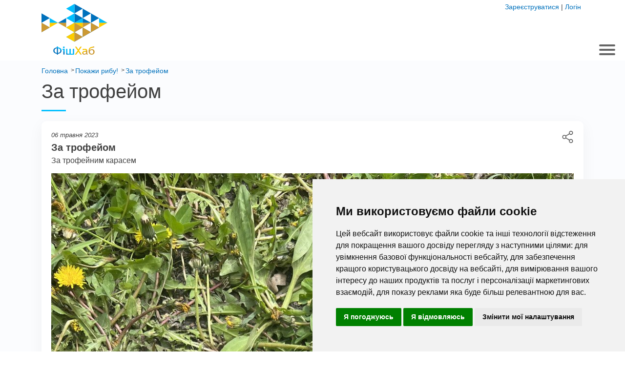

--- FILE ---
content_type: text/html; charset=UTF-8
request_url: https://fishub.info/feed/post/43-za-trofeiom
body_size: 6882
content:
<!DOCTYPE html><html lang="uk"><head><meta charset="UTF-8"><title>За трофейом | ФішХаб</title><meta name="description" content="За трофейним карасем"><meta property="og:site_name" content="ФішХаб"><meta property="og:type" content="website"><meta property="og:url" content="https://fishub.info/feed/post/43-za-trofeiom"><meta property="og:locale" content="uk"><meta property="og:title" content="За трофейом"><meta property="og:description" content="За трофейним карасем"><meta property="og:image" content="https://fishub.s3.eu-central-1.amazonaws.com/posts/43/IMG_8120.jpeg"><link rel="canonical" href="https://fishub.info/feed/post/43-za-trofeiom"><meta name="verify-admitad" content="2f1b2bbebc"/><meta name="verify-admitad" content="a34a3e4e6c"/><meta name="viewport" content="width=device-width, initial-scale=1"><meta http-equiv="X-UA-Compatible" content="IE=edge"><meta name="_token" content="PSyRWHv8Tt9di1FzCAyzMMwZeP49x4dRWrlkDm9e"><style>.small,body{font-weight:400}body{color:#404040!important;line-height:1.42857!important;margin:0;font-family:-apple-system,BlinkMacSystemFont,"Segoe UI",Roboto,"Helvetica Neue",Arial,"Noto Sans",sans-serif,"Apple Color Emoji","Segoe UI Emoji","Segoe UI Symbol","Noto Color Emoji";text-align:left;background-color:#fff;font-size:14px!important}h1::after{content:" ";display:block;position:absolute;bottom:-20px;left:0;width:50px;height:3px;background:#00bfff}a:not(.btn,.share-link){color:#0071bc!important;text-decoration:none;background-color:transparent}h1{margin-top:10px!important;font-weight:500;font-size:2.5rem;position:relative;margin-bottom:40px!important;line-height:105%!important}#header .container .logo{margin-top:8px;padding:0;width:135px;height:auto}#header .container ul.main-menu{float:right;margin:0}#header .container ul.main-menu>li{position:relative;float:left;list-style:none}#header .container ul.main-menu>li .toggle{position:absolute;z-index:1;top:3px;right:20px;font-weight:700;font-size:20px;line-height:30px;display:block;width:30px;height:30px;text-align:center}#header .container ul.main-menu>li>ul{display:none;position:absolute;top:80px;left:15px;z-index:1000;float:left;min-width:160px;padding:5px 0;margin:2px 0 0;font-size:12px;text-align:left;list-style:none;background-color:#fff;background-clip:padding-box;border-top-width:3px;border-top-style:solid;box-shadow:rgba(0,0,0,.176) 0 6px 12px;border-color:#00bfff!important}#header .container ul.main-menu>li>ul>li{position:relative;list-style:none}#header .container ul.main-menu>li>ul>li>ul{margin-left:0;padding-left:10px}#header .container ul.main-menu>li>ul>li>ul>li{list-style:none}#header .container ul.main-menu>li>a{display:block;text-transform:uppercase;outline:0;font-weight:600;font-size:14px;color:#262626!important;letter-spacing:1px;padding:52px 10px;line-height:20px;position:relative}:root{--blue:#007bff;--indigo:#6610f2;--purple:#6f42c1;--pink:#e83e8c;--red:#dc3545;--orange:#fd7e14;--yellow:#ffc107;--green:#28a745;--teal:#20c997;--cyan:#17a2b8;--white:#fff;--gray:#6c757d;--gray-dark:#343a40;--primary:#007bff;--secondary:#6c757d;--success:#28a745;--info:#17a2b8;--warning:#ffc107;--danger:#dc3545;--light:#f8f9fa;--dark:#343a40;--breakpoint-xs:0;--breakpoint-sm:576px;--breakpoint-md:768px;--breakpoint-lg:992px;--breakpoint-xl:1200px;--font-family-sans-serif:-apple-system,BlinkMacSystemFont,"Segoe UI",Roboto,"Helvetica Neue",Arial,"Noto Sans",sans-serif,"Apple Color Emoji","Segoe UI Emoji","Segoe UI Symbol","Noto Color Emoji";--font-family-monospace:SFMono-Regular,Menlo,Monaco,Consolas,"Liberation Mono","Courier New",monospace}*,::after,::before{box-sizing:border-box}html{font-family:sans-serif;line-height:1.15;text-size-adjust:100%}header,section{display:block}p,ul{margin-top:0;margin-bottom:1rem;font-size:16px}ul ul{margin-bottom:0}img{vertical-align:middle;border-style:none}.small{font-size:80%}.container{width:100%;padding-right:15px;padding-left:15px;margin-right:auto;margin-left:auto}.clearfix::after{display:block;clear:both;content:""}#content{min-height:calc(100vh - 212px);background-color:#fbfcfe}h1.centered{text-align:center}h1.centered::after{left:50%;margin-left:-25px}.hidden{display:none!important}.header-user{position:absolute;right:20px;top:5px;height:30px;z-index:1}#header{height:124px;background:#fff}#header .aliexpress-text{display:none;position:absolute;bottom:8px;left:120px;width:200px;text-align:center;line-height:1;font-size:14px}#header .tg-bot-icon{display:none;position:absolute;top:11px;left:120px;width:30px;height:30px}#header .container,.relative{position:relative}#header .container ul.main-menu>li>ul>li>a,#header .container ul.main-menu>li>ul>li>ul>li>a{color:#565656!important;clear:both;line-height:1.42857;white-space:nowrap;font-weight:600;text-transform:uppercase}#header .container ul.main-menu>li>ul>li>ul>li>a{font-size:13px;display:block;padding:10px 20px}#header .container ul.main-menu>li>ul>li>a{font-size:13px;display:block;padding-top:10px;padding-right:20px;padding-bottom:10px;padding-left:15px!important}#header .container ul.main-menu>li.active>a{text-decoration:none;font-weight:700}#header .container ul.main-menu>li:last-child>a{padding-right:0}.relative .all{position:absolute;top:-35px;right:0;display:block;font-weight:700;font-size:16px}.row{display:-ms-flexbox;display:flex;-ms-flex-wrap:wrap;flex-wrap:wrap;margin-right:-15px;margin-left:-15px}.col,.col-1,.col-10,.col-11,.col-12,.col-2,.col-3,.col-4,.col-5,.col-6,.col-7,.col-8,.col-9,.col-auto,.col-lg,.col-lg-1,.col-lg-10,.col-lg-11,.col-lg-12,.col-lg-2,.col-lg-3,.col-lg-4,.col-lg-5,.col-lg-6,.col-lg-7,.col-lg-8,.col-lg-9,.col-lg-auto,.col-md,.col-md-1,.col-md-10,.col-md-11,.col-md-12,.col-md-2,.col-md-3,.col-md-4,.col-md-5,.col-md-6,.col-md-7,.col-md-8,.col-md-9,.col-md-auto,.col-sm,.col-sm-1,.col-sm-10,.col-sm-11,.col-sm-12,.col-sm-2,.col-sm-3,.col-sm-4,.col-sm-5,.col-sm-6,.col-sm-7,.col-sm-8,.col-sm-9,.col-sm-auto,.col-xl,.col-xl-1,.col-xl-10,.col-xl-11,.col-xl-12,.col-xl-2,.col-xl-3,.col-xl-4,.col-xl-5,.col-xl-6,.col-xl-7,.col-xl-8,.col-xl-9,.col-xl-auto{position:relative;width:100%;padding-right:15px;padding-left:15px}</style><style media="screen and (min-width: 576px)">.container {max-width: 540px;}</style><style media="screen and (min-width: 768px)">.container {max-width: 720px;}.col-md-4 {-ms-flex: 0 0 33.333333%;flex: 0 0 33.333333%;max-width: 33.333333%;}</style><style media="screen and (min-width: 992px)">.container {max-width: 960px;}</style><style media="screen and (min-width: 1200px)">.container {max-width: 1140px;}</style><style media="screen and (max-width: 1366px)">#header {position: relative;}#header > .container {z-index: 10;}</style><style media="screen and (max-width: 480px)">#header .aliexpress-text,#header .tg-bot-icon,.widget hr{display:block}.last-articles .article .title,.widget .heading{margin:15px 0;font-weight:700;text-align:center}body{overflow-x:hidden;font-size:16px!important}#content{min-height:calc(100vh - 448px)}#header{height:auto}#header .container .logo{margin-bottom:10px;width:85px}.h1,h1{font-size:1.8rem!important}.h2,h2{font-size:1.4rem!important}.h1,.h2,.h3,.h4,.h5,.h6,h1,h2,h3,h4,h5,h6{margin-bottom:.5rem;font-weight:500;line-height:1.2}.last-articles .article img{width:100%;height:auto}.widget{padding:60px 0}.widget hr{height:2px;width:35px;border:none;text-align:center;background:#00bfff;margin:5px auto}.widget .heading{font-size:18px!important;text-transform:uppercase;line-height:1.2}.last-articles .article .title{display:block;font-size:16px;color:#262626}p{font-size:16px;margin-top:0;margin-bottom:1rem}.last-articles .article p{text-align:center}#header .tg-bot-icon.active:before{border-radius:50%;content:"!";position:absolute;text-align:center;right:-5px;top:-5px;width:15px;height:15px;font-size:13px;line-height:1;color:#fff;background:#c93}.row{display:-ms-flexbox;display:flex;-ms-flex-wrap:wrap;flex-wrap:wrap;margin-right:-15px;margin-left:-15px}#header .container ul.main-menu{position:absolute;z-index:1002;float:none;left:0;top:110px;padding-left:26px;display:none;overflow-y:scroll;overflow-x:hidden;width:100%}</style><style>.breadcrumbs{padding:10px 0 0;margin:0;display:block}.breadcrumbs li{display:inline-block;padding-right:15px;position:relative}.breadcrumbs li:after{position:absolute;content:">";right:2px;font-size:12px;top:3px}.breadcrumbs li:last-child:after{content:""}.breadcrumbs li a{font-weight:500}.breadcrumbs li span{font-size:14px}</style><style media="screen and (max-width: 480px)">.breadcrumbs li span{font-size:16px}.breadcrumbs li a{font-size:16px}</style><link rel="apple-touch-icon" sizes="57x57" href="https://fishub.info/assets/frontend/images/favicon/apple-icon-57x57.png?18022023"><link rel="apple-touch-icon" sizes="60x60" href="https://fishub.info/assets/frontend/images/favicon/apple-icon-60x60.png?18022023"><link rel="apple-touch-icon" sizes="72x72" href="https://fishub.info/assets/frontend/images/favicon/apple-icon-72x72.png?18022023"><link rel="apple-touch-icon" sizes="76x76" href="https://fishub.info/assets/frontend/images/favicon/apple-icon-76x76.png?18022023"><link rel="apple-touch-icon" sizes="114x114" href="https://fishub.info/assets/frontend/images/favicon/apple-icon-114x114.png?18022023"><link rel="apple-touch-icon" sizes="120x120" href="https://fishub.info/assets/frontend/images/favicon/apple-icon-120x120.png?18022023"><link rel="apple-touch-icon" sizes="144x144" href="https://fishub.info/assets/frontend/images/favicon/apple-icon-144x144.png?18022023"><link rel="apple-touch-icon" sizes="152x152" href="https://fishub.info/assets/frontend/images/favicon/apple-icon-152x152.png?18022023"><link rel="apple-touch-icon" sizes="180x180" href="https://fishub.info/assets/frontend/images/favicon/apple-icon-180x180.png?18022023"><link rel="icon" type="image/png" sizes="192x192" href="https://fishub.info/assets/frontend/images/favicon/android-icon-192x192.png?18022023"><link rel="icon" type="image/png" sizes="32x32" href="https://fishub.info/assets/frontend/images/favicon/favicon-32x32.png?18022023"><link rel="icon" type="image/png" sizes="96x96" href="https://fishub.info/assets/frontend/images/favicon/favicon-96x96.png?18022023"><link rel="icon" type="image/png" sizes="16x16" href="https://fishub.info/assets/frontend/images/favicon/favicon-16x16.png?18022023"><link rel="manifest" href="https://fishub.info/assets/frontend/images/favicon/manifest.json?18022023"><meta name="msapplication-TileColor" content="#ffffff"><meta name="msapplication-TileImage" content="https://fishub.info/assets/frontend/images/favicon/ms-icon-144x144.png?18022023"><meta name="theme-color" content="#ffffff"><link rel="preload" as="image" href="/assets/frontend/images/logo_ua.svg?v=4"><link rel="preload" as="image" href="/assets/frontend/images/icons/tg-bot.png"><!--[if lt IE 9]><script src="//oss.maxcdn.com/html5shiv/3.7.2/html5shiv.min.js"></script><script src="//oss.maxcdn.com/respond/1.4.2/respond.min.js"></script><![endif]--><script type="application/ld+json">{"@context":"https://schema.org","@type":"BreadcrumbList","itemListElement":[{"@type":"ListItem","position":1,"name":"Покажи рибу!","item":"https://fishub.info/feed"},{"@type":"ListItem","position":2,"name":"За трофейом","item":"https://fishub.info/feed/post/43-za-trofeiom"}]}</script></head><body class="anonym"><header id="header"><div class="container"><a href="/" title="Головна"><img width="135" height="104" class="logo" src="/assets/frontend/images/logo_ua.svg?v=4" alt="ФішХаб"></a><ul class="main-menu"><li class=""><a href="/">Головна</a></li><li class=""><a href="/sportuvna-rubalka">Спортивна рибалка 🏆</a><ul><li class=""><a href="/sportuvna-rubalka">Спортивні водойми</a></li><li class=""><a href="/podii">Спортивні події</a></li></ul></li><li class="active"><a href="/feed">Спільнота 🎣</a><ul><li class="active"><a href="/feed">Покажи рибу!</a></li><li class=""><a href="https://fishub.info/chat-dlya-ribalki-u-tvoiy-oblasti">Рибальський чат</a></li><li class=""><a href="/zvitu">Звіти з рибалки</a></li><li class=""><a href="/karta-klyovu">Карта кльову</a></li></ul></li><li class=""><a href="/statti">База знань 📚</a><ul><li class=""><a href="/statti">Статті</a></li><li class=""><a href="/wiki">Wiki</a></li><li class=""><a href="/prohnoz-klyovu">Прогноз кльову</a></li><li class=""><a href="/prohnoz-klyovu-v-mistah-ukraini">Прогноз кльову в містах України</a></li><li class=""><a href="/klyov-ribi-na-syogodni">Кльов риби на сьогодні</a></li><li class=""><a href="/klyov-ribi-na-zavtra">Кльов риби на завтра</a></li><li class=""><a href="/kalendar-rubaka-na-5-dniv">Календар рибака на 5 днів</a></li><li class=""><a href="/receptu">Кухня рибака</a></li></ul></li><li class=""><a href="/magazunu">Каталог 📖</a><ul><li class=""><a href="/magazunu/onlain">Інтернет магазини</a></li><li class=""><a href="/magazunu/oflain">Магазини у твоєму місті</a></li></ul></li></ul><div class="header-user"><a href="https://fishub.info/registration">Зареєструватися</a>&nbsp;|&nbsp;<a href="https://fishub.info/login">Логін</a></div></div></header><section id="content" class="clearfix"><div class="container" aria-label="breadcrumb"><ul class="breadcrumbs" itemscope itemtype="http://schema.org/BreadcrumbList"><li itemprop="itemListElement" itemscope itemtype="http://schema.org/ListItem"><a itemscope itemtype="http://schema.org/Thing" itemprop="item" href="https://fishub.info/" itemid="https://fishub.info"><span itemprop="name">Головна</span></a><meta itemprop="position" content="1"></li><li itemprop="itemListElement" itemscope itemtype="http://schema.org/ListItem"><a itemscope itemtype="http://schema.org/Thing" itemprop="item" href="https://fishub.info/feed" itemid="https://fishub.info/feed"><span itemprop="name">Покажи рибу!</span></a><meta itemprop="position" content="2"></li><li itemprop="itemListElement" itemscope itemtype="http://schema.org/ListItem"><a itemscope itemtype="http://schema.org/Thing" itemprop="item" href="https://fishub.info/feed/post/43-za-trofeiom" itemid="https://fishub.info/feed/post/43-za-trofeiom"><span itemprop="name">За трофейом</span></a><meta itemprop="position" content="3"></li></ul></div><div class="container post-page"><h1>За трофейом</h1><div class="feed-wrapper no-load"><div class="item post" data-id="43"><div class="date">06 травня 2023</div><a href="https://fishub.info/feed/post/43-za-trofeiom" title="Поділитися" class="share" data-title="Пост &quot;martuskiev2&quot;">За трофейом</a><div class="title">За трофейом</div><div class="text"><p>За трофейним карасем</p></div><div class="images"><img width="1070" height="1426" style="width:100%;height:auto;" alt="За трофейом, зображення 1" src="/images/feed_tmbs/43/1070__IMG_8120.jpeg"/></div><div class="meta"><div class="user"><a href="https://fishub.info/profile/martuskiev2"><div class="user-avatar" style="background-image: url('/assets/frontend/images/user/no-avatar.png')"></div>&nbsp;<span class="nickname">martuskiev2</span></a>&nbsp;<span class="rating">68</span></div><div class="comments-icon"><span class="count">0</span></div><div class="like disabled"></div><div class="total-likes-wrapper"><span class="total-likes">1</span></div></div><div class="comments"><span class="title">Коментарі</span><p class="small">Щоб прокоментувати будь-ласка залогіньтесь.</p><div class="comments-wrapper"><p class="empty">Коментарів ще немає, будь першим!</p></div></div></div></div></div></section><footer id="footer"><div class="container"><ul class="footer-menu"><li class=""><a href="/">Головна</a></li><li class=""><a href="/page/pro-nas">Про нас</a></li><li class=""><a href="/sportuvna-rubalka">Спортивна рибалка 🏆</a></li><li class="active"><a href="/feed">Спільнота 🎣</a></li><li class=""><a href="/statti">База знань 📚</a></li><li class=""><a href="/novunu">Новини</a></li><li class=""><a href="/magazunu">Каталог 📖</a></li><li><a href="/faza-misyacya-syogodni">Фаза Місяця сьогодні</a></li></ul><div class="copyright relative">ФішХаб 2019 - 2025 | Всі права захищено&nbsp;|&nbsp;<a class="conf" href="/page/politika-konfidentsiynosti">Політика конфіденційності</a><a class="support" title="Підтримка" href="mailto:support@fishub.info">support@fishub.info</a></div><div class="langs"><a class="lang" title="Polski" href="/pl">PL</a><a class="lang" title="English" href="/en">EN</a><a class="lang" title="German" href="/de">DE</a><a class="lang" title="Spanish" href="/es">ES</a><a class="lang" title="French" href="/fr">FR</a><a class="lang" title="Czech" href="/cz">CZ</a></div></div></footer><div class="back-to-top"></div><script type="text/plain" data-cookie-consent="tracking" async src="https://www.googletagmanager.com/gtag/js?id=UA-27462690-19"></script><script>window.dataLayer = window.dataLayer || [];function gtag(){dataLayer.push(arguments);}gtag('js', new Date());gtag('config', 'UA-27462690-19');</script><script>window.fishub = {};window.fishub.assets_versions = {"js": "kvv8959puxqiu8u6","app.js": "wpts5ii74heiaagq","common-user.js": "whwm3apo641p8ojm","common.js": "n981ixkeswqwrlif","conditional-vendors.js": "92928rduozlzv7b5","feed.js": "76nm0ljmoox39neu","helpers.js": "76iov0nd1pwly9v7","partnerka.js": "p68un6572osn9gqy","share.js": "pn0czh3x6uj9mgrz","adaptive-menu.js": "pzd8orvln2pj7ac1","back-to-top.js": "t39soqb2yjpkn4h7","conditional-scripts.js": "ev9b58z3bc45yah6","ga.js": "h3nitc5q0xsuy97s","credits.js": "0vwkl0b72udz6uqc","predict-user-review.js": "l3qxnwcw2lgkannq","articles.js": "xz9gp8ceiws2ov9h","cabinet.js": "fiyket5qkarhjvcz","event.js": "8050nva3h2m9i16a","home.js": "du5loqfcixlujw4r","map.js": "e40o0ji0tyqpt507","offline-shop.js": "x0wb6aypzh8x56e0","offline-shops.js": "dhh1bja4etw1zbf6","online-shops.js": "g3mnoo0sl06bi9y7","order.js": "8hydvj96hrnepy62","product.js": "00m2sjfgcs7ds1xz","qa.js": "yfkvew4a5xosnend","qas.js": "9mfemw4puxtq3scv","report-add.js": "27f9p83tlttir0kx","sport-map.js": "foeqt4wua1w6tn3l","sport-place.js": "bagu9klv5uviku68","subscribe.js": "0bbai64mfd57xvi9","template.js": "ssn43vxqgyxr1pcv","achievements.js": "anuqsh973qr908yq","callme.js": "ezz6kjmm2j1miaxo","cart.js": "23ixovwgxlv08h8d","email-subscribe.js": "byvpwgo7dmakyqg1","flash.js": "9wdb851gexr296iy","google-map.js": "f9c94dfx9ntdpqc1","height-adapt.js": "hg2nrx6caq4i2bib","select2.js": "1icpuu9gp7e39niy","shop-banner.js": "32iy2fyljqm3juh1","wysiwyg.js": "8yqzlil13g3wfulm","css": "ruqz0wraa5tnegwg","magnificPopup.js": "ifomcr57mirzw8nl","magnific-popup.js": "41l7uhw5zfo41yg4","predict.js": "gf6ewweutdeka7t3","notifications.js": "9xqzaw2cyugcaxvf","poll.js": "a429s8e6aqyhpz66","predict-history.js": "gqhi2trerbztztno","announcements.js": "kwb537p6jlt6e6io","fb-share.js": "pxijgrebiut3crtb","barometric-pressure.js": "kx5plrl47tdvmym7","paper-forecast.js": "bi1dft0tbslspfgb","1.js": "hg0vr0l5m8iwhhrd","buy-paper-forecast.js": "307g3mch9ijmoi0w","aliexpress.js": "skfwuof31jshahtr"}</script><script src="/assets/vendors/jquery-3.7.1/jquery-3.7.1.min.js"></script><script src="https://fishub.info/assets/frontend/build/conditional-vendors.js?92928rduozlzv7b5"></script><script src="https://fishub.info/assets/frontend/build/common.js?v=n981ixkeswqwrlif"></script><script src="https://fishub.info/assets/frontend/build/conditional-scripts.js?v=ev9b58z3bc45yah6"></script><link rel="preload" href="//stackpath.bootstrapcdn.com/bootstrap/4.3.1/css/bootstrap.min.css" type="text/css" as="style" onload="this.onload=null;this.rel='stylesheet';"/><link rel="preload" href="/assets/frontend/build/app.min.css?v=ruqz0wraa5tnegwg" type="text/css" as="style" onload="this.onload=null;this.rel='stylesheet';"/><link href="/assets/vendors/tam-emoji/css/emoji.css?v=21102023" rel="stylesheet"><div class="announcement bottom" data-id="94a4c30f-5307-4c07-a138-eff64c356a72"><a target="_blank" href="https://fishub.info/announcement/94a4c30f-5307-4c07-a138-eff64c356a72/click">🎣 Риболовна барахолка в Україні</a><span class="close">✖</span></div><link rel="stylesheet" href="/assets/frontend/announcements.css?v=02072024"><script type="text/javascript" src="https://www.termsfeed.com/public/cookie-consent/4.2.0/cookie-consent.js" charset="UTF-8"></script><script type="text/javascript" charset="UTF-8">document.addEventListener('DOMContentLoaded', function () {cookieconsent.run({"notice_banner_type":"simple","consent_type":"express","palette":"light","language":"uk","page_load_consent_levels":["strictly-necessary"],"notice_banner_reject_button_hide":false,"preferences_center_close_button_hide":false,"page_refresh_confirmation_buttons":false,"website_name":"ФішХаб","website_privacy_policy_url":"https://fishub.info/page/politika-konfidentsiynosti"});});</script></body></html>

--- FILE ---
content_type: text/css
request_url: https://fishub.info/assets/frontend/build/app.min.css?v=ruqz0wraa5tnegwg
body_size: 27593
content:
@charset "UTF-8";.select2-container{box-sizing:border-box;display:inline-block;margin:0;position:relative;vertical-align:middle}.select2-container .select2-selection--single{box-sizing:border-box;cursor:pointer;display:block;user-select:none;-webkit-user-select:none}.select2-container .select2-selection--single .select2-selection__rendered{display:block;padding-left:8px;padding-right:20px;overflow:hidden;text-overflow:ellipsis;white-space:nowrap}.select2-container[dir=rtl] .select2-selection--single .select2-selection__rendered{padding-right:8px;padding-left:20px}.select2-container .select2-selection--multiple{box-sizing:border-box;cursor:pointer;display:block;min-height:32px;user-select:none;-webkit-user-select:none}.select2-container .select2-selection--multiple .select2-selection__rendered{display:inline-block;overflow:hidden;padding-left:8px;text-overflow:ellipsis;white-space:nowrap}.select2-container .select2-search--inline{float:left}.select2-container .select2-search--inline .select2-search__field{box-sizing:border-box;border:none;font-size:100%;margin-top:5px}.select2-container .select2-search--inline .select2-search__field::-webkit-search-cancel-button{-webkit-appearance:none}.select2-dropdown{background-color:#fff;border:1px solid #aaa;border-radius:4px;box-sizing:border-box;display:block;position:absolute;left:-100000px;width:100%;z-index:1051}.select2-results{display:block}.select2-results__options{list-style:none;margin:0;padding:0}.select2-results__option{padding:6px;user-select:none;-webkit-user-select:none}.select2-results__option[aria-selected]{cursor:pointer}.select2-container--open .select2-dropdown{left:0}.select2-container--open .select2-dropdown--above{border-bottom:none;border-bottom-left-radius:0;border-bottom-right-radius:0}.select2-container--open .select2-dropdown--below{border-top:none;border-top-left-radius:0;border-top-right-radius:0}.select2-search--dropdown{display:block;padding:4px}.select2-search--dropdown .select2-search__field{padding:4px;width:100%;box-sizing:border-box}.select2-search--dropdown .select2-search__field::-webkit-search-cancel-button{-webkit-appearance:none}.select2-search--dropdown.select2-search--hide{display:none}.select2-close-mask{border:0;margin:0;padding:0;display:block;position:fixed;left:0;top:0;min-height:100%;min-width:100%;height:auto;width:auto;opacity:0;z-index:99;background-color:#fff;filter:alpha(opacity=0)}.select2-hidden-accessible{border:0!important;clip:rect(0 0 0 0)!important;height:1px!important;margin:-1px!important;overflow:hidden!important;padding:0!important;position:absolute!important;width:1px!important}.select2-container--default .select2-selection--single{background-color:#fff;border:1px solid #aaa;border-radius:4px}.select2-container--default .select2-selection--single .select2-selection__rendered{color:#444}.select2-container--default .select2-selection--single .select2-selection__clear{cursor:pointer;float:right;font-weight:700}.select2-container--default .select2-selection--single .select2-selection__placeholder{color:#999}.select2-container--default .select2-selection--single .select2-selection__arrow{position:absolute;top:1px;right:1px;width:20px}.select2-container--default .select2-selection--single .select2-selection__arrow b{border-color:#888 transparent transparent;border-style:solid;border-width:5px 4px 0;height:0;left:50%;margin-left:-4px;margin-top:-2px;position:absolute;top:50%;width:0}.select2-container--default[dir=rtl] .select2-selection--single .select2-selection__clear{float:left}.select2-container--default[dir=rtl] .select2-selection--single .select2-selection__arrow{left:1px;right:auto}.select2-container--default.select2-container--disabled .select2-selection--single{background-color:#eee;cursor:default}.select2-container--default.select2-container--disabled .select2-selection--single .select2-selection__clear{display:none}.select2-container--default.select2-container--open .select2-selection--single .select2-selection__arrow b{border-color:transparent transparent #888;border-width:0 4px 5px}.select2-container--default .select2-selection--multiple{background-color:#fff;border:1px solid #aaa;border-radius:4px;cursor:text}.select2-container--default .select2-selection--multiple .select2-selection__rendered{box-sizing:border-box;list-style:none;margin:0;padding:0 5px;width:100%}.note-frame *,.note-input,.note-modal-body kbd{-moz-box-sizing:border-box;-webkit-box-sizing:border-box}.select2-container--default .select2-selection--multiple .select2-selection__placeholder{color:#999;margin-top:5px;float:left}.select2-container--default .select2-selection--multiple .select2-selection__clear{cursor:pointer;float:right;font-weight:700;margin-top:5px;margin-right:10px}.select2-container--default .select2-selection--multiple .select2-selection__choice{background-color:#e4e4e4;border:1px solid #aaa;border-radius:4px;cursor:default;float:left;margin-right:5px;margin-top:5px;padding:0 5px}.select2-container--default .select2-selection--multiple .select2-selection__choice__remove{color:#999;cursor:pointer;display:inline-block;font-weight:700;margin-right:2px}.select2-container--default .select2-selection--multiple .select2-selection__choice__remove:hover{color:#333}.select2-container--default[dir=rtl] .select2-selection--multiple .select2-search--inline,.select2-container--default[dir=rtl] .select2-selection--multiple .select2-selection__choice,.select2-container--default[dir=rtl] .select2-selection--multiple .select2-selection__placeholder{float:right}.select2-container--default[dir=rtl] .select2-selection--multiple .select2-selection__choice{margin-left:5px;margin-right:auto}.select2-container--default[dir=rtl] .select2-selection--multiple .select2-selection__choice__remove{margin-left:2px;margin-right:auto}.select2-container--default.select2-container--focus .select2-selection--multiple{border:1px solid #000;outline:0}.select2-container--default.select2-container--disabled .select2-selection--multiple{background-color:#eee;cursor:default}.select2-container--default.select2-container--disabled .select2-selection__choice__remove{display:none}.select2-container--default.select2-container--open.select2-container--above .select2-selection--multiple,.select2-container--default.select2-container--open.select2-container--above .select2-selection--single{border-top-left-radius:0;border-top-right-radius:0}.select2-container--default.select2-container--open.select2-container--below .select2-selection--multiple,.select2-container--default.select2-container--open.select2-container--below .select2-selection--single{border-bottom-left-radius:0;border-bottom-right-radius:0}.select2-container--default .select2-search--dropdown .select2-search__field{border:1px solid #aaa}.select2-container--default .select2-search--inline .select2-search__field{background:0 0;border:none;outline:0;box-shadow:none}.select2-container--default .select2-results>.select2-results__options{max-height:200px;overflow-y:auto}.select2-container--default .select2-results__option[role=group]{padding:0}.select2-container--default .select2-results__option[aria-disabled=true]{color:#999}.select2-container--default .select2-results__option[aria-selected=true]{background-color:#ddd}.select2-container--default .select2-results__option .select2-results__option{padding-left:1em}.select2-container--default .select2-results__option .select2-results__option .select2-results__group{padding-left:0}.select2-container--default .select2-results__option .select2-results__option .select2-results__option{margin-left:-1em;padding-left:2em}.select2-container--default .select2-results__option .select2-results__option .select2-results__option .select2-results__option{margin-left:-2em;padding-left:3em}.select2-container--default .select2-results__option .select2-results__option .select2-results__option .select2-results__option .select2-results__option{margin-left:-3em;padding-left:4em}.select2-container--default .select2-results__option .select2-results__option .select2-results__option .select2-results__option .select2-results__option .select2-results__option{margin-left:-4em;padding-left:5em}.select2-container--default .select2-results__option .select2-results__option .select2-results__option .select2-results__option .select2-results__option .select2-results__option .select2-results__option{margin-left:-5em;padding-left:6em}.select2-container--default .select2-results__option--highlighted[aria-selected]{background-color:#5897fb;color:#fff}.select2-container--default .select2-results__group{cursor:default;display:block;padding:6px}.select2-container--classic .select2-selection--single{background-color:#f7f7f7;border:1px solid #aaa;border-radius:4px;outline:0;background-image:-webkit-linear-gradient(top,#fff 50%,#eee 100%);background-image:-o-linear-gradient(top,#fff 50%,#eee 100%);background-image:linear-gradient(to bottom,#fff 50%,#eee 100%);background-repeat:repeat-x;filter:progid:DXImageTransform.Microsoft.gradient(startColorstr='#FFFFFFFF', endColorstr='#FFEEEEEE', GradientType=0)}.select2-container--classic .select2-selection--single:focus{border:1px solid #5897fb}.select2-container--classic .select2-selection--single .select2-selection__rendered{color:#444;line-height:28px}.select2-container--classic .select2-selection--single .select2-selection__clear{cursor:pointer;float:right;font-weight:700;margin-right:10px}.select2-container--classic .select2-selection--single .select2-selection__placeholder{color:#999}.select2-container--classic .select2-selection--single .select2-selection__arrow{background-color:#ddd;border:none;border-left:1px solid #aaa;border-top-right-radius:4px;border-bottom-right-radius:4px;height:26px;position:absolute;top:1px;right:1px;width:20px;background-image:-webkit-linear-gradient(top,#eee 50%,#ccc 100%);background-image:-o-linear-gradient(top,#eee 50%,#ccc 100%);background-image:linear-gradient(to bottom,#eee 50%,#ccc 100%);background-repeat:repeat-x;filter:progid:DXImageTransform.Microsoft.gradient(startColorstr='#FFEEEEEE', endColorstr='#FFCCCCCC', GradientType=0)}.select2-container--classic .select2-selection--single .select2-selection__arrow b{border-color:#888 transparent transparent;border-style:solid;border-width:5px 4px 0;height:0;left:50%;margin-left:-4px;margin-top:-2px;position:absolute;top:50%;width:0}.note-btn-group,.note-dropdown,.note-modal-body,.note-modal-content{position:relative}.select2-container--classic[dir=rtl] .select2-selection--single .select2-selection__clear{float:left}.select2-container--classic[dir=rtl] .select2-selection--single .select2-selection__arrow{border:none;border-right:1px solid #aaa;border-radius:4px 0 0 4px;left:1px;right:auto}.select2-container--classic.select2-container--open .select2-selection--single{border:1px solid #5897fb}.select2-container--classic.select2-container--open .select2-selection--single .select2-selection__arrow{background:0 0;border:none}.select2-container--classic.select2-container--open .select2-selection--single .select2-selection__arrow b{border-color:transparent transparent #888;border-width:0 4px 5px}.select2-container--classic.select2-container--open.select2-container--above .select2-selection--single{border-top:none;border-top-left-radius:0;border-top-right-radius:0;background-image:-webkit-linear-gradient(top,#fff 0,#eee 50%);background-image:-o-linear-gradient(top,#fff 0,#eee 50%);background-image:linear-gradient(to bottom,#fff 0,#eee 50%);background-repeat:repeat-x;filter:progid:DXImageTransform.Microsoft.gradient(startColorstr='#FFFFFFFF', endColorstr='#FFEEEEEE', GradientType=0)}.select2-container--classic.select2-container--open.select2-container--below .select2-selection--single{border-bottom:none;border-bottom-left-radius:0;border-bottom-right-radius:0;background-image:-webkit-linear-gradient(top,#eee 50%,#fff 100%);background-image:-o-linear-gradient(top,#eee 50%,#fff 100%);background-image:linear-gradient(to bottom,#eee 50%,#fff 100%);background-repeat:repeat-x;filter:progid:DXImageTransform.Microsoft.gradient(startColorstr='#FFEEEEEE', endColorstr='#FFFFFFFF', GradientType=0)}.select2-container--classic .select2-selection--multiple{background-color:#fff;border:1px solid #aaa;border-radius:4px;cursor:text;outline:0}.select2-container--classic .select2-selection--multiple:focus{border:1px solid #5897fb}.select2-container--classic .select2-selection--multiple .select2-selection__rendered{list-style:none;margin:0;padding:0 5px}.select2-container--classic .select2-selection--multiple .select2-selection__clear{display:none}.select2-container--classic .select2-selection--multiple .select2-selection__choice{background-color:#e4e4e4;border:1px solid #aaa;border-radius:4px;cursor:default;float:left;margin-right:5px;margin-top:5px;padding:0 5px}.select2-container--classic .select2-selection--multiple .select2-selection__choice__remove{color:#888;cursor:pointer;display:inline-block;font-weight:700;margin-right:2px}.select2-container--classic .select2-selection--multiple .select2-selection__choice__remove:hover{color:#555}.select2-container--classic[dir=rtl] .select2-selection--multiple .select2-selection__choice{float:right;margin-left:5px;margin-right:auto}.select2-container--classic[dir=rtl] .select2-selection--multiple .select2-selection__choice__remove{margin-left:2px;margin-right:auto}.select2-container--classic.select2-container--open .select2-selection--multiple{border:1px solid #5897fb}.select2-container--classic.select2-container--open.select2-container--above .select2-selection--multiple{border-top:none;border-top-left-radius:0;border-top-right-radius:0}.select2-container--classic.select2-container--open.select2-container--below .select2-selection--multiple{border-bottom:none;border-bottom-left-radius:0;border-bottom-right-radius:0}.select2-container--classic .select2-search--dropdown .select2-search__field{border:1px solid #aaa;outline:0}.select2-container--classic .select2-search--inline .select2-search__field{outline:0;box-shadow:none}.select2-container--classic .select2-dropdown{background-color:#fff;border:1px solid transparent}.select2-container--classic .select2-dropdown--above{border-bottom:none}.select2-container--classic .select2-dropdown--below{border-top:none}.select2-container--classic .select2-results>.select2-results__options{max-height:200px;overflow-y:auto}.select2-container--classic .select2-results__option[role=group]{padding:0}.select2-container--classic .select2-results__option[aria-disabled=true]{color:grey}.select2-container--classic .select2-results__option--highlighted[aria-selected]{background-color:#3875d7;color:#fff}.select2-container--classic .select2-results__group{cursor:default;display:block;padding:6px}.select2-container--classic.select2-container--open .select2-dropdown{border-color:#5897fb}@font-face{font-family:summernote;font-style:normal;font-weight:400;src:url(/assets/vendors/summernote/font/summernote.eot?1d9aeaaff0a8939558a45be6cd52cd4c);src:url(/assets/vendors/summernote/font/summernote.eot?1d9aeaaff0a8939558a45be6cd52cd4c#iefix) format("embedded-opentype"),url(/assets/vendors/summernote/font/summernote.woff?1d9aeaaff0a8939558a45be6cd52cd4c) format("woff"),url(/assets/vendors/summernote/font/summernote.ttf?1d9aeaaff0a8939558a45be6cd52cd4c) format("truetype")}[class*=" note-icon-"]:before,[class^=note-icon-]:before{display:inline-block;font:normal normal normal 14px summernote;font-size:inherit;-webkit-font-smoothing:antialiased;text-decoration:inherit;text-rendering:auto;text-transform:none;vertical-align:middle;speak:none;-moz-osx-font-smoothing:grayscale}.note-btn,.note-input{font-size:14px;outline:0}.note-icon-align-center:before,.note-icon-align-indent:before,.note-icon-align-justify:before,.note-icon-align-left:before,.note-icon-align-outdent:before,.note-icon-align-right:before,.note-icon-align:before,.note-icon-arrow-circle-down:before,.note-icon-arrow-circle-left:before,.note-icon-arrow-circle-right:before,.note-icon-arrow-circle-up:before,.note-icon-arrows-alt:before,.note-icon-arrows-h:before,.note-icon-arrows-v:before,.note-icon-bold:before,.note-icon-caret:before,.note-icon-chain-broken:before,.note-icon-circle:before,.note-icon-close:before,.note-icon-code:before,.note-icon-col-after:before,.note-icon-col-before:before,.note-icon-col-remove:before,.note-icon-eraser:before,.note-icon-float-left:before,.note-icon-float-none:before,.note-icon-float-right:before,.note-icon-font:before,.note-icon-frame:before,.note-icon-italic:before,.note-icon-link:before,.note-icon-magic:before,.note-icon-menu-check:before,.note-icon-minus:before,.note-icon-orderedlist:before,.note-icon-pencil:before,.note-icon-picture:before,.note-icon-question:before,.note-icon-redo:before,.note-icon-rollback:before,.note-icon-row-above:before,.note-icon-row-below:before,.note-icon-row-remove:before,.note-icon-special-character:before,.note-icon-square:before,.note-icon-strikethrough:before,.note-icon-subscript:before,.note-icon-summernote:before,.note-icon-superscript:before,.note-icon-table:before,.note-icon-text-height:before,.note-icon-trash:before,.note-icon-underline:before,.note-icon-undo:before,.note-icon-unorderedlist:before,.note-icon-video:before{display:inline-block;font-family:summernote;font-style:normal;font-weight:400;text-decoration:inherit}.note-icon-align-center:before{content:"\f101"}.note-icon-align-indent:before{content:"\f102"}.note-icon-align-justify:before{content:"\f103"}.note-icon-align-left:before{content:"\f104"}.note-icon-align-outdent:before{content:"\f105"}.note-icon-align-right:before{content:"\f106"}.note-icon-align:before{content:"\f107"}.note-icon-arrow-circle-down:before{content:"\f108"}.note-icon-arrow-circle-left:before{content:"\f109"}.note-icon-arrow-circle-right:before{content:"\f10a"}.note-icon-arrow-circle-up:before{content:"\f10b"}.note-icon-arrows-alt:before{content:"\f10c"}.note-icon-arrows-h:before{content:"\f10d"}.note-icon-arrows-v:before{content:"\f10e"}.note-icon-bold:before{content:"\f10f"}.note-icon-caret:before{content:"\f110"}.note-icon-chain-broken:before{content:"\f111"}.note-icon-circle:before{content:"\f112"}.note-icon-close:before{content:"\f113"}.note-icon-code:before{content:"\f114"}.note-icon-col-after:before{content:"\f115"}.note-icon-col-before:before{content:"\f116"}.note-icon-col-remove:before{content:"\f117"}.note-icon-eraser:before{content:"\f118"}.note-icon-float-left:before{content:"\f119"}.note-icon-float-none:before{content:"\f11a"}.note-icon-float-right:before{content:"\f11b"}.note-icon-font:before{content:"\f11c"}.note-icon-frame:before{content:"\f11d"}.note-icon-italic:before{content:"\f11e"}.note-icon-link:before{content:"\f11f"}.note-icon-magic:before{content:"\f120"}.note-icon-menu-check:before{content:"\f121"}.note-icon-minus:before{content:"\f122"}.note-icon-orderedlist:before{content:"\f123"}.note-icon-pencil:before{content:"\f124"}.note-icon-picture:before{content:"\f125"}.note-icon-question:before{content:"\f126"}.note-icon-redo:before{content:"\f127"}.note-icon-rollback:before{content:"\f128"}.note-icon-row-above:before{content:"\f129"}.note-icon-row-below:before{content:"\f12a"}.note-icon-row-remove:before{content:"\f12b"}.note-icon-special-character:before{content:"\f12c"}.note-icon-square:before{content:"\f12d"}.note-icon-strikethrough:before{content:"\f12e"}.note-icon-subscript:before{content:"\f12f"}.note-icon-summernote:before{content:"\f130"}.note-icon-superscript:before{content:"\f131"}.note-icon-table:before{content:"\f132"}.note-icon-text-height:before{content:"\f133"}.note-icon-trash:before{content:"\f134"}.note-icon-underline:before{content:"\f135"}.note-icon-undo:before{content:"\f136"}.note-icon-unorderedlist:before{content:"\f137"}.note-icon-video:before{content:"\f138"}.note-frame *{color:#000;-ms-box-sizing:border-box;box-sizing:border-box}.note-toolbar{border-bottom:1px solid #e2e2e2}.note-btn-group{display:inline-block;margin-right:8px}.note-btn-group>.note-btn-group{margin-right:0}.note-btn-group>.note-btn,.note-btn-group>.note-btn-group{margin-left:-4px;border-radius:0}.note-btn-group>.note-btn-group.active,.note-btn-group>.note-btn-group.focus,.note-btn-group>.note-btn.active,.note-btn-group>.note-btn.focus{border-radius:0}.note-btn-group>.note-btn-group:first-child,.note-btn-group>.note-btn:first-child{margin-left:0;border-bottom-left-radius:1px;border-top-left-radius:1px}.note-btn-group>.note-btn-group:first-child.active,.note-btn-group>.note-btn-group:first-child.focus,.note-btn-group>.note-btn:first-child.active,.note-btn-group>.note-btn:first-child.focus{border-bottom-left-radius:1px;border-top-left-radius:1px}.note-btn-group>.note-btn-group:last-child:not(.note-dropdown),.note-btn-group>.note-btn-group:last-child:not(.note-dropdown).active,.note-btn-group>.note-btn-group:last-child:not(.note-dropdown).focus,.note-btn-group>.note-btn:last-child:not(.note-dropdown),.note-btn-group>.note-btn:last-child:not(.note-dropdown).active,.note-btn-group>.note-btn:last-child:not(.note-dropdown).focus{border-top-right-radius:1px;border-bottom-right-radius:1px}.note-btn-group.open>.note-dropdown{display:block}.note-btn{display:inline-block;padding:5px 10px;margin-bottom:0;font-weight:400;line-height:1.4;color:#333;text-align:center;white-space:nowrap;vertical-align:middle;cursor:pointer;background-color:#fff;background-image:none;border:1px solid #fff;border-radius:1px;-webkit-user-select:none;-moz-user-select:none;-ms-user-select:none;user-select:none;touch-action:manipulation}.note-btn.disabled.focus,.note-btn.disabled:focus,.note-btn[disabled].focus,.note-btn[disabled]:focus,fieldset[disabled] .note-btn.focus,fieldset[disabled] .note-btn:focus{background-color:#fff;border-color:#fff}.note-btn.focus,.note-btn:focus,.note-btn:hover{color:#333;text-decoration:none;background-color:#ebebeb;border:1px solid #fff;-webkit-border-radius:1px;-moz-border-radius:1px;border-radius:1px;outline:0}.note-btn.active,.note-btn:active{background-image:none;outline:0}.note-btn.disabled,.note-btn[disabled],fieldset[disabled] .note-btn{cursor:not-allowed;-webkit-opacity:.65;-khtml-opacity:.65;-moz-opacity:.65;opacity:.65;-ms-filter:alpha(opacity=65);filter:alpha(opacity=65);-webkit-box-shadow:none;-moz-box-shadow:none;box-shadow:none}.note-btn-primary{color:#fff;background:#fa6362}.note-btn-primary.focus,.note-btn-primary:focus,.note-btn-primary:hover{color:#fff;text-decoration:none;background-color:#fa6362;border:1px solid #fff;-webkit-border-radius:1px;-moz-border-radius:1px;border-radius:1px}.note-btn-block{display:block;width:100%}.note-btn-block+.note-btn-block{margin-top:5px}input[type=submit].note-btn-block,input[type=reset].note-btn-block,input[type=button].note-btn-block{width:100%}button.close{padding:0;cursor:pointer;background:0 0;border:0;-webkit-appearance:none}.close{float:right;font-size:21px;line-height:1;color:#000;opacity:.2}.close:hover,.note-modal{-webkit-opacity:1;-khtml-opacity:1;-moz-opacity:1}.close:hover{opacity:1;-ms-filter:alpha(opacity=100);filter:alpha(opacity=100)}.note-dropdown-menu{position:absolute;top:100%;left:0;z-index:1000;display:none;float:left;min-width:100px;padding:5px;text-align:left;background:#fff;border:1px solid #e2e2e2;-webkit-box-shadow:0 1px 1px rgba(0,0,0,.06);-moz-box-shadow:0 1px 1px rgba(0,0,0,.06);box-shadow:0 1px 1px rgba(0,0,0,.06);background-clip:padding-box}.note-btn-group.open .note-dropdown-menu,.note-dropdown-item{display:block}.note-dropdown-item:hover{background-color:#ebebeb}a.note-dropdown-item,a.note-dropdown-item:hover{margin:2px 0;color:#000;text-decoration:none}.note-modal{position:absolute;top:0;right:0;bottom:0;left:0;z-index:1050;display:none;overflow:hidden;opacity:1;-ms-filter:alpha(opacity=100);filter:alpha(opacity=100)}.note-modal.open{display:block}.note-modal-content{width:auto;margin:30px 20px;background:#fff;border:1px solid rgba(0,0,0,.2);outline:0;background-clip:border-box}.note-modal-header{padding:30px 20px 20px;border:1px solid #ededef}.note-modal-header .close{margin-top:-10px}.note-modal-body{padding:20px 30px}.note-modal-body kbd{padding:3px 5px;font-weight:700;color:#fff;background-color:#000;border-radius:2px;-ms-box-sizing:border-box;box-sizing:border-box}.note-modal-footer{height:40px;padding:10px;text-align:center}.note-modal-footer a{color:#337ab7;text-decoration:none}.note-modal-footer a:focus,.note-modal-footer a:hover{color:#23527c;text-decoration:underline}.note-modal-footer .note-btn{float:right}.note-modal-title{margin:0;font-size:26px;line-height:1.4;color:#42515f}.note-modal-backdrop{position:absolute;top:0;right:0;bottom:0;left:0;z-index:1040;display:none;background:#000;-webkit-opacity:.5;-khtml-opacity:.5;-moz-opacity:.5;opacity:.5;-ms-filter:alpha(opacity=50);filter:alpha(opacity=50)}.note-modal-backdrop.open{display:block}@media(min-width:768px){.note-modal-content{width:600px;margin:30px auto}}@media(min-width:992px){.note-modal-content-large{width:900px}}.note-form-group{padding-bottom:20px}.note-form-group:last-child{padding-bottom:0}.note-form-label{display:block;margin-bottom:10px;font-size:16px;font-weight:700;color:#42515f}.note-input{display:block;width:100%;padding:6px 4px;background:#fff;border:1px solid #ededef;-ms-box-sizing:border-box;box-sizing:border-box}.note-popover,.note-tooltip{display:block;font-size:13px;position:absolute}.note-input::-webkit-input-placeholder{color:#eee}.note-input:-moz-placeholder{color:#eee}.note-input::-moz-placeholder{color:#eee}.note-input:-ms-input-placeholder{color:#eee}.note-tooltip{z-index:1070;-webkit-opacity:0;-khtml-opacity:0;-moz-opacity:0;opacity:0;-ms-filter:alpha(opacity=0);filter:alpha(opacity=0)}.note-tooltip.in{-webkit-opacity:.9;-khtml-opacity:.9;-moz-opacity:.9;opacity:.9;-ms-filter:alpha(opacity=90);filter:alpha(opacity=90)}.note-tooltip.top{padding:5px 0;margin-top:-3px}.note-tooltip.right{padding:0 5px;margin-left:3px}.note-tooltip.bottom{padding:5px 0;margin-top:3px}.note-tooltip.left{padding:0 5px;margin-left:-3px}.note-tooltip.bottom .note-tooltip-arrow{top:0;left:50%;margin-left:-5px;border-bottom-color:#000;border-width:0 5px 5px}.note-tooltip.top .note-tooltip-arrow{bottom:0;left:50%;margin-left:-5px;border-top-color:#000;border-width:5px 5px 0}.note-tooltip.right .note-tooltip-arrow{top:50%;left:0;margin-top:-5px;border-right-color:#000;border-width:5px 5px 5px 0}.note-tooltip.left .note-tooltip-arrow{top:50%;right:0;margin-top:-5px;border-left-color:#000;border-width:5px 0 5px 5px}.note-tooltip-arrow{position:absolute;width:0;height:0;border-color:transparent;border-style:solid}.note-tooltip-content{max-width:200px;padding:3px 8px;color:#fff;text-align:center;background-color:#000}.note-popover{z-index:1060;display:none;background:#fff;border:1px solid #ccc;max-width:none}.note-popover.in{display:block}.note-popover.top{padding:5 0;margin-top:-3px}.note-popover.right{padding:0 5;margin-left:3px}.note-popover.bottom{padding:5 0;margin-top:3px}.note-popover.left{padding:0 5;margin-left:-3px}.note-popover.bottom .note-popover-arrow{top:-11px;left:50%;margin-left:-10px;border-bottom-color:#999;border-bottom-color:rgba(0,0,0,.25);border-top-width:0}.note-popover.bottom .note-popover-arrow::after{top:1px;margin-left:-10px;border-bottom-color:#fff;border-top-width:0;content:" "}.note-popover.top .note-popover-arrow{bottom:-11px;left:50%;margin-left:-10px;border-top-color:#999;border-top-color:rgba(0,0,0,.25);border-bottom-width:0}.note-popover.top .note-popover-arrow::after{bottom:1px;margin-left:-10px;border-top-color:#fff;border-bottom-width:0;content:" "}.note-popover.right .note-popover-arrow{top:50%;left:-11px;margin-top:-10px;border-right-color:#999;border-right-color:rgba(0,0,0,.25);border-left-width:0}.note-popover.right .note-popover-arrow::after{left:1px;margin-top:-10px;border-right-color:#fff;border-left-width:0;content:" "}.note-popover.left .note-popover-arrow{top:50%;right:-11px;margin-top:-10px;border-left-color:#999;border-left-color:rgba(0,0,0,.25);border-right-width:0}.note-popover.left .note-popover-arrow::after{right:1px;margin-top:-10px;border-left-color:#fff;border-right-width:0;content:" "}.note-popover-arrow{position:absolute;width:0;height:0;border:11px solid transparent}.note-popover-arrow::after{position:absolute;display:block;width:0;height:0;border-color:transparent;border-style:solid;border-width:10px;content:" "}.note-popover-content{min-width:100px;min-height:30px;padding:3px 8px;color:#000;text-align:center;background-color:#fff}.note-editor{position:relative}.note-editor .note-dropzone{position:absolute;z-index:100;display:none;color:#87cefa;pointer-events:none;background-color:#fff;opacity:.95}.note-editor .note-dropzone .note-dropzone-message{display:table-cell;font-size:28px;font-weight:700;text-align:center;vertical-align:middle}.note-editor .note-dropzone.hover{color:#098ddf}.note-editor.dragover .note-dropzone{display:table}.note-editor .note-editing-area{position:relative}.note-editor .note-editing-area p{margin:0 0 10px}.note-editor .note-editing-area .note-editable{outline:0}.note-editor .note-editing-area .note-editable table{width:100%;border-collapse:collapse}.note-editor .note-editing-area .note-editable table td,.note-editor .note-editing-area .note-editable table th{padding:5px 3px;border:1px solid #ececec}.note-editor .note-editing-area .note-editable sup{vertical-align:super}.note-editor .note-editing-area .note-editable sub{vertical-align:sub}.note-editor .note-editing-area .note-editable a{font-family:inherit;font-weight:inherit;color:#337ab7;text-decoration:inherit;background-color:inherit}.note-editor .note-editing-area .note-editable a:focus,.note-editor .note-editing-area .note-editable a:hover{color:#23527c;text-decoration:underline;outline:0}.note-editor .note-editing-area .note-editable figure{margin:0}.note-editor.note-frame{border:1px solid #a9a9a9}.note-editor.note-frame.codeview .note-editing-area .note-editable{display:none}.note-editor.note-frame.codeview .note-editing-area .note-codable{display:block}.note-editor.note-frame .note-editing-area{overflow:hidden}.note-editor.note-frame .note-editing-area .note-editable{padding:10px;overflow:auto;color:#000;word-wrap:break-word;background-color:#fff}.note-editor.note-frame .note-editing-area .note-editable[contenteditable=false]{background-color:#e5e5e5}.note-editor.note-frame .note-editing-area .note-codable{display:none;width:100%;padding:10px;margin-bottom:0;font-family:Menlo,Monaco,monospace,sans-serif;font-size:14px;color:#ccc;background-color:#222;border:0;-webkit-border-radius:0;-moz-border-radius:0;border-radius:0;outline:0;box-shadow:none;-webkit-box-sizing:border-box;-moz-box-sizing:border-box;-ms-box-sizing:border-box;box-sizing:border-box;resize:none}.note-editor.note-frame.fullscreen{position:fixed;top:0;left:0;z-index:1050;width:100%!important}.note-editor.note-frame.fullscreen .note-editable{background-color:#fff}.note-editor.note-frame.fullscreen .note-resizebar{display:none}.note-editor.note-frame .note-status-output{display:block;width:100%;height:20px;margin-bottom:0;font-size:14px;line-height:1.42857143;color:#000;border:0;border-top:1px solid #e2e2e2}.note-editor.note-frame .note-status-output:empty{height:0;border-top:0 solid transparent}.note-editor.note-frame .note-status-output .pull-right{float:right!important}.note-editor.note-frame .note-status-output .text-muted{color:#777}.note-editor.note-frame .note-status-output .text-primary{color:#286090}.note-editor.note-frame .note-status-output .text-success{color:#3c763d}.note-editor.note-frame .note-status-output .text-info{color:#31708f}.note-editor.note-frame .note-status-output .text-warning{color:#8a6d3b}.note-editor.note-frame .note-status-output .text-danger{color:#a94442}.note-editor.note-frame .note-status-output .alert{padding:7px 10px 2px;margin:-7px 0 0;color:#000;background-color:#f5f5f5;border-radius:0}.note-editor.note-frame .note-status-output .alert .note-icon{margin-right:5px}.note-editor.note-frame .note-status-output .alert-success{color:#3c763d!important;background-color:#dff0d8!important}.note-editor.note-frame .note-status-output .alert-info{color:#31708f!important;background-color:#d9edf7!important}.note-editor.note-frame .note-status-output .alert-warning{color:#8a6d3b!important;background-color:#fcf8e3!important}.note-editor.note-frame .note-status-output .alert-danger{color:#a94442!important;background-color:#f2dede!important}.note-editor.note-frame .note-statusbar{background-color:#f5f5f5;border-top:1px solid #ddd;border-bottom-right-radius:4px;border-bottom-left-radius:4px}.note-editor.note-frame .note-statusbar .note-resizebar{width:100%;height:9px;padding-top:1px;cursor:ns-resize}.note-editor.note-frame .note-statusbar .note-resizebar .note-icon-bar{width:20px;margin:1px auto;border-top:1px solid #a9a9a9}.note-editor.note-frame .note-statusbar.locked .note-resizebar{cursor:default}.note-editor.note-frame .note-statusbar.locked .note-resizebar .note-icon-bar{display:none}.note-editor.note-frame .note-placeholder{padding:10px}.note-popover .note-popover-content a{display:inline-block;max-width:200px;overflow:hidden;text-overflow:ellipsis;white-space:nowrap;vertical-align:middle}.note-popover .note-popover-arrow{left:20px!important}.note-popover .note-popover-content,.note-toolbar{padding:0 0 5px 5px;margin:0;background-color:#fff}.note-popover .note-popover-content>.note-btn-group,.note-toolbar>.note-btn-group{margin-top:5px;margin-right:5px;margin-left:0}.note-popover .note-popover-content .note-btn-group .note-table,.note-toolbar .note-btn-group .note-table{min-width:0;padding:5px}.note-popover .note-popover-content .note-btn-group .note-table .note-dimension-picker,.note-toolbar .note-btn-group .note-table .note-dimension-picker{font-size:18px}.note-popover .note-popover-content .note-btn-group .note-table .note-dimension-picker .note-dimension-picker-mousecatcher,.note-toolbar .note-btn-group .note-table .note-dimension-picker .note-dimension-picker-mousecatcher{position:absolute!important;z-index:3;width:10em;height:10em;cursor:pointer}.note-popover .note-popover-content .note-btn-group .note-table .note-dimension-picker .note-dimension-picker-unhighlighted,.note-toolbar .note-btn-group .note-table .note-dimension-picker .note-dimension-picker-unhighlighted{position:relative!important;z-index:1;width:5em;height:5em;background:url([data-uri])}.note-popover .note-popover-content .note-btn-group .note-table .note-dimension-picker .note-dimension-picker-highlighted,.note-toolbar .note-btn-group .note-table .note-dimension-picker .note-dimension-picker-highlighted{position:absolute!important;z-index:2;width:1em;height:1em;background:url([data-uri])}.note-popover .note-popover-content .note-style blockquote,.note-popover .note-popover-content .note-style h1,.note-popover .note-popover-content .note-style h2,.note-popover .note-popover-content .note-style h3,.note-popover .note-popover-content .note-style h4,.note-popover .note-popover-content .note-style h5,.note-popover .note-popover-content .note-style h6,.note-toolbar .note-style blockquote,.note-toolbar .note-style h1,.note-toolbar .note-style h2,.note-toolbar .note-style h3,.note-toolbar .note-style h4,.note-toolbar .note-style h5,.note-toolbar .note-style h6{margin:0}.note-popover .note-popover-content .note-color-all .note-dropdown-menu,.note-toolbar .note-color-all .note-dropdown-menu{min-width:346px}.note-popover .note-popover-content .note-color .dropdown-toggle,.note-toolbar .note-color .dropdown-toggle{width:20px;padding-left:5px}.note-popover .note-popover-content .note-color .note-dropdown-menu,.note-toolbar .note-color .note-dropdown-menu{-webkit-box-sizing:content-box;-moz-box-sizing:content-box;-ms-box-sizing:content-box;box-sizing:content-box}.mfp-container,.slick-slider,img.mfp-img{box-sizing:border-box}.note-popover .note-popover-content .note-color .note-dropdown-menu .note-palette,.note-toolbar .note-color .note-dropdown-menu .note-palette{display:inline-block;width:160px;margin:0}.note-popover .note-popover-content .note-color .note-dropdown-menu .note-palette:first-child,.note-toolbar .note-color .note-dropdown-menu .note-palette:first-child{margin:0 15px 0 5px}.note-popover .note-popover-content .note-color .note-dropdown-menu .note-palette .note-palette-title,.note-toolbar .note-color .note-dropdown-menu .note-palette .note-palette-title{margin:2px 7px;font-size:12px;text-align:center;border-bottom:1px solid #eee}.note-popover .note-popover-content .note-color .note-dropdown-menu .note-palette .note-color-reset,.note-popover .note-popover-content .note-color .note-dropdown-menu .note-palette .note-color-select,.note-toolbar .note-color .note-dropdown-menu .note-palette .note-color-reset,.note-toolbar .note-color .note-dropdown-menu .note-palette .note-color-select{width:100%;padding:2px 3px;margin:3px;cursor:pointer;background-color:#fff;border:0;-webkit-border-radius:5px;-moz-border-radius:5px;border-radius:5px}.article-page .tags .tag,.articles-page .tags .tag,.note-popover .note-popover-content .note-style .note-dropdown-menu>div:first-child,.note-toolbar .note-style .note-dropdown-menu>div:first-child,.offline-shops-page-with-area .filters .buttons .btn-default{margin-right:5px}.note-popover .note-popover-content .note-color .note-dropdown-menu .note-palette .note-color-row,.note-toolbar .note-color .note-dropdown-menu .note-palette .note-color-row{height:20px}.note-popover .note-popover-content .note-color .note-dropdown-menu .note-palette .note-color-reset:hover,.note-toolbar .note-color .note-dropdown-menu .note-palette .note-color-reset:hover{background:#eee}.note-popover .note-popover-content .note-color .note-dropdown-menu .note-palette .note-color-select-btn,.note-toolbar .note-color .note-dropdown-menu .note-palette .note-color-select-btn{display:none}.note-popover .note-popover-content .note-color .note-dropdown-menu .note-palette .note-holder-custom .note-color-btn,.note-toolbar .note-color .note-dropdown-menu .note-palette .note-holder-custom .note-color-btn{border:1px solid #eee}.note-popover .note-popover-content .note-style .note-dropdown-menu,.note-toolbar .note-style .note-dropdown-menu{min-width:216px;padding:5px}.note-popover .note-popover-content .note-btn-fontname .note-dropdown-menu,.note-toolbar .note-btn-fontname .note-dropdown-menu{min-width:200px}.note-popover .note-popover-content .note-dropdown-menu,.note-toolbar .note-dropdown-menu{min-width:160px}.note-popover .note-popover-content .note-dropdown-menu.right,.note-toolbar .note-dropdown-menu.right{right:0;left:auto}.note-popover .note-popover-content .note-dropdown-menu.right::before,.note-toolbar .note-dropdown-menu.right::before{right:9px;left:auto!important}.note-popover .note-popover-content .note-dropdown-menu.right::after,.note-toolbar .note-dropdown-menu.right::after{right:10px;left:auto!important}.note-popover .note-popover-content .note-dropdown-menu.note-check .note-dropdown-item i,.note-toolbar .note-dropdown-menu.note-check .note-dropdown-item i{color:#00bfff;visibility:hidden}.note-popover .note-popover-content .note-dropdown-menu.note-check .note-dropdown-item.checked i,.note-toolbar .note-dropdown-menu.note-check .note-dropdown-item.checked i{visibility:visible}.note-popover .note-popover-content .note-dropdown-menu .note-dropdown-item>*,.note-toolbar .note-dropdown-menu .note-dropdown-item>*{margin:0}.note-popover .note-popover-content .note-fontsize-10,.note-toolbar .note-fontsize-10{font-size:10px}.note-popover .note-popover-content .note-color-palette,.note-toolbar .note-color-palette{line-height:1}.note-popover .note-popover-content .note-color-palette div .note-color-btn,.note-toolbar .note-color-palette div .note-color-btn{width:20px;height:20px;padding:0;margin:0;border:1px solid #fff}.note-popover .note-popover-content .note-color-palette div .note-color-btn:hover,.note-toolbar .note-color-palette div .note-color-btn:hover{border:1px solid #000}.note-modal .note-modal-body label{display:inline-block;padding:2px 5px;margin-bottom:2px}.note-modal .note-modal-body .help-list-item:hover{background-color:#e0e0e0}@-moz-document url-prefix(){.note-image-input{height:auto}}.note-placeholder{position:absolute;display:none;color:gray}.note-handle .note-control-selection{position:absolute;display:none;border:1px solid #000}.note-handle .note-control-selection>div{position:absolute}.note-handle .note-control-selection .note-control-selection-bg{width:100%;height:100%;background-color:#000;-webkit-opacity:.3;-khtml-opacity:.3;-moz-opacity:.3;opacity:.3;-ms-filter:alpha(opacity=30);filter:alpha(opacity=30)}.note-handle .note-control-selection .note-control-handle,.note-handle .note-control-selection .note-control-holder{width:7px;height:7px;border:1px solid #000}.note-handle .note-control-selection .note-control-sizing{width:7px;height:7px;background-color:#fff;border:1px solid #000}.note-handle .note-control-selection .note-control-nw{top:-5px;left:-5px;border-right:0;border-bottom:0}.note-handle .note-control-selection .note-control-ne{top:-5px;right:-5px;border-bottom:0;border-left:none}.mfp-bg,.mfp-container,.mfp-wrap{top:0;width:100%;height:100%}.note-handle .note-control-selection .note-control-sw{bottom:-5px;left:-5px;border-top:0;border-right:0}.note-handle .note-control-selection .note-control-se{right:-5px;bottom:-5px;cursor:se-resize}.note-handle .note-control-selection .note-control-se.note-control-holder{cursor:default;border-top:0;border-left:none}.note-handle .note-control-selection .note-control-selection-info{right:0;bottom:0;padding:5px;margin:5px;font-size:12px;color:#fff;background-color:#000;-webkit-border-radius:5px;-moz-border-radius:5px;border-radius:5px;-webkit-opacity:.7;-khtml-opacity:.7;-moz-opacity:.7;opacity:.7;-ms-filter:alpha(opacity=70);filter:alpha(opacity=70)}.note-hint-popover{min-width:100px;padding:2px}.note-hint-popover .note-popover-content{max-height:150px;padding:3px;overflow:auto}.note-hint-popover .note-popover-content .note-hint-group .note-hint-item{display:block!important;padding:3px}.note-hint-popover .note-popover-content .note-hint-group .note-hint-item.active,.note-hint-popover .note-popover-content .note-hint-group .note-hint-item:hover{display:block;clear:both;font-weight:400;line-height:1.4;color:#fff;text-decoration:none;white-space:nowrap;cursor:pointer;background-color:#428bca;outline:0}.help-list-item label{display:inline-block;margin-bottom:5px}.mfp-bg{left:0;z-index:1042;overflow:hidden;position:fixed;background:#0b0b0b;opacity:.8}.mfp-wrap{left:0;z-index:1043;position:fixed;outline:0!important;-webkit-backface-visibility:hidden}.mfp-container{text-align:center;position:absolute;left:0;padding:0 8px}.mfp-container:before{content:'';display:inline-block;height:100%;vertical-align:middle}.mfp-align-top .mfp-container:before{display:none}.mfp-content{position:relative;display:inline-block;vertical-align:middle;margin:0 auto;text-align:left;z-index:1045}.mfp-ajax-holder .mfp-content,.mfp-inline-holder .mfp-content{width:100%;cursor:auto}.mfp-ajax-cur{cursor:progress}.mfp-zoom-out-cur,.mfp-zoom-out-cur .mfp-image-holder .mfp-close{cursor:-moz-zoom-out;cursor:-webkit-zoom-out;cursor:zoom-out}.mfp-zoom{cursor:pointer;cursor:-webkit-zoom-in;cursor:-moz-zoom-in;cursor:zoom-in}.mfp-auto-cursor .mfp-content{cursor:auto}.mfp-arrow,.mfp-close,.mfp-counter,.mfp-preloader{-webkit-user-select:none;-moz-user-select:none;user-select:none}.mfp-loading.mfp-figure{display:none}.mfp-hide{display:none!important}.lg-outer .lg-has-video.lg-video-playing .lg-object,.lg-outer .lg-has-video.lg-video-playing .lg-video-play,.mfp-s-error .mfp-content,.mfp-s-ready .mfp-preloader{display:none}.mfp-preloader{color:#CCC;position:absolute;top:50%;width:auto;text-align:center;margin-top:-.8em;left:8px;right:8px;z-index:1044}.mfp-preloader a{color:#CCC}.mfp-preloader a:hover{color:#FFF}button.mfp-arrow,button.mfp-close{overflow:visible;cursor:pointer;background:0 0;border:0;-webkit-appearance:none;display:block;outline:0;padding:0;z-index:1046;box-shadow:none;touch-action:manipulation}button::-moz-focus-inner{padding:0;border:0}.mfp-close{width:44px;height:44px;line-height:44px;position:absolute;right:0;top:0;text-decoration:none;text-align:center;opacity:.65;padding:0 0 18px 10px;color:#FFF;font-style:normal;font-size:28px;font-family:Arial,Baskerville,monospace}.mfp-close:focus,.mfp-close:hover{opacity:1}.mfp-close:active{top:1px}.mfp-close-btn-in .mfp-close{color:#333}.mfp-iframe-holder .mfp-close,.mfp-image-holder .mfp-close{color:#FFF;right:-6px;text-align:right;padding-right:6px;width:100%}.mfp-counter{position:absolute;top:0;right:0;color:#CCC;font-size:12px;line-height:18px;white-space:nowrap}.mfp-arrow{position:absolute;opacity:.65;margin:-55px 0 0;top:50%;padding:0;width:90px;height:110px;-webkit-tap-highlight-color:transparent}.mfp-arrow:active{margin-top:-54px}.mfp-arrow:focus,.mfp-arrow:hover{opacity:1}.mfp-arrow:after,.mfp-arrow:before{content:'';display:block;width:0;height:0;position:absolute;left:0;top:0;margin-top:35px;margin-left:35px;border:inset transparent}.mfp-arrow:after{border-top-width:13px;border-bottom-width:13px;top:8px}.mfp-arrow:before{border-top-width:21px;border-bottom-width:21px;opacity:.7}.mfp-arrow-left{left:0}.mfp-arrow-left:after{border-right:17px solid #FFF;margin-left:31px}.mfp-arrow-left:before{margin-left:25px;border-right:27px solid #3F3F3F}.mfp-arrow-right{right:0}.mfp-arrow-right:after{border-left:17px solid #FFF;margin-left:39px}.mfp-arrow-right:before{border-left:27px solid #3F3F3F}.mfp-iframe-holder{padding-top:40px;padding-bottom:40px}.mfp-iframe-holder .mfp-content{line-height:0;width:100%;max-width:900px}.mfp-iframe-holder .mfp-close{top:-40px}.mfp-iframe-scaler{width:100%;height:0;overflow:hidden;padding-top:56.25%}.mfp-iframe-scaler iframe{position:absolute;display:block;top:0;left:0;width:100%;height:100%;box-shadow:0 0 8px rgba(0,0,0,.6);background:#000}.mfp-figure:after,img.mfp-img{height:auto;display:block;width:auto}img.mfp-img{max-width:100%;line-height:0;padding:40px 0;margin:0 auto}.mfp-figure{line-height:0}.mfp-figure:after{content:'';position:absolute;left:0;top:40px;bottom:40px;right:0;z-index:-1;box-shadow:0 0 8px rgba(0,0,0,.6);background:#444}.mfp-figure small{color:#BDBDBD;display:block;font-size:12px;line-height:14px}.mfp-figure figure{margin:0}.mfp-bottom-bar{margin-top:-36px;position:absolute;top:100%;left:0;width:100%;cursor:auto}.mfp-title{text-align:left;line-height:18px;color:#F3F3F3;word-wrap:break-word;padding-right:36px}.mfp-image-holder .mfp-content{max-width:100%}.mfp-gallery .mfp-image-holder .mfp-figure{cursor:pointer}@media screen and (max-width:800px) and (orientation:landscape),screen and (max-height:300px){.mfp-img-mobile .mfp-image-holder{padding-left:0;padding-right:0}.mfp-img-mobile img.mfp-img{padding:0}.mfp-img-mobile .mfp-figure:after{top:0;bottom:0}.mfp-img-mobile .mfp-figure small{display:inline;margin-left:5px}.mfp-img-mobile .mfp-bottom-bar{background:rgba(0,0,0,.6);bottom:0;margin:0;top:auto;padding:3px 5px;position:fixed;box-sizing:border-box}.mfp-img-mobile .mfp-bottom-bar:empty{padding:0}.mfp-img-mobile .mfp-counter{right:5px;top:3px}.mfp-img-mobile .mfp-close{top:0;right:0;width:35px;height:35px;line-height:35px;background:rgba(0,0,0,.6);position:fixed;text-align:center;padding:0}}@media all and (max-width:900px){.mfp-arrow{-webkit-transform:scale(.75);transform:scale(.75)}.mfp-arrow-left{-webkit-transform-origin:0;transform-origin:0}.mfp-arrow-right{-webkit-transform-origin:100%;transform-origin:100%}.mfp-container{padding-left:6px;padding-right:6px}}.lg-css3.lg-zoom-in .lg-item{opacity:0}.lg-css3.lg-zoom-in .lg-item.lg-next-slide,.lg-css3.lg-zoom-in .lg-item.lg-prev-slide{-webkit-transform:scale3d(1.3,1.3,1.3);transform:scale3d(1.3,1.3,1.3)}.lg-css3.lg-zoom-in .lg-item.lg-current{-webkit-transform:scale3d(1,1,1);transform:scale3d(1,1,1);opacity:1}.lg-css3.lg-zoom-in .lg-item.lg-current,.lg-css3.lg-zoom-in .lg-item.lg-next-slide,.lg-css3.lg-zoom-in .lg-item.lg-prev-slide{-webkit-transition:-webkit-transform 1s cubic-bezier(0,0,.25,1) 0s,opacity 1s ease 0s;-moz-transition:-moz-transform 1s cubic-bezier(0,0,.25,1) 0s,opacity 1s ease 0s;-o-transition:-o-transform 1s cubic-bezier(0,0,.25,1) 0s,opacity 1s ease 0s;transition:transform 1s cubic-bezier(0,0,.25,1) 0s,opacity 1s ease 0s}.lg-css3.lg-zoom-in-big .lg-item{opacity:0}.lg-css3.lg-zoom-in-big .lg-item.lg-next-slide,.lg-css3.lg-zoom-in-big .lg-item.lg-prev-slide{-webkit-transform:scale3d(2,2,2);transform:scale3d(2,2,2)}.lg-css3.lg-zoom-in-big .lg-item.lg-current{-webkit-transform:scale3d(1,1,1);transform:scale3d(1,1,1);opacity:1}.lg-css3.lg-zoom-in-big .lg-item.lg-current,.lg-css3.lg-zoom-in-big .lg-item.lg-next-slide,.lg-css3.lg-zoom-in-big .lg-item.lg-prev-slide{-webkit-transition:-webkit-transform 1s cubic-bezier(0,0,.25,1) 0s,opacity 1s ease 0s;-moz-transition:-moz-transform 1s cubic-bezier(0,0,.25,1) 0s,opacity 1s ease 0s;-o-transition:-o-transform 1s cubic-bezier(0,0,.25,1) 0s,opacity 1s ease 0s;transition:transform 1s cubic-bezier(0,0,.25,1) 0s,opacity 1s ease 0s}.lg-css3.lg-zoom-out .lg-item{opacity:0}.lg-css3.lg-zoom-out .lg-item.lg-next-slide,.lg-css3.lg-zoom-out .lg-item.lg-prev-slide{-webkit-transform:scale3d(.7,.7,.7);transform:scale3d(.7,.7,.7)}.lg-css3.lg-zoom-out .lg-item.lg-current{-webkit-transform:scale3d(1,1,1);transform:scale3d(1,1,1);opacity:1}.lg-css3.lg-zoom-out .lg-item.lg-current,.lg-css3.lg-zoom-out .lg-item.lg-next-slide,.lg-css3.lg-zoom-out .lg-item.lg-prev-slide{-webkit-transition:-webkit-transform 1s cubic-bezier(0,0,.25,1) 0s,opacity 1s ease 0s;-moz-transition:-moz-transform 1s cubic-bezier(0,0,.25,1) 0s,opacity 1s ease 0s;-o-transition:-o-transform 1s cubic-bezier(0,0,.25,1) 0s,opacity 1s ease 0s;transition:transform 1s cubic-bezier(0,0,.25,1) 0s,opacity 1s ease 0s}.lg-css3.lg-zoom-out-big .lg-item{opacity:0}.lg-css3.lg-zoom-out-big .lg-item.lg-next-slide,.lg-css3.lg-zoom-out-big .lg-item.lg-prev-slide{-webkit-transform:scale3d(0,0,0);transform:scale3d(0,0,0)}.lg-css3.lg-zoom-out-big .lg-item.lg-current{-webkit-transform:scale3d(1,1,1);transform:scale3d(1,1,1);opacity:1}.lg-css3.lg-zoom-out-big .lg-item.lg-current,.lg-css3.lg-zoom-out-big .lg-item.lg-next-slide,.lg-css3.lg-zoom-out-big .lg-item.lg-prev-slide{-webkit-transition:-webkit-transform 1s cubic-bezier(0,0,.25,1) 0s,opacity 1s ease 0s;-moz-transition:-moz-transform 1s cubic-bezier(0,0,.25,1) 0s,opacity 1s ease 0s;-o-transition:-o-transform 1s cubic-bezier(0,0,.25,1) 0s,opacity 1s ease 0s;transition:transform 1s cubic-bezier(0,0,.25,1) 0s,opacity 1s ease 0s}.lg-css3.lg-zoom-out-in .lg-item{opacity:0}.lg-css3.lg-zoom-out-in .lg-item.lg-prev-slide{-webkit-transform:scale3d(0,0,0);transform:scale3d(0,0,0)}.lg-css3.lg-zoom-out-in .lg-item.lg-next-slide{-webkit-transform:scale3d(2,2,2);transform:scale3d(2,2,2)}.lg-css3.lg-zoom-out-in .lg-item.lg-current{-webkit-transform:scale3d(1,1,1);transform:scale3d(1,1,1);opacity:1}.lg-css3.lg-zoom-out-in .lg-item.lg-current,.lg-css3.lg-zoom-out-in .lg-item.lg-next-slide,.lg-css3.lg-zoom-out-in .lg-item.lg-prev-slide{-webkit-transition:-webkit-transform 1s cubic-bezier(0,0,.25,1) 0s,opacity 1s ease 0s;-moz-transition:-moz-transform 1s cubic-bezier(0,0,.25,1) 0s,opacity 1s ease 0s;-o-transition:-o-transform 1s cubic-bezier(0,0,.25,1) 0s,opacity 1s ease 0s;transition:transform 1s cubic-bezier(0,0,.25,1) 0s,opacity 1s ease 0s}.lg-css3.lg-zoom-in-out .lg-item{opacity:0}.lg-css3.lg-zoom-in-out .lg-item.lg-prev-slide{-webkit-transform:scale3d(2,2,2);transform:scale3d(2,2,2)}.lg-css3.lg-zoom-in-out .lg-item.lg-next-slide{-webkit-transform:scale3d(0,0,0);transform:scale3d(0,0,0)}.lg-css3.lg-zoom-in-out .lg-item.lg-current{-webkit-transform:scale3d(1,1,1);transform:scale3d(1,1,1);opacity:1}.lg-css3.lg-zoom-in-out .lg-item.lg-current,.lg-css3.lg-zoom-in-out .lg-item.lg-next-slide,.lg-css3.lg-zoom-in-out .lg-item.lg-prev-slide{-webkit-transition:-webkit-transform 1s cubic-bezier(0,0,.25,1) 0s,opacity 1s ease 0s;-moz-transition:-moz-transform 1s cubic-bezier(0,0,.25,1) 0s,opacity 1s ease 0s;-o-transition:-o-transform 1s cubic-bezier(0,0,.25,1) 0s,opacity 1s ease 0s;transition:transform 1s cubic-bezier(0,0,.25,1) 0s,opacity 1s ease 0s}.lg-css3.lg-soft-zoom .lg-item{opacity:0}.lg-css3.lg-soft-zoom .lg-item.lg-prev-slide{-webkit-transform:scale3d(1.1,1.1,1.1);transform:scale3d(1.1,1.1,1.1)}.lg-css3.lg-soft-zoom .lg-item.lg-next-slide{-webkit-transform:scale3d(.9,.9,.9);transform:scale3d(.9,.9,.9)}.lg-css3.lg-soft-zoom .lg-item.lg-current{-webkit-transform:scale3d(1,1,1);transform:scale3d(1,1,1);opacity:1}.lg-css3.lg-soft-zoom .lg-item.lg-current,.lg-css3.lg-soft-zoom .lg-item.lg-next-slide,.lg-css3.lg-soft-zoom .lg-item.lg-prev-slide{-webkit-transition:-webkit-transform 1s cubic-bezier(0,0,.25,1) 0s,opacity 1s ease 0s;-moz-transition:-moz-transform 1s cubic-bezier(0,0,.25,1) 0s,opacity 1s ease 0s;-o-transition:-o-transform 1s cubic-bezier(0,0,.25,1) 0s,opacity 1s ease 0s;transition:transform 1s cubic-bezier(0,0,.25,1) 0s,opacity 1s ease 0s}.lg-css3.lg-scale-up .lg-item{opacity:0}.lg-css3.lg-scale-up .lg-item.lg-next-slide,.lg-css3.lg-scale-up .lg-item.lg-prev-slide{-moz-transform:scale3d(.8,.8,.8) translate3d(0,10%,0);-o-transform:scale3d(.8,.8,.8) translate3d(0,10%,0);-ms-transform:scale3d(.8,.8,.8) translate3d(0,10%,0);-webkit-transform:scale3d(.8,.8,.8) translate3d(0,10%,0);transform:scale3d(.8,.8,.8) translate3d(0,10%,0)}.lg-css3.lg-scale-up .lg-item.lg-current{-moz-transform:scale3d(1,1,1) translate3d(0,0,0);-o-transform:scale3d(1,1,1) translate3d(0,0,0);-ms-transform:scale3d(1,1,1) translate3d(0,0,0);-webkit-transform:scale3d(1,1,1) translate3d(0,0,0);transform:scale3d(1,1,1) translate3d(0,0,0);opacity:1}.lg-css3.lg-scale-up .lg-item.lg-current,.lg-css3.lg-scale-up .lg-item.lg-next-slide,.lg-css3.lg-scale-up .lg-item.lg-prev-slide{-webkit-transition:-webkit-transform 1s cubic-bezier(0,0,.25,1) 0s,opacity 1s ease 0s;-moz-transition:-moz-transform 1s cubic-bezier(0,0,.25,1) 0s,opacity 1s ease 0s;-o-transition:-o-transform 1s cubic-bezier(0,0,.25,1) 0s,opacity 1s ease 0s;transition:transform 1s cubic-bezier(0,0,.25,1) 0s,opacity 1s ease 0s}.lg-css3.lg-slide-circular .lg-item{opacity:0}.lg-css3.lg-slide-circular .lg-item.lg-prev-slide{-moz-transform:scale3d(0,0,0) translate3d(-100%,0,0);-o-transform:scale3d(0,0,0) translate3d(-100%,0,0);-ms-transform:scale3d(0,0,0) translate3d(-100%,0,0);-webkit-transform:scale3d(0,0,0) translate3d(-100%,0,0);transform:scale3d(0,0,0) translate3d(-100%,0,0)}.lg-css3.lg-slide-circular .lg-item.lg-next-slide{-moz-transform:scale3d(0,0,0) translate3d(100%,0,0);-o-transform:scale3d(0,0,0) translate3d(100%,0,0);-ms-transform:scale3d(0,0,0) translate3d(100%,0,0);-webkit-transform:scale3d(0,0,0) translate3d(100%,0,0);transform:scale3d(0,0,0) translate3d(100%,0,0)}.lg-css3.lg-slide-circular .lg-item.lg-current{-moz-transform:scale3d(1,1,1) translate3d(0,0,0);-o-transform:scale3d(1,1,1) translate3d(0,0,0);-ms-transform:scale3d(1,1,1) translate3d(0,0,0);-webkit-transform:scale3d(1,1,1) translate3d(0,0,0);transform:scale3d(1,1,1) translate3d(0,0,0);opacity:1}.lg-css3.lg-slide-circular .lg-item.lg-current,.lg-css3.lg-slide-circular .lg-item.lg-next-slide,.lg-css3.lg-slide-circular .lg-item.lg-prev-slide{-webkit-transition:-webkit-transform 1s cubic-bezier(0,0,.25,1) 0s,opacity 1s ease 0s;-moz-transition:-moz-transform 1s cubic-bezier(0,0,.25,1) 0s,opacity 1s ease 0s;-o-transition:-o-transform 1s cubic-bezier(0,0,.25,1) 0s,opacity 1s ease 0s;transition:transform 1s cubic-bezier(0,0,.25,1) 0s,opacity 1s ease 0s}.lg-css3.lg-slide-circular-up .lg-item{opacity:0}.lg-css3.lg-slide-circular-up .lg-item.lg-prev-slide{-moz-transform:scale3d(0,0,0) translate3d(-100%,-100%,0);-o-transform:scale3d(0,0,0) translate3d(-100%,-100%,0);-ms-transform:scale3d(0,0,0) translate3d(-100%,-100%,0);-webkit-transform:scale3d(0,0,0) translate3d(-100%,-100%,0);transform:scale3d(0,0,0) translate3d(-100%,-100%,0)}.lg-css3.lg-slide-circular-up .lg-item.lg-next-slide{-moz-transform:scale3d(0,0,0) translate3d(100%,-100%,0);-o-transform:scale3d(0,0,0) translate3d(100%,-100%,0);-ms-transform:scale3d(0,0,0) translate3d(100%,-100%,0);-webkit-transform:scale3d(0,0,0) translate3d(100%,-100%,0);transform:scale3d(0,0,0) translate3d(100%,-100%,0)}.lg-css3.lg-slide-circular-up .lg-item.lg-current{-moz-transform:scale3d(1,1,1) translate3d(0,0,0);-o-transform:scale3d(1,1,1) translate3d(0,0,0);-ms-transform:scale3d(1,1,1) translate3d(0,0,0);-webkit-transform:scale3d(1,1,1) translate3d(0,0,0);transform:scale3d(1,1,1) translate3d(0,0,0);opacity:1}.lg-css3.lg-slide-circular-up .lg-item.lg-current,.lg-css3.lg-slide-circular-up .lg-item.lg-next-slide,.lg-css3.lg-slide-circular-up .lg-item.lg-prev-slide{-webkit-transition:-webkit-transform 1s cubic-bezier(0,0,.25,1) 0s,opacity 1s ease 0s;-moz-transition:-moz-transform 1s cubic-bezier(0,0,.25,1) 0s,opacity 1s ease 0s;-o-transition:-o-transform 1s cubic-bezier(0,0,.25,1) 0s,opacity 1s ease 0s;transition:transform 1s cubic-bezier(0,0,.25,1) 0s,opacity 1s ease 0s}.lg-css3.lg-slide-circular-down .lg-item{opacity:0}.lg-css3.lg-slide-circular-down .lg-item.lg-prev-slide{-moz-transform:scale3d(0,0,0) translate3d(-100%,100%,0);-o-transform:scale3d(0,0,0) translate3d(-100%,100%,0);-ms-transform:scale3d(0,0,0) translate3d(-100%,100%,0);-webkit-transform:scale3d(0,0,0) translate3d(-100%,100%,0);transform:scale3d(0,0,0) translate3d(-100%,100%,0)}.lg-css3.lg-slide-circular-down .lg-item.lg-next-slide{-moz-transform:scale3d(0,0,0) translate3d(100%,100%,0);-o-transform:scale3d(0,0,0) translate3d(100%,100%,0);-ms-transform:scale3d(0,0,0) translate3d(100%,100%,0);-webkit-transform:scale3d(0,0,0) translate3d(100%,100%,0);transform:scale3d(0,0,0) translate3d(100%,100%,0)}.lg-css3.lg-slide-circular-down .lg-item.lg-current{-moz-transform:scale3d(1,1,1) translate3d(0,0,0);-o-transform:scale3d(1,1,1) translate3d(0,0,0);-ms-transform:scale3d(1,1,1) translate3d(0,0,0);-webkit-transform:scale3d(1,1,1) translate3d(0,0,0);transform:scale3d(1,1,1) translate3d(0,0,0);opacity:1}.lg-css3.lg-slide-circular-down .lg-item.lg-current,.lg-css3.lg-slide-circular-down .lg-item.lg-next-slide,.lg-css3.lg-slide-circular-down .lg-item.lg-prev-slide{-webkit-transition:-webkit-transform 1s cubic-bezier(0,0,.25,1) 0s,opacity 1s ease 0s;-moz-transition:-moz-transform 1s cubic-bezier(0,0,.25,1) 0s,opacity 1s ease 0s;-o-transition:-o-transform 1s cubic-bezier(0,0,.25,1) 0s,opacity 1s ease 0s;transition:transform 1s cubic-bezier(0,0,.25,1) 0s,opacity 1s ease 0s}.lg-css3.lg-slide-circular-vertical .lg-item{opacity:0}.lg-css3.lg-slide-circular-vertical .lg-item.lg-prev-slide{-moz-transform:scale3d(0,0,0) translate3d(0,-100%,0);-o-transform:scale3d(0,0,0) translate3d(0,-100%,0);-ms-transform:scale3d(0,0,0) translate3d(0,-100%,0);-webkit-transform:scale3d(0,0,0) translate3d(0,-100%,0);transform:scale3d(0,0,0) translate3d(0,-100%,0)}.lg-css3.lg-slide-circular-vertical .lg-item.lg-next-slide{-moz-transform:scale3d(0,0,0) translate3d(0,100%,0);-o-transform:scale3d(0,0,0) translate3d(0,100%,0);-ms-transform:scale3d(0,0,0) translate3d(0,100%,0);-webkit-transform:scale3d(0,0,0) translate3d(0,100%,0);transform:scale3d(0,0,0) translate3d(0,100%,0)}.lg-css3.lg-slide-circular-vertical .lg-item.lg-current{-moz-transform:scale3d(1,1,1) translate3d(0,0,0);-o-transform:scale3d(1,1,1) translate3d(0,0,0);-ms-transform:scale3d(1,1,1) translate3d(0,0,0);-webkit-transform:scale3d(1,1,1) translate3d(0,0,0);transform:scale3d(1,1,1) translate3d(0,0,0);opacity:1}.lg-css3.lg-slide-circular-vertical .lg-item.lg-current,.lg-css3.lg-slide-circular-vertical .lg-item.lg-next-slide,.lg-css3.lg-slide-circular-vertical .lg-item.lg-prev-slide{-webkit-transition:-webkit-transform 1s cubic-bezier(0,0,.25,1) 0s,opacity 1s ease 0s;-moz-transition:-moz-transform 1s cubic-bezier(0,0,.25,1) 0s,opacity 1s ease 0s;-o-transition:-o-transform 1s cubic-bezier(0,0,.25,1) 0s,opacity 1s ease 0s;transition:transform 1s cubic-bezier(0,0,.25,1) 0s,opacity 1s ease 0s}.lg-css3.lg-slide-circular-vertical-left .lg-item{opacity:0}.lg-css3.lg-slide-circular-vertical-left .lg-item.lg-prev-slide{-moz-transform:scale3d(0,0,0) translate3d(-100%,-100%,0);-o-transform:scale3d(0,0,0) translate3d(-100%,-100%,0);-ms-transform:scale3d(0,0,0) translate3d(-100%,-100%,0);-webkit-transform:scale3d(0,0,0) translate3d(-100%,-100%,0);transform:scale3d(0,0,0) translate3d(-100%,-100%,0)}.lg-css3.lg-slide-circular-vertical-left .lg-item.lg-next-slide{-moz-transform:scale3d(0,0,0) translate3d(-100%,100%,0);-o-transform:scale3d(0,0,0) translate3d(-100%,100%,0);-ms-transform:scale3d(0,0,0) translate3d(-100%,100%,0);-webkit-transform:scale3d(0,0,0) translate3d(-100%,100%,0);transform:scale3d(0,0,0) translate3d(-100%,100%,0)}.lg-css3.lg-slide-circular-vertical-left .lg-item.lg-current{-moz-transform:scale3d(1,1,1) translate3d(0,0,0);-o-transform:scale3d(1,1,1) translate3d(0,0,0);-ms-transform:scale3d(1,1,1) translate3d(0,0,0);-webkit-transform:scale3d(1,1,1) translate3d(0,0,0);transform:scale3d(1,1,1) translate3d(0,0,0);opacity:1}.lg-css3.lg-slide-circular-vertical-left .lg-item.lg-current,.lg-css3.lg-slide-circular-vertical-left .lg-item.lg-next-slide,.lg-css3.lg-slide-circular-vertical-left .lg-item.lg-prev-slide{-webkit-transition:-webkit-transform 1s cubic-bezier(0,0,.25,1) 0s,opacity 1s ease 0s;-moz-transition:-moz-transform 1s cubic-bezier(0,0,.25,1) 0s,opacity 1s ease 0s;-o-transition:-o-transform 1s cubic-bezier(0,0,.25,1) 0s,opacity 1s ease 0s;transition:transform 1s cubic-bezier(0,0,.25,1) 0s,opacity 1s ease 0s}.lg-css3.lg-slide-circular-vertical-down .lg-item{opacity:0}.lg-css3.lg-slide-circular-vertical-down .lg-item.lg-prev-slide{-moz-transform:scale3d(0,0,0) translate3d(100%,-100%,0);-o-transform:scale3d(0,0,0) translate3d(100%,-100%,0);-ms-transform:scale3d(0,0,0) translate3d(100%,-100%,0);-webkit-transform:scale3d(0,0,0) translate3d(100%,-100%,0);transform:scale3d(0,0,0) translate3d(100%,-100%,0)}.lg-css3.lg-slide-circular-vertical-down .lg-item.lg-next-slide{-moz-transform:scale3d(0,0,0) translate3d(100%,100%,0);-o-transform:scale3d(0,0,0) translate3d(100%,100%,0);-ms-transform:scale3d(0,0,0) translate3d(100%,100%,0);-webkit-transform:scale3d(0,0,0) translate3d(100%,100%,0);transform:scale3d(0,0,0) translate3d(100%,100%,0)}.lg-css3.lg-slide-circular-vertical-down .lg-item.lg-current,.lg-css3.lg-slide-vertical-growth .lg-item.lg-current{-o-transform:scale3d(1,1,1) translate3d(0,0,0);-ms-transform:scale3d(1,1,1) translate3d(0,0,0);-webkit-transform:scale3d(1,1,1) translate3d(0,0,0)}.lg-css3.lg-slide-circular-vertical-down .lg-item.lg-current{-moz-transform:scale3d(1,1,1) translate3d(0,0,0);transform:scale3d(1,1,1) translate3d(0,0,0);opacity:1}.lg-css3.lg-slide-circular-vertical-down .lg-item.lg-current,.lg-css3.lg-slide-circular-vertical-down .lg-item.lg-next-slide,.lg-css3.lg-slide-circular-vertical-down .lg-item.lg-prev-slide{-webkit-transition:-webkit-transform 1s cubic-bezier(0,0,.25,1) 0s,opacity 1s ease 0s;-moz-transition:-moz-transform 1s cubic-bezier(0,0,.25,1) 0s,opacity 1s ease 0s;-o-transition:-o-transform 1s cubic-bezier(0,0,.25,1) 0s,opacity 1s ease 0s;transition:transform 1s cubic-bezier(0,0,.25,1) 0s,opacity 1s ease 0s}.lg-css3.lg-slide-vertical .lg-item{opacity:0}.lg-css3.lg-slide-vertical .lg-item.lg-prev-slide{-webkit-transform:translate3d(0,-100%,0);transform:translate3d(0,-100%,0)}.lg-css3.lg-slide-vertical .lg-item.lg-next-slide{-webkit-transform:translate3d(0,100%,0);transform:translate3d(0,100%,0)}.lg-css3.lg-slide-vertical .lg-item.lg-current{-webkit-transform:translate3d(0,0,0);transform:translate3d(0,0,0);opacity:1}.lg-css3.lg-slide-vertical .lg-item.lg-current,.lg-css3.lg-slide-vertical .lg-item.lg-next-slide,.lg-css3.lg-slide-vertical .lg-item.lg-prev-slide{-webkit-transition:-webkit-transform 1s cubic-bezier(0,0,.25,1) 0s,opacity .1s ease 0s;-moz-transition:-moz-transform 1s cubic-bezier(0,0,.25,1) 0s,opacity .1s ease 0s;-o-transition:-o-transform 1s cubic-bezier(0,0,.25,1) 0s,opacity .1s ease 0s;transition:transform 1s cubic-bezier(0,0,.25,1) 0s,opacity .1s ease 0s}.lg-css3.lg-slide-vertical-growth .lg-item{opacity:0}.lg-css3.lg-slide-vertical-growth .lg-item.lg-prev-slide{-moz-transform:scale3d(.5,.5,.5) translate3d(0,-150%,0);-o-transform:scale3d(.5,.5,.5) translate3d(0,-150%,0);-ms-transform:scale3d(.5,.5,.5) translate3d(0,-150%,0);-webkit-transform:scale3d(.5,.5,.5) translate3d(0,-150%,0);transform:scale3d(.5,.5,.5) translate3d(0,-150%,0)}.lg-css3.lg-slide-vertical-growth .lg-item.lg-next-slide{-moz-transform:scale3d(.5,.5,.5) translate3d(0,150%,0);-o-transform:scale3d(.5,.5,.5) translate3d(0,150%,0);-ms-transform:scale3d(.5,.5,.5) translate3d(0,150%,0);-webkit-transform:scale3d(.5,.5,.5) translate3d(0,150%,0);transform:scale3d(.5,.5,.5) translate3d(0,150%,0)}.lg-css3.lg-slide-vertical-growth .lg-item.lg-current{-moz-transform:scale3d(1,1,1) translate3d(0,0,0);transform:scale3d(1,1,1) translate3d(0,0,0);opacity:1}.lg-css3.lg-slide-vertical-growth .lg-item.lg-current,.lg-css3.lg-slide-vertical-growth .lg-item.lg-next-slide,.lg-css3.lg-slide-vertical-growth .lg-item.lg-prev-slide{-webkit-transition:-webkit-transform 1s cubic-bezier(0,0,.25,1) 0s,opacity .1s ease 0s;-moz-transition:-moz-transform 1s cubic-bezier(0,0,.25,1) 0s,opacity .1s ease 0s;-o-transition:-o-transform 1s cubic-bezier(0,0,.25,1) 0s,opacity .1s ease 0s;transition:transform 1s cubic-bezier(0,0,.25,1) 0s,opacity .1s ease 0s}.lg-css3.lg-slide-skew-only .lg-item{opacity:0}.lg-css3.lg-slide-skew-only .lg-item.lg-next-slide,.lg-css3.lg-slide-skew-only .lg-item.lg-prev-slide{-moz-transform:skew(10deg,0deg);-o-transform:skew(10deg,0deg);-ms-transform:skew(10deg,0deg);-webkit-transform:skew(10deg,0deg);transform:skew(10deg,0deg)}.lg-css3.lg-slide-skew-only .lg-item.lg-current{-moz-transform:skew(0deg,0deg);-o-transform:skew(0deg,0deg);-ms-transform:skew(0deg,0deg);-webkit-transform:skew(0deg,0deg);transform:skew(0deg,0deg);opacity:1}.lg-css3.lg-slide-skew-only .lg-item.lg-current,.lg-css3.lg-slide-skew-only .lg-item.lg-next-slide,.lg-css3.lg-slide-skew-only .lg-item.lg-prev-slide{-webkit-transition:-webkit-transform 1s cubic-bezier(0,0,.25,1) 0s,opacity .1s ease 0s;-moz-transition:-moz-transform 1s cubic-bezier(0,0,.25,1) 0s,opacity .1s ease 0s;-o-transition:-o-transform 1s cubic-bezier(0,0,.25,1) 0s,opacity .1s ease 0s;transition:transform 1s cubic-bezier(0,0,.25,1) 0s,opacity .1s ease 0s}.lg-css3.lg-slide-skew-only-rev .lg-item{opacity:0}.lg-css3.lg-slide-skew-only-rev .lg-item.lg-next-slide,.lg-css3.lg-slide-skew-only-rev .lg-item.lg-prev-slide{-moz-transform:skew(-10deg,0deg);-o-transform:skew(-10deg,0deg);-ms-transform:skew(-10deg,0deg);-webkit-transform:skew(-10deg,0deg);transform:skew(-10deg,0deg)}.lg-css3.lg-slide-skew-only-rev .lg-item.lg-current{-moz-transform:skew(0deg,0deg);-o-transform:skew(0deg,0deg);-ms-transform:skew(0deg,0deg);-webkit-transform:skew(0deg,0deg);transform:skew(0deg,0deg);opacity:1}.lg-css3.lg-slide-skew-only-rev .lg-item.lg-current,.lg-css3.lg-slide-skew-only-rev .lg-item.lg-next-slide,.lg-css3.lg-slide-skew-only-rev .lg-item.lg-prev-slide{-webkit-transition:-webkit-transform 1s cubic-bezier(0,0,.25,1) 0s,opacity .1s ease 0s;-moz-transition:-moz-transform 1s cubic-bezier(0,0,.25,1) 0s,opacity .1s ease 0s;-o-transition:-o-transform 1s cubic-bezier(0,0,.25,1) 0s,opacity .1s ease 0s;transition:transform 1s cubic-bezier(0,0,.25,1) 0s,opacity .1s ease 0s}.lg-css3.lg-slide-skew-only-y .lg-item{opacity:0}.lg-css3.lg-slide-skew-only-y .lg-item.lg-next-slide,.lg-css3.lg-slide-skew-only-y .lg-item.lg-prev-slide{-moz-transform:skew(0deg,10deg);-o-transform:skew(0deg,10deg);-ms-transform:skew(0deg,10deg);-webkit-transform:skew(0deg,10deg);transform:skew(0deg,10deg)}.lg-css3.lg-slide-skew-only-y .lg-item.lg-current{-moz-transform:skew(0deg,0deg);-o-transform:skew(0deg,0deg);-ms-transform:skew(0deg,0deg);-webkit-transform:skew(0deg,0deg);transform:skew(0deg,0deg);opacity:1}.lg-css3.lg-slide-skew-only-y .lg-item.lg-current,.lg-css3.lg-slide-skew-only-y .lg-item.lg-next-slide,.lg-css3.lg-slide-skew-only-y .lg-item.lg-prev-slide{-webkit-transition:-webkit-transform 1s cubic-bezier(0,0,.25,1) 0s,opacity .1s ease 0s;-moz-transition:-moz-transform 1s cubic-bezier(0,0,.25,1) 0s,opacity .1s ease 0s;-o-transition:-o-transform 1s cubic-bezier(0,0,.25,1) 0s,opacity .1s ease 0s;transition:transform 1s cubic-bezier(0,0,.25,1) 0s,opacity .1s ease 0s}.lg-css3.lg-slide-skew-only-y-rev .lg-item{opacity:0}.lg-css3.lg-slide-skew-only-y-rev .lg-item.lg-next-slide,.lg-css3.lg-slide-skew-only-y-rev .lg-item.lg-prev-slide{-moz-transform:skew(0deg,-10deg);-o-transform:skew(0deg,-10deg);-ms-transform:skew(0deg,-10deg);-webkit-transform:skew(0deg,-10deg);transform:skew(0deg,-10deg)}.lg-css3.lg-slide-skew-only-y-rev .lg-item.lg-current{-moz-transform:skew(0deg,0deg);-o-transform:skew(0deg,0deg);-ms-transform:skew(0deg,0deg);-webkit-transform:skew(0deg,0deg);transform:skew(0deg,0deg);opacity:1}.lg-css3.lg-slide-skew-only-y-rev .lg-item.lg-current,.lg-css3.lg-slide-skew-only-y-rev .lg-item.lg-next-slide,.lg-css3.lg-slide-skew-only-y-rev .lg-item.lg-prev-slide{-webkit-transition:-webkit-transform 1s cubic-bezier(0,0,.25,1) 0s,opacity .1s ease 0s;-moz-transition:-moz-transform 1s cubic-bezier(0,0,.25,1) 0s,opacity .1s ease 0s;-o-transition:-o-transform 1s cubic-bezier(0,0,.25,1) 0s,opacity .1s ease 0s;transition:transform 1s cubic-bezier(0,0,.25,1) 0s,opacity .1s ease 0s}.lg-css3.lg-slide-skew .lg-item{opacity:0}.lg-css3.lg-slide-skew .lg-item.lg-prev-slide{-moz-transform:skew(20deg,0deg) translate3d(-100%,0,0);-o-transform:skew(20deg,0deg) translate3d(-100%,0,0);-ms-transform:skew(20deg,0deg) translate3d(-100%,0,0);-webkit-transform:skew(20deg,0deg) translate3d(-100%,0,0);transform:skew(20deg,0deg) translate3d(-100%,0,0)}.lg-css3.lg-slide-skew .lg-item.lg-next-slide{-moz-transform:skew(20deg,0deg) translate3d(100%,0,0);-o-transform:skew(20deg,0deg) translate3d(100%,0,0);-ms-transform:skew(20deg,0deg) translate3d(100%,0,0);-webkit-transform:skew(20deg,0deg) translate3d(100%,0,0);transform:skew(20deg,0deg) translate3d(100%,0,0)}.lg-css3.lg-slide-skew .lg-item.lg-current{-moz-transform:skew(0deg,0deg) translate3d(0,0,0);-o-transform:skew(0deg,0deg) translate3d(0,0,0);-ms-transform:skew(0deg,0deg) translate3d(0,0,0);-webkit-transform:skew(0deg,0deg) translate3d(0,0,0);transform:skew(0deg,0deg) translate3d(0,0,0);opacity:1}.lg-css3.lg-slide-skew .lg-item.lg-current,.lg-css3.lg-slide-skew .lg-item.lg-next-slide,.lg-css3.lg-slide-skew .lg-item.lg-prev-slide{-webkit-transition:-webkit-transform 1s cubic-bezier(0,0,.25,1) 0s,opacity .1s ease 0s;-moz-transition:-moz-transform 1s cubic-bezier(0,0,.25,1) 0s,opacity .1s ease 0s;-o-transition:-o-transform 1s cubic-bezier(0,0,.25,1) 0s,opacity .1s ease 0s;transition:transform 1s cubic-bezier(0,0,.25,1) 0s,opacity .1s ease 0s}.lg-css3.lg-slide-skew-rev .lg-item{opacity:0}.lg-css3.lg-slide-skew-rev .lg-item.lg-prev-slide{-moz-transform:skew(-20deg,0deg) translate3d(-100%,0,0);-o-transform:skew(-20deg,0deg) translate3d(-100%,0,0);-ms-transform:skew(-20deg,0deg) translate3d(-100%,0,0);-webkit-transform:skew(-20deg,0deg) translate3d(-100%,0,0);transform:skew(-20deg,0deg) translate3d(-100%,0,0)}.lg-css3.lg-slide-skew-rev .lg-item.lg-next-slide{-moz-transform:skew(-20deg,0deg) translate3d(100%,0,0);-o-transform:skew(-20deg,0deg) translate3d(100%,0,0);-ms-transform:skew(-20deg,0deg) translate3d(100%,0,0);-webkit-transform:skew(-20deg,0deg) translate3d(100%,0,0);transform:skew(-20deg,0deg) translate3d(100%,0,0)}.lg-css3.lg-slide-skew-rev .lg-item.lg-current{-moz-transform:skew(0deg,0deg) translate3d(0,0,0);-o-transform:skew(0deg,0deg) translate3d(0,0,0);-ms-transform:skew(0deg,0deg) translate3d(0,0,0);-webkit-transform:skew(0deg,0deg) translate3d(0,0,0);transform:skew(0deg,0deg) translate3d(0,0,0);opacity:1}.lg-css3.lg-slide-skew-rev .lg-item.lg-current,.lg-css3.lg-slide-skew-rev .lg-item.lg-next-slide,.lg-css3.lg-slide-skew-rev .lg-item.lg-prev-slide{-webkit-transition:-webkit-transform 1s cubic-bezier(0,0,.25,1) 0s,opacity .1s ease 0s;-moz-transition:-moz-transform 1s cubic-bezier(0,0,.25,1) 0s,opacity .1s ease 0s;-o-transition:-o-transform 1s cubic-bezier(0,0,.25,1) 0s,opacity .1s ease 0s;transition:transform 1s cubic-bezier(0,0,.25,1) 0s,opacity .1s ease 0s}.lg-css3.lg-slide-skew-cross .lg-item{opacity:0}.lg-css3.lg-slide-skew-cross .lg-item.lg-prev-slide{-moz-transform:skew(0deg,60deg) translate3d(-100%,0,0);-o-transform:skew(0deg,60deg) translate3d(-100%,0,0);-ms-transform:skew(0deg,60deg) translate3d(-100%,0,0);-webkit-transform:skew(0deg,60deg) translate3d(-100%,0,0);transform:skew(0deg,60deg) translate3d(-100%,0,0)}.lg-css3.lg-slide-skew-cross .lg-item.lg-next-slide{-moz-transform:skew(0deg,60deg) translate3d(100%,0,0);-o-transform:skew(0deg,60deg) translate3d(100%,0,0);-ms-transform:skew(0deg,60deg) translate3d(100%,0,0);-webkit-transform:skew(0deg,60deg) translate3d(100%,0,0);transform:skew(0deg,60deg) translate3d(100%,0,0)}.lg-css3.lg-slide-skew-cross .lg-item.lg-current{-moz-transform:skew(0deg,0deg) translate3d(0,0,0);-o-transform:skew(0deg,0deg) translate3d(0,0,0);-ms-transform:skew(0deg,0deg) translate3d(0,0,0);-webkit-transform:skew(0deg,0deg) translate3d(0,0,0);transform:skew(0deg,0deg) translate3d(0,0,0);opacity:1}.lg-css3.lg-slide-skew-cross .lg-item.lg-current,.lg-css3.lg-slide-skew-cross .lg-item.lg-next-slide,.lg-css3.lg-slide-skew-cross .lg-item.lg-prev-slide{-webkit-transition:-webkit-transform 1s cubic-bezier(0,0,.25,1) 0s,opacity .1s ease 0s;-moz-transition:-moz-transform 1s cubic-bezier(0,0,.25,1) 0s,opacity .1s ease 0s;-o-transition:-o-transform 1s cubic-bezier(0,0,.25,1) 0s,opacity .1s ease 0s;transition:transform 1s cubic-bezier(0,0,.25,1) 0s,opacity .1s ease 0s}.lg-css3.lg-slide-skew-cross-rev .lg-item{opacity:0}.lg-css3.lg-slide-skew-cross-rev .lg-item.lg-prev-slide{-moz-transform:skew(0deg,-60deg) translate3d(-100%,0,0);-o-transform:skew(0deg,-60deg) translate3d(-100%,0,0);-ms-transform:skew(0deg,-60deg) translate3d(-100%,0,0);-webkit-transform:skew(0deg,-60deg) translate3d(-100%,0,0);transform:skew(0deg,-60deg) translate3d(-100%,0,0)}.lg-css3.lg-slide-skew-cross-rev .lg-item.lg-next-slide{-moz-transform:skew(0deg,-60deg) translate3d(100%,0,0);-o-transform:skew(0deg,-60deg) translate3d(100%,0,0);-ms-transform:skew(0deg,-60deg) translate3d(100%,0,0);-webkit-transform:skew(0deg,-60deg) translate3d(100%,0,0);transform:skew(0deg,-60deg) translate3d(100%,0,0)}.lg-css3.lg-slide-skew-cross-rev .lg-item.lg-current{-moz-transform:skew(0deg,0deg) translate3d(0,0,0);-o-transform:skew(0deg,0deg) translate3d(0,0,0);-ms-transform:skew(0deg,0deg) translate3d(0,0,0);-webkit-transform:skew(0deg,0deg) translate3d(0,0,0);transform:skew(0deg,0deg) translate3d(0,0,0);opacity:1}.lg-css3.lg-slide-skew-cross-rev .lg-item.lg-current,.lg-css3.lg-slide-skew-cross-rev .lg-item.lg-next-slide,.lg-css3.lg-slide-skew-cross-rev .lg-item.lg-prev-slide{-webkit-transition:-webkit-transform 1s cubic-bezier(0,0,.25,1) 0s,opacity .1s ease 0s;-moz-transition:-moz-transform 1s cubic-bezier(0,0,.25,1) 0s,opacity .1s ease 0s;-o-transition:-o-transform 1s cubic-bezier(0,0,.25,1) 0s,opacity .1s ease 0s;transition:transform 1s cubic-bezier(0,0,.25,1) 0s,opacity .1s ease 0s}.lg-css3.lg-slide-skew-ver .lg-item{opacity:0}.lg-css3.lg-slide-skew-ver .lg-item.lg-prev-slide{-moz-transform:skew(60deg,0deg) translate3d(0,-100%,0);-o-transform:skew(60deg,0deg) translate3d(0,-100%,0);-ms-transform:skew(60deg,0deg) translate3d(0,-100%,0);-webkit-transform:skew(60deg,0deg) translate3d(0,-100%,0);transform:skew(60deg,0deg) translate3d(0,-100%,0)}.lg-css3.lg-slide-skew-ver .lg-item.lg-next-slide{-moz-transform:skew(60deg,0deg) translate3d(0,100%,0);-o-transform:skew(60deg,0deg) translate3d(0,100%,0);-ms-transform:skew(60deg,0deg) translate3d(0,100%,0);-webkit-transform:skew(60deg,0deg) translate3d(0,100%,0);transform:skew(60deg,0deg) translate3d(0,100%,0)}.lg-css3.lg-slide-skew-ver .lg-item.lg-current{-moz-transform:skew(0deg,0deg) translate3d(0,0,0);-o-transform:skew(0deg,0deg) translate3d(0,0,0);-ms-transform:skew(0deg,0deg) translate3d(0,0,0);-webkit-transform:skew(0deg,0deg) translate3d(0,0,0);transform:skew(0deg,0deg) translate3d(0,0,0);opacity:1}.lg-css3.lg-slide-skew-ver .lg-item.lg-current,.lg-css3.lg-slide-skew-ver .lg-item.lg-next-slide,.lg-css3.lg-slide-skew-ver .lg-item.lg-prev-slide{-webkit-transition:-webkit-transform 1s cubic-bezier(0,0,.25,1) 0s,opacity .1s ease 0s;-moz-transition:-moz-transform 1s cubic-bezier(0,0,.25,1) 0s,opacity .1s ease 0s;-o-transition:-o-transform 1s cubic-bezier(0,0,.25,1) 0s,opacity .1s ease 0s;transition:transform 1s cubic-bezier(0,0,.25,1) 0s,opacity .1s ease 0s}.lg-css3.lg-slide-skew-ver-rev .lg-item{opacity:0}.lg-css3.lg-slide-skew-ver-rev .lg-item.lg-prev-slide{-moz-transform:skew(-60deg,0deg) translate3d(0,-100%,0);-o-transform:skew(-60deg,0deg) translate3d(0,-100%,0);-ms-transform:skew(-60deg,0deg) translate3d(0,-100%,0);-webkit-transform:skew(-60deg,0deg) translate3d(0,-100%,0);transform:skew(-60deg,0deg) translate3d(0,-100%,0)}.lg-css3.lg-slide-skew-ver-rev .lg-item.lg-next-slide{-moz-transform:skew(-60deg,0deg) translate3d(0,100%,0);-o-transform:skew(-60deg,0deg) translate3d(0,100%,0);-ms-transform:skew(-60deg,0deg) translate3d(0,100%,0);-webkit-transform:skew(-60deg,0deg) translate3d(0,100%,0);transform:skew(-60deg,0deg) translate3d(0,100%,0)}.lg-css3.lg-slide-skew-ver-rev .lg-item.lg-current{-moz-transform:skew(0deg,0deg) translate3d(0,0,0);-o-transform:skew(0deg,0deg) translate3d(0,0,0);-ms-transform:skew(0deg,0deg) translate3d(0,0,0);-webkit-transform:skew(0deg,0deg) translate3d(0,0,0);transform:skew(0deg,0deg) translate3d(0,0,0);opacity:1}.lg-css3.lg-slide-skew-ver-rev .lg-item.lg-current,.lg-css3.lg-slide-skew-ver-rev .lg-item.lg-next-slide,.lg-css3.lg-slide-skew-ver-rev .lg-item.lg-prev-slide{-webkit-transition:-webkit-transform 1s cubic-bezier(0,0,.25,1) 0s,opacity .1s ease 0s;-moz-transition:-moz-transform 1s cubic-bezier(0,0,.25,1) 0s,opacity .1s ease 0s;-o-transition:-o-transform 1s cubic-bezier(0,0,.25,1) 0s,opacity .1s ease 0s;transition:transform 1s cubic-bezier(0,0,.25,1) 0s,opacity .1s ease 0s}.lg-css3.lg-slide-skew-ver-cross .lg-item{opacity:0}.lg-css3.lg-slide-skew-ver-cross .lg-item.lg-prev-slide{-moz-transform:skew(0deg,20deg) translate3d(0,-100%,0);-o-transform:skew(0deg,20deg) translate3d(0,-100%,0);-ms-transform:skew(0deg,20deg) translate3d(0,-100%,0);-webkit-transform:skew(0deg,20deg) translate3d(0,-100%,0);transform:skew(0deg,20deg) translate3d(0,-100%,0)}.lg-css3.lg-slide-skew-ver-cross .lg-item.lg-next-slide{-moz-transform:skew(0deg,20deg) translate3d(0,100%,0);-o-transform:skew(0deg,20deg) translate3d(0,100%,0);-ms-transform:skew(0deg,20deg) translate3d(0,100%,0);-webkit-transform:skew(0deg,20deg) translate3d(0,100%,0);transform:skew(0deg,20deg) translate3d(0,100%,0)}.lg-css3.lg-slide-skew-ver-cross .lg-item.lg-current{-moz-transform:skew(0deg,0deg) translate3d(0,0,0);-o-transform:skew(0deg,0deg) translate3d(0,0,0);-ms-transform:skew(0deg,0deg) translate3d(0,0,0);-webkit-transform:skew(0deg,0deg) translate3d(0,0,0);transform:skew(0deg,0deg) translate3d(0,0,0);opacity:1}.lg-css3.lg-slide-skew-ver-cross .lg-item.lg-current,.lg-css3.lg-slide-skew-ver-cross .lg-item.lg-next-slide,.lg-css3.lg-slide-skew-ver-cross .lg-item.lg-prev-slide{-webkit-transition:-webkit-transform 1s cubic-bezier(0,0,.25,1) 0s,opacity .1s ease 0s;-moz-transition:-moz-transform 1s cubic-bezier(0,0,.25,1) 0s,opacity .1s ease 0s;-o-transition:-o-transform 1s cubic-bezier(0,0,.25,1) 0s,opacity .1s ease 0s;transition:transform 1s cubic-bezier(0,0,.25,1) 0s,opacity .1s ease 0s}.lg-css3.lg-slide-skew-ver-cross-rev .lg-item{opacity:0}.lg-css3.lg-slide-skew-ver-cross-rev .lg-item.lg-prev-slide{-moz-transform:skew(0deg,-20deg) translate3d(0,-100%,0);-o-transform:skew(0deg,-20deg) translate3d(0,-100%,0);-ms-transform:skew(0deg,-20deg) translate3d(0,-100%,0);-webkit-transform:skew(0deg,-20deg) translate3d(0,-100%,0);transform:skew(0deg,-20deg) translate3d(0,-100%,0)}.lg-css3.lg-slide-skew-ver-cross-rev .lg-item.lg-next-slide{-moz-transform:skew(0deg,-20deg) translate3d(0,100%,0);-o-transform:skew(0deg,-20deg) translate3d(0,100%,0);-ms-transform:skew(0deg,-20deg) translate3d(0,100%,0);-webkit-transform:skew(0deg,-20deg) translate3d(0,100%,0);transform:skew(0deg,-20deg) translate3d(0,100%,0)}.lg-css3.lg-slide-skew-ver-cross-rev .lg-item.lg-current{-moz-transform:skew(0deg,0deg) translate3d(0,0,0);-o-transform:skew(0deg,0deg) translate3d(0,0,0);-ms-transform:skew(0deg,0deg) translate3d(0,0,0);-webkit-transform:skew(0deg,0deg) translate3d(0,0,0);transform:skew(0deg,0deg) translate3d(0,0,0);opacity:1}.lg-css3.lg-slide-skew-ver-cross-rev .lg-item.lg-current,.lg-css3.lg-slide-skew-ver-cross-rev .lg-item.lg-next-slide,.lg-css3.lg-slide-skew-ver-cross-rev .lg-item.lg-prev-slide{-webkit-transition:-webkit-transform 1s cubic-bezier(0,0,.25,1) 0s,opacity .1s ease 0s;-moz-transition:-moz-transform 1s cubic-bezier(0,0,.25,1) 0s,opacity .1s ease 0s;-o-transition:-o-transform 1s cubic-bezier(0,0,.25,1) 0s,opacity .1s ease 0s;transition:transform 1s cubic-bezier(0,0,.25,1) 0s,opacity .1s ease 0s}.lg-css3.lg-lollipop .lg-item{opacity:0}.lg-css3.lg-lollipop .lg-item.lg-prev-slide{-webkit-transform:translate3d(-100%,0,0);transform:translate3d(-100%,0,0)}.lg-css3.lg-lollipop .lg-item.lg-next-slide{-moz-transform:translate3d(0,0,0) scale(.5);-o-transform:translate3d(0,0,0) scale(.5);-ms-transform:translate3d(0,0,0) scale(.5);-webkit-transform:translate3d(0,0,0) scale(.5);transform:translate3d(0,0,0) scale(.5)}.lg-css3.lg-lollipop .lg-item.lg-current{-webkit-transform:translate3d(0,0,0);transform:translate3d(0,0,0);opacity:1}.lg-css3.lg-lollipop .lg-item.lg-current,.lg-css3.lg-lollipop .lg-item.lg-next-slide,.lg-css3.lg-lollipop .lg-item.lg-prev-slide{-webkit-transition:-webkit-transform 1s cubic-bezier(0,0,.25,1) 0s,opacity .1s ease 0s;-moz-transition:-moz-transform 1s cubic-bezier(0,0,.25,1) 0s,opacity .1s ease 0s;-o-transition:-o-transform 1s cubic-bezier(0,0,.25,1) 0s,opacity .1s ease 0s;transition:transform 1s cubic-bezier(0,0,.25,1) 0s,opacity .1s ease 0s}.lg-css3.lg-lollipop-rev .lg-item{opacity:0}.lg-css3.lg-lollipop-rev .lg-item.lg-prev-slide{-moz-transform:translate3d(0,0,0) scale(.5);-o-transform:translate3d(0,0,0) scale(.5);-ms-transform:translate3d(0,0,0) scale(.5);-webkit-transform:translate3d(0,0,0) scale(.5);transform:translate3d(0,0,0) scale(.5)}.lg-css3.lg-lollipop-rev .lg-item.lg-next-slide{-webkit-transform:translate3d(100%,0,0);transform:translate3d(100%,0,0)}.lg-css3.lg-lollipop-rev .lg-item.lg-current{-webkit-transform:translate3d(0,0,0);transform:translate3d(0,0,0);opacity:1}.lg-css3.lg-lollipop-rev .lg-item.lg-current,.lg-css3.lg-lollipop-rev .lg-item.lg-next-slide,.lg-css3.lg-lollipop-rev .lg-item.lg-prev-slide{-webkit-transition:-webkit-transform 1s cubic-bezier(0,0,.25,1) 0s,opacity .1s ease 0s;-moz-transition:-moz-transform 1s cubic-bezier(0,0,.25,1) 0s,opacity .1s ease 0s;-o-transition:-o-transform 1s cubic-bezier(0,0,.25,1) 0s,opacity .1s ease 0s;transition:transform 1s cubic-bezier(0,0,.25,1) 0s,opacity .1s ease 0s}.lg-css3.lg-rotate .lg-item{opacity:0}.lg-css3.lg-rotate .lg-item.lg-prev-slide{-moz-transform:rotate(-360deg);-o-transform:rotate(-360deg);-ms-transform:rotate(-360deg);-webkit-transform:rotate(-360deg);transform:rotate(-360deg)}.lg-css3.lg-rotate .lg-item.lg-next-slide{-moz-transform:rotate(360deg);-o-transform:rotate(360deg);-ms-transform:rotate(360deg);-webkit-transform:rotate(360deg);transform:rotate(360deg)}.lg-css3.lg-rotate .lg-item.lg-current{-moz-transform:rotate(0);-o-transform:rotate(0);-ms-transform:rotate(0);-webkit-transform:rotate(0);transform:rotate(0);opacity:1}.lg-css3.lg-rotate .lg-item.lg-current,.lg-css3.lg-rotate .lg-item.lg-next-slide,.lg-css3.lg-rotate .lg-item.lg-prev-slide{-webkit-transition:-webkit-transform 1s cubic-bezier(0,0,.25,1) 0s,opacity .1s ease 0s;-moz-transition:-moz-transform 1s cubic-bezier(0,0,.25,1) 0s,opacity .1s ease 0s;-o-transition:-o-transform 1s cubic-bezier(0,0,.25,1) 0s,opacity .1s ease 0s;transition:transform 1s cubic-bezier(0,0,.25,1) 0s,opacity .1s ease 0s}.lg-css3.lg-rotate-rev .lg-item{opacity:0}.lg-css3.lg-rotate-rev .lg-item.lg-prev-slide{-moz-transform:rotate(360deg);-o-transform:rotate(360deg);-ms-transform:rotate(360deg);-webkit-transform:rotate(360deg);transform:rotate(360deg)}.lg-css3.lg-rotate-rev .lg-item.lg-next-slide{-moz-transform:rotate(-360deg);-o-transform:rotate(-360deg);-ms-transform:rotate(-360deg);-webkit-transform:rotate(-360deg);transform:rotate(-360deg)}.lg-css3.lg-rotate-rev .lg-item.lg-current{-moz-transform:rotate(0);-o-transform:rotate(0);-ms-transform:rotate(0);-webkit-transform:rotate(0);transform:rotate(0);opacity:1}.lg-css3.lg-rotate-rev .lg-item.lg-current,.lg-css3.lg-rotate-rev .lg-item.lg-next-slide,.lg-css3.lg-rotate-rev .lg-item.lg-prev-slide{-webkit-transition:-webkit-transform 1s cubic-bezier(0,0,.25,1) 0s,opacity .1s ease 0s;-moz-transition:-moz-transform 1s cubic-bezier(0,0,.25,1) 0s,opacity .1s ease 0s;-o-transition:-o-transform 1s cubic-bezier(0,0,.25,1) 0s,opacity .1s ease 0s;transition:transform 1s cubic-bezier(0,0,.25,1) 0s,opacity .1s ease 0s}.lg-css3.lg-tube .lg-item{opacity:0}.lg-css3.lg-tube .lg-item.lg-prev-slide{-moz-transform:scale3d(1,0,1) translate3d(-100%,0,0);-o-transform:scale3d(1,0,1) translate3d(-100%,0,0);-ms-transform:scale3d(1,0,1) translate3d(-100%,0,0);-webkit-transform:scale3d(1,0,1) translate3d(-100%,0,0);transform:scale3d(1,0,1) translate3d(-100%,0,0)}.lg-css3.lg-tube .lg-item.lg-next-slide{-moz-transform:scale3d(1,0,1) translate3d(100%,0,0);-o-transform:scale3d(1,0,1) translate3d(100%,0,0);-ms-transform:scale3d(1,0,1) translate3d(100%,0,0);-webkit-transform:scale3d(1,0,1) translate3d(100%,0,0);transform:scale3d(1,0,1) translate3d(100%,0,0)}.lg-css3.lg-tube .lg-item.lg-current{-moz-transform:scale3d(1,1,1) translate3d(0,0,0);-o-transform:scale3d(1,1,1) translate3d(0,0,0);-ms-transform:scale3d(1,1,1) translate3d(0,0,0);-webkit-transform:scale3d(1,1,1) translate3d(0,0,0);transform:scale3d(1,1,1) translate3d(0,0,0);opacity:1}.lg-css3.lg-tube .lg-item.lg-current,.lg-css3.lg-tube .lg-item.lg-next-slide,.lg-css3.lg-tube .lg-item.lg-prev-slide{-webkit-transition:-webkit-transform 1s cubic-bezier(0,0,.25,1) 0s,opacity .1s ease 0s;-moz-transition:-moz-transform 1s cubic-bezier(0,0,.25,1) 0s,opacity .1s ease 0s;-o-transition:-o-transform 1s cubic-bezier(0,0,.25,1) 0s,opacity .1s ease 0s;transition:transform 1s cubic-bezier(0,0,.25,1) 0s,opacity .1s ease 0s}@font-face{font-family:lg;src:url(../../../../public/assets/vendors/lightgallery/1.9.0/fonts/lg.ttf?22t19m) format("truetype"),url(../../../../public/assets/vendors/lightgallery/1.9.0/fonts/lg.woff?22t19m) format("woff"),url(../../../../public/assets/vendors/lightgallery/1.9.0/fonts/lg.svg?22t19m#lg) format("svg");font-weight:400;font-style:normal;font-display:block}.lg-icon{font-family:lg!important;speak:never;font-style:normal;font-weight:400;font-variant:normal;text-transform:none;line-height:1;-webkit-font-smoothing:antialiased;-moz-osx-font-smoothing:grayscale}.lg-actions .lg-next,.lg-actions .lg-prev{background-color:rgba(0,0,0,.45);border-radius:2px;color:#999;cursor:pointer;display:block;font-size:22px;margin-top:-10px;padding:8px 10px 9px;position:absolute;top:50%;z-index:1080;border:none;outline:0}.lg-actions .lg-next.disabled,.lg-actions .lg-prev.disabled{pointer-events:none;opacity:.5}.lg-actions .lg-next:hover,.lg-actions .lg-prev:hover{color:#FFF}.lg-actions .lg-next{right:20px}.lg-actions .lg-next:before{content:"\e095"}.lg-actions .lg-prev{left:20px}.lg-actions .lg-prev:after{content:"\e094"}@-webkit-keyframes lg-right-end{0%,100%{left:0}50%{left:-30px}}@-moz-keyframes lg-right-end{0%,100%{left:0}50%{left:-30px}}@-ms-keyframes lg-right-end{0%,100%{left:0}50%{left:-30px}}@keyframes lg-right-end{0%,100%{left:0}50%{left:-30px}}@-webkit-keyframes lg-left-end{0%,100%{left:0}50%{left:30px}}@-moz-keyframes lg-left-end{0%,100%{left:0}50%{left:30px}}@-ms-keyframes lg-left-end{0%,100%{left:0}50%{left:30px}}@keyframes lg-left-end{0%,100%{left:0}50%{left:30px}}.lg-outer.lg-right-end .lg-object{-webkit-animation:lg-right-end .3s;-o-animation:lg-right-end .3s;animation:lg-right-end .3s;position:relative}.lg-outer.lg-left-end .lg-object{-webkit-animation:lg-left-end .3s;-o-animation:lg-left-end .3s;animation:lg-left-end .3s;position:relative}.lg-toolbar{z-index:1082;left:0;position:absolute;top:0;width:100%;background-color:rgba(0,0,0,.45)}.lg-toolbar .lg-icon{color:#999;cursor:pointer;float:right;font-size:24px;height:47px;line-height:27px;padding:10px 0;text-align:center;width:50px;text-decoration:none!important;outline:0;background:0 0;border:none;box-shadow:none;-webkit-transition:color .2s linear;-o-transition:color .2s linear;transition:color .2s linear}.lg-toolbar .lg-icon:hover{color:#FFF}.lg-toolbar .lg-close:after{content:"\e070"}.lg-toolbar .lg-download:after{content:"\e0f2"}.lg-sub-html{background-color:rgba(0,0,0,.45);bottom:0;color:#EEE;font-size:16px;left:0;padding:10px 40px;position:fixed;right:0;text-align:center;z-index:1080}.lg-sub-html h4{margin:0;font-size:13px;font-weight:700}.lg-sub-html p{font-size:12px;margin:5px 0 0}#lg-counter{color:#999;display:inline-block;font-size:16px;padding-left:20px;padding-top:12px;vertical-align:middle}.lg-next,.lg-prev,.lg-toolbar{opacity:1;-webkit-transition:-webkit-transform .35s cubic-bezier(0,0,.25,1) 0s,opacity .35s cubic-bezier(0,0,.25,1) 0s,color .2s linear;-moz-transition:-moz-transform .35s cubic-bezier(0,0,.25,1) 0s,opacity .35s cubic-bezier(0,0,.25,1) 0s,color .2s linear;-o-transition:-o-transform .35s cubic-bezier(0,0,.25,1) 0s,opacity .35s cubic-bezier(0,0,.25,1) 0s,color .2s linear;transition:transform .35s cubic-bezier(0,0,.25,1) 0s,opacity .35s cubic-bezier(0,0,.25,1) 0s,color .2s linear}.lg-hide-items .lg-prev{opacity:0;-webkit-transform:translate3d(-10px,0,0);transform:translate3d(-10px,0,0)}.lg-hide-items .lg-next{opacity:0;-webkit-transform:translate3d(10px,0,0);transform:translate3d(10px,0,0)}.lg-hide-items .lg-toolbar{opacity:0;-webkit-transform:translate3d(0,-10px,0);transform:translate3d(0,-10px,0)}body:not(.lg-from-hash) .lg-outer.lg-start-zoom .lg-object{-webkit-transform:scale3d(.5,.5,.5);transform:scale3d(.5,.5,.5);opacity:0;-webkit-transition:-webkit-transform 250ms cubic-bezier(0,0,.25,1) 0s,opacity 250ms cubic-bezier(0,0,.25,1)!important;-moz-transition:-moz-transform 250ms cubic-bezier(0,0,.25,1) 0s,opacity 250ms cubic-bezier(0,0,.25,1)!important;-o-transition:-o-transform 250ms cubic-bezier(0,0,.25,1) 0s,opacity 250ms cubic-bezier(0,0,.25,1)!important;transition:transform 250ms cubic-bezier(0,0,.25,1) 0s,opacity 250ms cubic-bezier(0,0,.25,1)!important;-webkit-transform-origin:50% 50%;-moz-transform-origin:50% 50%;-ms-transform-origin:50% 50%;transform-origin:50% 50%}body:not(.lg-from-hash) .lg-outer.lg-start-zoom .lg-item.lg-complete .lg-object{-webkit-transform:scale3d(1,1,1);transform:scale3d(1,1,1);opacity:1}.lg-outer .lg-thumb-outer{background-color:#0D0A0A;bottom:0;position:absolute;width:100%;z-index:1080;max-height:350px;-webkit-transform:translate3d(0,100%,0);transform:translate3d(0,100%,0);-webkit-transition:-webkit-transform .25s cubic-bezier(0,0,.25,1) 0s;-moz-transition:-moz-transform .25s cubic-bezier(0,0,.25,1) 0s;-o-transition:-o-transform .25s cubic-bezier(0,0,.25,1) 0s;transition:transform .25s cubic-bezier(0,0,.25,1) 0s}.lg-outer .lg-thumb-outer.lg-grab .lg-thumb-item{cursor:-webkit-grab;cursor:-moz-grab;cursor:-o-grab;cursor:-ms-grab;cursor:grab}.lg-outer .lg-thumb-outer.lg-grabbing .lg-thumb-item{cursor:move;cursor:-webkit-grabbing;cursor:-moz-grabbing;cursor:-o-grabbing;cursor:-ms-grabbing;cursor:grabbing}.lg-outer .lg-thumb-outer.lg-dragging .lg-thumb{-webkit-transition-duration:0s!important;transition-duration:0s!important}.lg-outer.lg-thumb-open .lg-thumb-outer{-webkit-transform:translate3d(0,0,0);transform:translate3d(0,0,0)}.lg-outer .lg-thumb{padding:10px 0;height:100%;margin-bottom:-5px}.lg-outer .lg-thumb-item{cursor:pointer;float:left;overflow:hidden;height:100%;border:2px solid #FFF;border-radius:4px;margin-bottom:5px}@media (min-width:1025px){.lg-outer .lg-thumb-item{-webkit-transition:border-color .25s ease;-o-transition:border-color .25s ease;transition:border-color .25s ease}}.lg-outer .lg-thumb-item.active,.lg-outer .lg-thumb-item:hover{border-color:#a90707}.lg-outer .lg-thumb-item img{width:100%;height:100%;object-fit:cover}.lg-outer.lg-has-thumb .lg-item{padding-bottom:120px}.lg-outer.lg-can-toggle .lg-item{padding-bottom:0}.lg-outer.lg-pull-caption-up .lg-sub-html{-webkit-transition:bottom .25s ease;-o-transition:bottom .25s ease;transition:bottom .25s ease}.lg-outer.lg-pull-caption-up.lg-thumb-open .lg-sub-html{bottom:100px}.lg-outer .lg-toogle-thumb{background-color:#0D0A0A;border-radius:2px 2px 0 0;color:#999;cursor:pointer;font-size:24px;height:39px;line-height:27px;padding:5px 0;position:absolute;right:20px;text-align:center;top:-39px;width:50px;outline:0;border:none}.lg-outer .lg-toogle-thumb:after{content:"\e1ff"}.lg-outer .lg-toogle-thumb:hover{color:#FFF}.lg-outer .lg-video-cont{display:inline-block;vertical-align:middle;max-width:1140px;max-height:100%;width:100%;padding:0 5px}.lg-outer .lg-video{width:100%;height:0;padding-bottom:56.25%;overflow:hidden;position:relative}.lg-outer .lg-video .lg-object{display:inline-block;position:absolute;top:0;left:0;width:100%!important;height:100%!important}.lg-outer .lg-video .lg-video-play{width:84px;height:59px;position:absolute;left:50%;top:50%;margin-left:-42px;margin-top:-30px;z-index:1080;cursor:pointer}.lg-outer .lg-has-iframe .lg-video{-webkit-overflow-scrolling:touch;overflow:auto}.lg-outer .lg-has-vimeo .lg-video-play{background:url(../../../../public/assets/vendors/lightgallery/1.9.0/img/vimeo-play.png) no-repeat}.lg-outer .lg-has-vimeo:hover .lg-video-play{background:url(../../../../public/assets/vendors/lightgallery/1.9.0/img/vimeo-play.png) 0 -58px no-repeat}.lg-outer .lg-has-html5 .lg-video-play{background:url(../../../../public/assets/vendors/lightgallery/1.9.0/img/video-play.png) no-repeat;height:64px;margin-left:-32px;margin-top:-32px;width:64px;opacity:.8}.lg-outer .lg-has-html5:hover .lg-video-play{opacity:1}.lg-outer .lg-has-youtube .lg-video-play{background:url(../../../../public/assets/vendors/lightgallery/1.9.0/img/youtube-play.png) no-repeat}.lg-outer .lg-has-youtube:hover .lg-video-play{background:url(../../../../public/assets/vendors/lightgallery/1.9.0/img/youtube-play.png) 0 -60px no-repeat}.lg-outer .lg-video-object{width:100%!important;height:100%!important;position:absolute;top:0;left:0}.lg-outer .lg-has-video .lg-video-object{visibility:hidden}.lg-outer .lg-has-video.lg-video-playing .lg-video-object{visibility:visible}.lg-progress-bar{background-color:#333;height:5px;left:0;position:absolute;top:0;width:100%;z-index:1083;opacity:0;-webkit-transition:opacity 80ms ease 0s;-moz-transition:opacity 80ms ease 0s;-o-transition:opacity 80ms ease 0s;transition:opacity 80ms ease 0s}.lg-progress-bar .lg-progress{background-color:#a90707;height:5px;width:0}.lg-progress-bar.lg-start .lg-progress{width:100%}.lg-show-autoplay .lg-progress-bar{opacity:1}.lg-autoplay-button:after{content:"\e01d"}.lg-show-autoplay .lg-autoplay-button:after{content:"\e01a"}.lg-outer.lg-css3.lg-zoom-dragging .lg-item.lg-complete.lg-zoomable .lg-image,.lg-outer.lg-css3.lg-zoom-dragging .lg-item.lg-complete.lg-zoomable .lg-img-wrap{-webkit-transition-duration:0s;transition-duration:0s}.lg-outer.lg-use-transition-for-zoom .lg-item.lg-complete.lg-zoomable .lg-img-wrap{-webkit-transition:-webkit-transform .3s cubic-bezier(0,0,.25,1) 0s;-moz-transition:-moz-transform .3s cubic-bezier(0,0,.25,1) 0s;-o-transition:-o-transform .3s cubic-bezier(0,0,.25,1) 0s;transition:transform .3s cubic-bezier(0,0,.25,1) 0s}.lg-outer.lg-use-left-for-zoom .lg-item.lg-complete.lg-zoomable .lg-img-wrap{-webkit-transition:left .3s cubic-bezier(0,0,.25,1) 0s,top .3s cubic-bezier(0,0,.25,1) 0s;-moz-transition:left .3s cubic-bezier(0,0,.25,1) 0s,top .3s cubic-bezier(0,0,.25,1) 0s;-o-transition:left .3s cubic-bezier(0,0,.25,1) 0s,top .3s cubic-bezier(0,0,.25,1) 0s;transition:left .3s cubic-bezier(0,0,.25,1) 0s,top .3s cubic-bezier(0,0,.25,1) 0s}.lg-outer .lg-item.lg-complete.lg-zoomable .lg-img-wrap{-webkit-transform:translate3d(0,0,0);transform:translate3d(0,0,0);-webkit-backface-visibility:hidden;-moz-backface-visibility:hidden;backface-visibility:hidden}.lg-outer .lg-item.lg-complete.lg-zoomable .lg-image{-webkit-transform:scale3d(1,1,1);transform:scale3d(1,1,1);-webkit-transition:-webkit-transform .3s cubic-bezier(0,0,.25,1) 0s,opacity .15s!important;-moz-transition:-moz-transform .3s cubic-bezier(0,0,.25,1) 0s,opacity .15s!important;-o-transition:-o-transform .3s cubic-bezier(0,0,.25,1) 0s,opacity .15s!important;transition:transform .3s cubic-bezier(0,0,.25,1) 0s,opacity .15s!important;-webkit-transform-origin:0 0;-moz-transform-origin:0 0;-ms-transform-origin:0 0;transform-origin:0 0;-webkit-backface-visibility:hidden;-moz-backface-visibility:hidden;backface-visibility:hidden}#lg-zoom-in:after{content:"\e311"}#lg-actual-size{font-size:20px}#lg-actual-size:after{content:"\e033"}#lg-zoom-out{opacity:.5;pointer-events:none}#lg-zoom-out:after{content:"\e312"}.lg-zoomed #lg-zoom-out{opacity:1;pointer-events:auto}.lg-outer .lg-pager-outer{bottom:60px;left:0;position:absolute;right:0;text-align:center;z-index:1080;height:10px}.lg-outer .lg-pager-outer.lg-pager-hover .lg-pager-cont{overflow:visible}.lg-outer .lg-pager-cont{cursor:pointer;display:inline-block;overflow:hidden;position:relative;vertical-align:top;margin:0 5px}.lg-outer .lg-pager-cont:hover .lg-pager-thumb-cont{opacity:1;-webkit-transform:translate3d(0,0,0);transform:translate3d(0,0,0)}.lg-outer .lg-pager-cont.lg-pager-active .lg-pager{box-shadow:0 0 0 2px #fff inset}.lg-outer .lg-pager-thumb-cont{background-color:#fff;color:#FFF;bottom:100%;height:83px;left:0;margin-bottom:20px;margin-left:-60px;opacity:0;padding:5px;position:absolute;width:120px;border-radius:3px;-webkit-transition:opacity .15s ease 0s,-webkit-transform .15s ease 0s;-moz-transition:opacity .15s ease 0s,-moz-transform .15s ease 0s;-o-transition:opacity .15s ease 0s,-o-transform .15s ease 0s;transition:opacity .15s ease 0s,transform .15s ease 0s;-webkit-transform:translate3d(0,5px,0);transform:translate3d(0,5px,0)}.lg-outer .lg-pager-thumb-cont img{width:100%;height:100%}.lg-outer .lg-pager{background-color:rgba(255,255,255,.5);border-radius:50%;box-shadow:0 0 0 8px rgba(255,255,255,.7) inset;display:block;height:12px;-webkit-transition:box-shadow .3s ease 0s;-o-transition:box-shadow .3s ease 0s;transition:box-shadow .3s ease 0s;width:12px}.lg-outer .lg-pager:focus,.lg-outer .lg-pager:hover{box-shadow:0 0 0 8px #fff inset}.lg-outer .lg-caret{border-left:10px solid transparent;border-right:10px solid transparent;border-top:10px dashed;bottom:-10px;display:inline-block;height:0;left:50%;margin-left:-5px;position:absolute;vertical-align:middle;width:0}.lg-fullscreen:after{content:"\e20c"}.lg-fullscreen-on .lg-fullscreen:after{content:"\e20d"}.lg-outer #lg-dropdown-overlay{background-color:rgba(0,0,0,.25);bottom:0;cursor:default;left:0;position:fixed;right:0;top:0;z-index:1081;opacity:0;visibility:hidden;-webkit-transition:visibility 0s linear .18s,opacity .18s linear 0s;-o-transition:visibility 0s linear .18s,opacity .18s linear 0s;transition:visibility 0s linear .18s,opacity .18s linear 0s}.lg-outer.lg-dropdown-active #lg-dropdown-overlay,.lg-outer.lg-dropdown-active .lg-dropdown{-webkit-transition-delay:0s;transition-delay:0s;-moz-transform:translate3d(0,0,0);-o-transform:translate3d(0,0,0);-ms-transform:translate3d(0,0,0);-webkit-transform:translate3d(0,0,0);transform:translate3d(0,0,0);opacity:1;visibility:visible}.lg-outer .lg-dropdown,.slick-loading .slick-slide,.slick-loading .slick-track{visibility:hidden}.lg-outer.lg-dropdown-active #lg-share{color:#FFF}.lg-outer .lg-dropdown{background-color:#fff;border-radius:2px;font-size:14px;list-style-type:none;margin:0;padding:10px 0;position:absolute;right:0;text-align:left;top:50px;opacity:0;-moz-transform:translate3d(0,5px,0);-o-transform:translate3d(0,5px,0);-ms-transform:translate3d(0,5px,0);-webkit-transform:translate3d(0,5px,0);transform:translate3d(0,5px,0);-webkit-transition:-webkit-transform .18s linear 0s,visibility 0s linear .5s,opacity .18s linear 0s;-moz-transition:-moz-transform .18s linear 0s,visibility 0s linear .5s,opacity .18s linear 0s;-o-transition:-o-transform .18s linear 0s,visibility 0s linear .5s,opacity .18s linear 0s;transition:transform .18s linear 0s,visibility 0s linear .5s,opacity .18s linear 0s}.lg-outer .lg-dropdown:after{content:"";display:block;height:0;width:0;position:absolute;border:8px solid transparent;border-bottom-color:#FFF;right:16px;top:-16px}.lg-outer .lg-dropdown>li:last-child{margin-bottom:0}.lg-outer .lg-dropdown>li:hover .lg-icon,.lg-outer .lg-dropdown>li:hover a{color:#333}.lg-outer .lg-dropdown a{color:#333;display:block;white-space:pre;padding:4px 12px;font-family:"Open Sans","Helvetica Neue",Helvetica,Arial,sans-serif;font-size:12px}.lg-outer .lg-dropdown a:hover{background-color:rgba(0,0,0,.07)}.lg-outer .lg-dropdown .lg-dropdown-text{display:inline-block;line-height:1;margin-top:-3px;vertical-align:middle}.lg-outer .lg-dropdown .lg-icon{color:#333;display:inline-block;float:none;font-size:20px;height:auto;line-height:1;margin-right:8px;padding:0;vertical-align:middle;width:auto}.lg-outer,.lg-outer .lg,.lg-outer .lg-inner{height:100%;width:100%}.lg-outer #lg-share{position:relative}.lg-outer #lg-share:after{content:"\e80d"}.lg-outer #lg-share-facebook .lg-icon{color:#3b5998}.lg-outer #lg-share-facebook .lg-icon:after{content:"\e904"}.lg-outer #lg-share-twitter .lg-icon{color:#00aced}.lg-outer #lg-share-twitter .lg-icon:after{content:"\e907"}.lg-outer #lg-share-googleplus .lg-icon{color:#dd4b39}.lg-outer #lg-share-googleplus .lg-icon:after{content:"\e905"}.lg-outer #lg-share-pinterest .lg-icon{color:#cb2027}.lg-outer #lg-share-pinterest .lg-icon:after{content:"\e906"}.lg-outer .lg-img-rotate{position:absolute;padding:0 5px;left:0;right:0;top:0;bottom:0;-webkit-transition:-webkit-transform .3s cubic-bezier(.32,0,.67,0) 0s;-moz-transition:-moz-transform .3s cubic-bezier(.32,0,.67,0) 0s;-o-transition:-o-transform .3s cubic-bezier(.32,0,.67,0) 0s;transition:transform .3s cubic-bezier(.32,0,.67,0) 0s}.lg-rotate-left:after{content:"\e900"}.lg-rotate-right:after{content:"\e901"}.lg-icon.lg-flip-hor,.lg-icon.lg-flip-ver{font-size:26px}.lg-flip-ver:after{content:"\e903"}.lg-flip-hor:after{content:"\e902"}.lg-group:after{content:"";display:table;clear:both}.lg-outer{position:fixed;top:0;left:0;z-index:1050;text-align:left;opacity:0;outline:0;-webkit-transition:opacity .15s ease 0s;-o-transition:opacity .15s ease 0s;transition:opacity .15s ease 0s}.lg-outer *{-webkit-box-sizing:border-box;-moz-box-sizing:border-box;box-sizing:border-box}.lg-outer.lg-visible{opacity:1}.lg-outer.lg-css3 .lg-item.lg-current,.lg-outer.lg-css3 .lg-item.lg-next-slide,.lg-outer.lg-css3 .lg-item.lg-prev-slide{-webkit-transition-duration:inherit!important;transition-duration:inherit!important;-webkit-transition-timing-function:inherit!important;transition-timing-function:inherit!important}.lg-outer.lg-css3.lg-dragging .lg-item.lg-current,.lg-outer.lg-css3.lg-dragging .lg-item.lg-next-slide,.lg-outer.lg-css3.lg-dragging .lg-item.lg-prev-slide{-webkit-transition-duration:0s!important;transition-duration:0s!important;opacity:1}.lg-outer.lg-grab img.lg-object{cursor:-webkit-grab;cursor:-moz-grab;cursor:-o-grab;cursor:-ms-grab;cursor:grab}.lg-outer.lg-grabbing img.lg-object{cursor:move;cursor:-webkit-grabbing;cursor:-moz-grabbing;cursor:-o-grabbing;cursor:-ms-grabbing;cursor:grabbing}.lg-outer .lg{position:relative;overflow:hidden;margin-left:auto;margin-right:auto;max-width:100%;max-height:100%}.lg-outer .lg-inner{position:absolute;left:0;top:0;white-space:nowrap}.lg-outer .lg-item{background:url(../../../../public/assets/vendors/lightgallery/1.9.0/img/loading.gif) center center no-repeat;display:none!important}.lg-outer.lg-css .lg-current,.lg-outer.lg-css3 .lg-current,.lg-outer.lg-css3 .lg-next-slide,.lg-outer.lg-css3 .lg-prev-slide{display:inline-block!important}.lg-outer .lg-img-wrap,.lg-outer .lg-item{display:inline-block;text-align:center;position:absolute;width:100%;height:100%}.lg-outer .lg-img-wrap:before,.lg-outer .lg-item:before{content:"";display:inline-block;height:50%;width:1px;margin-right:-1px}.lg-outer .lg-img-wrap{position:absolute;padding:0 5px;left:0;right:0;top:0;bottom:0}.lg-outer .lg-item.lg-complete{background-image:none}.lg-outer .lg-item.lg-current{z-index:1060}.lg-outer .lg-image{display:inline-block;vertical-align:middle;max-width:100%;max-height:100%;width:auto!important;height:auto!important}.lg-outer.lg-show-after-load .lg-item .lg-object,.lg-outer.lg-show-after-load .lg-item .lg-video-play{opacity:0;-webkit-transition:opacity .15s ease 0s;-o-transition:opacity .15s ease 0s;transition:opacity .15s ease 0s}.lg-outer.lg-show-after-load .lg-item.lg-complete .lg-object,.lg-outer.lg-show-after-load .lg-item.lg-complete .lg-video-play{opacity:1}.lg-outer .lg-empty-html,.lg-outer.lg-hide-download #lg-download{display:none}.lg-backdrop{position:fixed;top:0;left:0;right:0;bottom:0;z-index:1040;background-color:#000;opacity:0;-webkit-transition:opacity .15s ease 0s;-o-transition:opacity .15s ease 0s;transition:opacity .15s ease 0s}.lg-backdrop.in{opacity:1}.lg-css3.lg-no-trans .lg-current,.lg-css3.lg-no-trans .lg-next-slide,.lg-css3.lg-no-trans .lg-prev-slide{-webkit-transition:none 0s ease 0s!important;-moz-transition:none 0s ease 0s!important;-o-transition:none 0s ease 0s!important;transition:none 0s ease 0s!important}.lg-css3.lg-use-css3 .lg-item,.lg-css3.lg-use-left .lg-item{-webkit-backface-visibility:hidden;-moz-backface-visibility:hidden;backface-visibility:hidden}.lg-css3.lg-fade .lg-item{opacity:0}.lg-css3.lg-fade .lg-item.lg-current{opacity:1}.lg-css3.lg-fade .lg-item.lg-current,.lg-css3.lg-fade .lg-item.lg-next-slide,.lg-css3.lg-fade .lg-item.lg-prev-slide{-webkit-transition:opacity .1s ease 0s;-moz-transition:opacity .1s ease 0s;-o-transition:opacity .1s ease 0s;transition:opacity .1s ease 0s}.lg-css3.lg-slide.lg-use-css3 .lg-item{opacity:0}.lg-css3.lg-slide.lg-use-css3 .lg-item.lg-prev-slide{-webkit-transform:translate3d(-100%,0,0);transform:translate3d(-100%,0,0)}.lg-css3.lg-slide.lg-use-css3 .lg-item.lg-next-slide{-webkit-transform:translate3d(100%,0,0);transform:translate3d(100%,0,0)}.lg-css3.lg-slide.lg-use-css3 .lg-item.lg-current{-webkit-transform:translate3d(0,0,0);transform:translate3d(0,0,0);opacity:1}.lg-css3.lg-slide.lg-use-css3 .lg-item.lg-current,.lg-css3.lg-slide.lg-use-css3 .lg-item.lg-next-slide,.lg-css3.lg-slide.lg-use-css3 .lg-item.lg-prev-slide{-webkit-transition:-webkit-transform 1s cubic-bezier(0,0,.25,1) 0s,opacity .1s ease 0s;-moz-transition:-moz-transform 1s cubic-bezier(0,0,.25,1) 0s,opacity .1s ease 0s;-o-transition:-o-transform 1s cubic-bezier(0,0,.25,1) 0s,opacity .1s ease 0s;transition:transform 1s cubic-bezier(0,0,.25,1) 0s,opacity .1s ease 0s}.lg-css3.lg-slide.lg-use-left .lg-item{opacity:0;position:absolute;left:0}.lg-css3.lg-slide.lg-use-left .lg-item.lg-prev-slide{left:-100%}.lg-css3.lg-slide.lg-use-left .lg-item.lg-next-slide{left:100%}.lg-css3.lg-slide.lg-use-left .lg-item.lg-current{left:0;opacity:1}.lg-css3.lg-slide.lg-use-left .lg-item.lg-current,.lg-css3.lg-slide.lg-use-left .lg-item.lg-next-slide,.lg-css3.lg-slide.lg-use-left .lg-item.lg-prev-slide{-webkit-transition:left 1s cubic-bezier(0,0,.25,1) 0s,opacity .1s ease 0s;-moz-transition:left 1s cubic-bezier(0,0,.25,1) 0s,opacity .1s ease 0s;-o-transition:left 1s cubic-bezier(0,0,.25,1) 0s,opacity .1s ease 0s;transition:left 1s cubic-bezier(0,0,.25,1) 0s,opacity .1s ease 0s}/*! lightslider - v1.1.3 - 2015-04-14
* https://github.com/sachinchoolur/lightslider
* Copyright (c) 2015 Sachin N; Licensed MIT */.lSSlideWrapper,.lSSlideWrapper .lSFade{position:relative}.lSSlideWrapper .lSSlide,.lSSlideWrapper.usingCss .lSFade>*{-webkit-transition-timing-function:inherit!important;transition-timing-function:inherit!important;-webkit-transition-duration:inherit!important;transition-duration:inherit!important}.lSSlideOuter,.lSSlideOuter .lSPager.lSGallery{-khtml-user-select:none;-moz-user-select:none;-ms-user-select:none;-webkit-touch-callout:none;-webkit-user-select:none;user-select:none;overflow:hidden}.lSSlideOuter .lSPager.lSGallery:after,.lSSlideWrapper>.lightSlider:after{clear:both}.lightSlider:after,.lightSlider:before{content:" ";display:table}.lightSlider{overflow:hidden;margin:0}.lSSlideWrapper{max-width:100%;overflow:hidden}.lSSlideWrapper .lSSlide{-webkit-transform:translate(0,0);-ms-transform:translate(0,0);transform:translate(0,0);-webkit-transition:all 1s;-webkit-transition-property:-webkit-transform,height;-moz-transition-property:-moz-transform,height;transition-property:transform,height}.lSSlideWrapper .lSFade>*{position:absolute!important;top:0;left:0;z-index:9;margin-right:0;width:100%}.lSSlideWrapper.usingCss .lSFade>*{opacity:0;-webkit-transition-delay:0s;transition-delay:0s;-webkit-transition-property:opacity;transition-property:opacity}.lSSlideWrapper .lSFade>.active{z-index:10}.lSSlideWrapper.usingCss .lSFade>.active{opacity:1}.lSSlideOuter .lSPager.lSpg{margin:10px 0 0;padding:0;text-align:center}.lSSlideOuter .lSPager.lSpg>li{cursor:pointer;display:inline-block;padding:0 5px}.lSSlideOuter .lSPager.lSpg>li a{background-color:#222;border-radius:30px;display:inline-block;height:8px;overflow:hidden;text-indent:-999em;width:8px;position:relative;z-index:99;-webkit-transition:all .5s linear 0s;transition:all .5s linear 0s}.lSSlideOuter .lSPager.lSpg>li.active a,.lSSlideOuter .lSPager.lSpg>li:hover a{background-color:#428bca}.lSSlideOuter .media{opacity:.8}.lSSlideOuter .media.active{opacity:1}.lSSlideOuter .lSPager.lSGallery{list-style:none;padding-left:0;margin:0;transform:translate3d(0,0,0);-moz-transform:translate3d(0,0,0);-ms-transform:translate3d(0,0,0);-webkit-transform:translate3d(0,0,0);-o-transform:translate3d(0,0,0);-webkit-transition-property:-webkit-transform;-moz-transition-property:-moz-transform}.lSSlideOuter .lSPager.lSGallery li{overflow:hidden;-webkit-transition:border-radius .12s linear 0s .35s linear 0s;transition:border-radius .12s linear 0s .35s linear 0s}.lSSlideOuter .lSPager.lSGallery li.active,.lSSlideOuter .lSPager.lSGallery li:hover{border-radius:5px}.lSSlideOuter .lSPager.lSGallery img{display:block;height:auto;max-width:100%}.lSSlideOuter .lSPager.lSGallery:after,.lSSlideOuter .lSPager.lSGallery:before{content:" ";display:table}.lSAction>a{width:32px;display:block;top:50%;height:32px;background-image:url(/assets/vendors/lightslider/1.1.6/img/controls.png);cursor:pointer;position:absolute;z-index:99;margin-top:-16px;opacity:.5;-webkit-transition:opacity .35s linear 0s;transition:opacity .35s linear 0s}.lSAction>a:hover{opacity:1}.lSAction>.lSPrev{background-position:0 0;left:10px}.lSAction>.lSNext{background-position:-32px 0;right:10px}.lSAction>a.disabled{pointer-events:none}.cS-hidden{height:1px;opacity:0;filter:alpha(opacity=0);overflow:hidden}.lSSlideOuter.vertical{position:relative}.lSSlideOuter.vertical.noPager{padding-right:0!important}.lSSlideOuter.vertical .lSGallery{position:absolute!important;right:0;top:0}.lSSlideOuter.vertical .lightSlider>*{width:100%!important;max-width:none!important}.lSSlideOuter.vertical .lSAction>a{left:50%;margin-left:-14px;margin-top:0}.lSSlideOuter.vertical .lSAction>.lSNext{background-position:31px -31px;bottom:10px;top:auto}.lSSlideOuter.vertical .lSAction>.lSPrev{background-position:0 -31px;bottom:auto;top:10px}.lSSlideOuter.lSrtl{direction:rtl}.lSSlideOuter .lSPager,.lSSlideOuter .lightSlider{padding-left:0;list-style:none}.lSSlideOuter.lSrtl .lSPager,.lSSlideOuter.lSrtl .lightSlider{padding-right:0}.lSSlideOuter .lSGallery li,.lSSlideOuter .lightSlider>*{float:left}.lSSlideOuter.lSrtl .lSGallery li,.lSSlideOuter.lSrtl .lightSlider>*{float:right!important}@-webkit-keyframes rightEnd{0%,100%{left:0}50%{left:-15px}}@keyframes rightEnd{0%,100%{left:0}50%{left:-15px}}@-webkit-keyframes topEnd{0%,100%{top:0}50%{top:-15px}}@keyframes topEnd{0%,100%{top:0}50%{top:-15px}}@-webkit-keyframes leftEnd{0%,100%{left:0}50%{left:15px}}@keyframes leftEnd{0%,100%{left:0}50%{left:15px}}@-webkit-keyframes bottomEnd{0%,100%{bottom:0}50%{bottom:-15px}}@keyframes bottomEnd{0%,100%{bottom:0}50%{bottom:-15px}}.lSSlideOuter .rightEnd{-webkit-animation:rightEnd .3s;animation:rightEnd .3s;position:relative}.lSSlideOuter .leftEnd{-webkit-animation:leftEnd .3s;animation:leftEnd .3s;position:relative}.lSSlideOuter.vertical .rightEnd{-webkit-animation:topEnd .3s;animation:topEnd .3s;position:relative}.lSSlideOuter.vertical .leftEnd{-webkit-animation:bottomEnd .3s;animation:bottomEnd .3s;position:relative}.lSSlideOuter.lSrtl .rightEnd{-webkit-animation:leftEnd .3s;animation:leftEnd .3s;position:relative}.lSSlideOuter.lSrtl .leftEnd{-webkit-animation:rightEnd .3s;animation:rightEnd .3s;position:relative}.lightSlider.lsGrab>*{cursor:-webkit-grab;cursor:-moz-grab;cursor:-o-grab;cursor:-ms-grab;cursor:grab}.lightSlider.lsGrabbing>*{cursor:move;cursor:-webkit-grabbing;cursor:-moz-grabbing;cursor:-o-grabbing;cursor:-ms-grabbing;cursor:grabbing}#header .container ul.main-menu>li .toggle:hover,.articles-page .tags .tag,.back-to-top:hover,.cabinet-page #photo-upload .image-container:hover,.content-popup-gallery img:hover,.feed-wrapper .item .comment .delete-comment:hover,.feed-wrapper .item .comment .like:hover,.feed-wrapper .item .comments-icon:hover,.feed-wrapper .item .like:hover,.feed-wrapper .item .open-comment-wrapper:hover,.feed-wrapper .item .share:hover,.slick-list.dragging,.slider .slick-arrow,.sport-map-page .place:hover,.top-shops .shop:hover{cursor:pointer}.slick-slider{position:relative;display:block;-webkit-user-select:none;-moz-user-select:none;-ms-user-select:none;user-select:none;-webkit-touch-callout:none;-khtml-user-select:none;-ms-touch-action:pan-y;touch-action:pan-y;-webkit-tap-highlight-color:transparent}.slick-list{position:relative;display:block;overflow:hidden;margin:0;padding:0}.slick-list:focus{outline:0}.slick-list.dragging{cursor:hand}.slick-slider .slick-list,.slick-slider .slick-track{-webkit-transform:translate3d(0,0,0);-moz-transform:translate3d(0,0,0);-ms-transform:translate3d(0,0,0);-o-transform:translate3d(0,0,0);transform:translate3d(0,0,0)}.slick-track{position:relative;top:0;left:0;display:block;margin-left:auto;margin-right:auto}.slick-track:after,.slick-track:before{display:table;content:""}.slick-track:after{clear:both}.slick-slide{display:none;float:left;height:100%;min-height:1px}[dir=rtl] .slick-slide{float:right}.slick-slide img{display:block}.slick-slide.slick-loading img{display:none}.slick-slide.dragging img{pointer-events:none}.slick-initialized .slick-slide{display:block}.slick-vertical .slick-slide{display:block;height:auto;border:1px solid transparent}.slick-arrow.slick-hidden{display:none}body{font-size:14px;line-height:1.42857143;font-weight:400;color:#404040}.bold,.share span{font-weight:700}.cookie-consent{position:fixed;bottom:0;left:0;text-align:center;z-index:2147483645;width:100%;background-color:#e7f2fb;padding:10px}.cookie-consent .cookie-consent__message{color:#838F93}@media screen and (max-width:480px){body{overflow-x:hidden;font-size:16px}.cookie-consent .cookie-consent__message{display:block;margin-bottom:7px}}.cookie-consent .cookie-consent__agree{background-color:#0071bc;color:#fff;border:0;padding:5px 15px;font-size:18px;margin-left:10px}.underline{text-decoration:underline}.nofollow-help{font-size:14px;font-style:italic;opacity:.9}#content{min-height:calc(100vh - 212px)}@media screen and (max-width:480px){.cookie-consent .cookie-consent__agree{margin-left:0}#content{min-height:calc(100vh - 448px)}}a{color:#0071bc;transition:all .3s ease}.page{padding-bottom:50px}h1{position:relative;margin-top:10px;margin-bottom:40px;line-height:105%}h1:after{content:" ";display:block;position:absolute;bottom:-20px;left:0;width:50px;height:3px;background:#00BFFF}h1.centered{text-align:center}h1.centered:after{left:50%;margin-left:-25px}h3{font-size:1.4rem}h4{font-size:1.2rem}.note-editor.note-frame{border-color:#ced4da;border-radius:0 0 .25rem .25rem}.select2{display:block;width:100%!important}.flash-bck.hidden,.flash.hidden{display:none}.select2-container .select2-selection--single{height:38px;border-color:#ced4da;border-radius:.25rem}.select2-container--default .select2-selection--single .select2-selection__rendered{line-height:35px}.select2-container--default .select2-selection--single .select2-selection__arrow{height:36px}.flash-bck{position:fixed;left:0;top:0;width:100%;height:100%;background:#000;opacity:.3;z-index:1}.flash{z-index:10;position:absolute;left:50%;top:200px;margin-left:-150px;width:300px;background:#FFF;padding:20px}.flash .close{display:block;background:#000;border-radius:3px;font-size:14px;padding:3px 5px 5px;position:absolute;right:5px;top:5px;color:#FFF}.addthis_24x24_style .at-icon,.at4-follow .at4-follow-container .at-icon-wrapper,.at4-follow-24 .at-follow-btn{width:34px!important;height:34px!important}.at4-follow .at4-follow-container .at-follow-label{font-size:16px!important;height:34px!important;line-height:34px!important}@media screen and (max-width:480px){.at4-follow .at4-follow-container .at-follow-label{font-size:14px!important}}ol,p,ul{font-size:16px}.loader_wrapper{z-index:11;position:fixed;top:0;left:0;width:100%;height:100%;background:#FFF}.back-to-top,.back-to-top:active{background-color:#00BFFF}.share-container{padding-bottom:1rem}.share-container .share-title{padding-bottom:10px;font-size:16px}.share-container.share-predict{padding-bottom:0}.hidden{display:none!important}@media screen and (max-width:480px){.h1,h1{font-size:1.8rem}.h2,h2{font-size:1.4rem}.h3,h3{font-size:1.2rem}.addthis-smartlayers .at-follow-label{display:none!important}}.back-to-top{display:none;width:50px;height:50px;text-align:center;border-radius:4px;position:fixed;bottom:30px;right:30px;transition:background-color .3s;z-index:1000}.back-to-top:after{content:"↑";font-size:2em;line-height:50px;color:#fff}.btn-buy:before,.feed-wrapper .item .meta .rating:after,.icon-cup:after,.icon-league:after,.rating-icon:after,.telegram-link:before,a.share-link:before{content:""}.align-right{text-align:right}@media screen and (max-width:480px){.home-banner,.top-events.widget{padding-top:30px}.header-banner img,.home-banner img{width:100%}.header-banner{position:relative}.header-banner .close{float:none;position:absolute;top:0;right:-1px;font-size:24px;border:1px solid #CCC;opacity:1;color:#CCC;font-weight:400;background:url(/assets/vendors/ckeditor/skins/moono/images/close.png) center center no-repeat;width:23px;height:25px}.header-user{top:5px}}.align-center{text-align:center}.red{color:red}.header-user{position:absolute;right:20px;top:5px;height:30px;z-index:1}.header-user a.active{text-decoration:underline}.registration-form{padding-bottom:40px}.google-btn{display:block;width:328px;height:42px;background-color:#4285f4;border-radius:2px;box-shadow:0 3px 4px 0 rgba(0,0,0,.25)}.google-btn.facebook-btn{margin-top:10px;width:328px}.google-btn .google-icon-wrapper{position:absolute;margin-top:1px;margin-left:1px;width:40px;height:40px;border-radius:2px;background-color:#fff}.google-btn .google-icon{position:absolute;margin-top:11px;margin-left:11px;width:18px;height:18px}.google-btn .facebook-icon{position:absolute;margin-top:8px;margin-left:8px;width:25px;height:25px}.google-btn .btn-text{margin:0;color:#404040!important;font-size:14px;letter-spacing:.2px;font-family:Roboto;text-align:center;padding-top:13px;padding-left:40px}.google-btn:hover{box-shadow:0 0 6px #4285f4}.google-btn:active{background:#1669F2}html[lang=en] .google-btn{width:205px}html[lang=en] .google-btn.facebook-btn{width:223px}.inline-profile-link .image-container{display:inline-block;width:25px;height:25px;background-size:cover;background-position:center center;background-repeat:no-repeat;border-radius:50%;position:relative;top:8px;left:5px}.alert.alert-danger ul{padding-left:0;list-style:none;font-size:14px;margin-bottom:0}.mobile-show{display:none}@media screen and (max-width:480px){.mobile-show{display:block}}.get-premium-access{margin-top:10px}.pagination .page-item:not(.disabled) .page-link{color:#404040}.user-avatar{position:relative;top:5px;display:inline-block;width:20px;height:20px;background-size:contain;border-radius:50%}.icon-cup{display:inline-block;position:relative}.icon-cup:after{display:block;width:15px;height:15px;background:url(/assets/frontend/images/icons/cup_blue.png);background-size:contain}.icon-league{display:inline-block;position:relative}.icon-league:after{display:block;width:29px;height:20px;background:url(/assets/frontend/images/icons/league.svg);background-size:contain}.moon-bite.today .moon img,.moon-bite.today a,.rating-icon:after{display:inline-block}.rating-icon:after{position:relative;right:0;top:1px;width:15px;height:14px;background:url(/assets/frontend/images/star.svg);background-size:contain}.moon-bite{border:1px solid #ccc;padding:20px 0;margin-bottom:1rem}.moon-bite.today{position:relative}.moon-bite.today a{position:absolute;bottom:5px;right:5px;font-size:14px}.btn-buy,a.share-link{position:relative;font-weight:700}.moon-bite.today .moon{text-align:center}.moon-bite.today .moon .moon-name{font-size:20px;font-weight:700;margin-top:10px}.moon-bite.today .bite{text-align:center;padding-top:60px}.moon-bite.today .bite .title{margin-bottom:5px}.moon-bite.today .bite .result{font-size:36px;font-weight:700}@media screen and (max-width:480px){.moon-bite.today .moon img{width:30%!important}.moon-bite.today .bite{padding-top:25px}.moon-bite.today .bite .result{margin-bottom:5px}}.moon-bite.today .bite .result-1{color:#545454}.moon-bite.today .bite .result-2{color:#00BFFF}.moon-bite.today .bite .result-3{color:#0071BC}a.share-link{padding-left:30px;color:#1a1a1a!important}a.share-link:before{display:block;position:absolute;left:0;top:-2px;width:25px;height:25px;background:url(/assets/frontend/images/share.png) center center no-repeat;background-size:contain}.btn-buy,.btn-buy:active,.btn-buy:focus,.btn-buy:visited{background-color:#FC0!important;color:#1a1a1a!important}.btn-buy:hover{background-color:#C93!important}.btn-buy{border:0;border-radius:15px!important;color:#1a1a1a;padding:10px 15px 10px 35px}.btn-buy:before{position:absolute;display:block;left:10px;top:10px;width:20px;height:20px;background:url(/assets/frontend/images/shopping-cart.png) no-repeat;background-size:contain}.telegram-link{display:inline-block;padding-left:30px;position:relative}.telegram-link:before{width:25px;height:25px;position:absolute;left:0;top:-2px;background:url(/assets/frontend/images/icons/tg-round.svg) no-repeat;background-size:contain}.widget{padding:60px 0}.widget hr{height:2px;width:35px;border:none;text-align:center;background:#00BFFF;display:block;margin:5px auto}.widget .heading{text-align:center;font-size:18px;margin:15px 0;text-transform:uppercase;font-weight:700}@keyframes lds-ellipsis1{0%{transform:scale(0)}100%{transform:scale(1)}}@keyframes lds-ellipsis3{0%{transform:scale(1)}100%{transform:scale(0)}}@keyframes lds-ellipsis2{0%{transform:translate(0,0)}100%{transform:translate(24px,0)}}#content{background-color:#fbfcfe}.feed-page .league-link{float:right}.feed-help{font-size:15px}.feed-wrapper{width:100%}.feed-wrapper .item{position:relative;border-bottom:1px solid #ccc;margin-bottom:15px;background-color:#fff;background-clip:border-box;border-radius:10px;box-shadow:0 8px 30px rgba(0,0,0,.05)!important;padding:20px}.feed-wrapper .item .images>img,.feed-wrapper .item .title,.feed-wrapper .item p{margin-bottom:5px}.feed-wrapper .item.fishub{border-left:2px solid #00BFFF;border-right:2px solid #00BFFF}.feed-wrapper .item.fishub .badge{background:#00BFFF;color:#FFF}.feed-wrapper .item .title{font-size:20px;font-weight:700;line-height:22px}.feed-wrapper .item .text{font-size:16px}.feed-wrapper .item .text iframe{width:100%;height:400px}@media screen and (max-width:480px){.feed-wrapper .item .text iframe{width:100%;height:200px}}.feed-wrapper .item .views{position:absolute;left:125px;top:19px;font-size:12px;opacity:.8}.feed-wrapper .item .views span{position:relative;top:1px;left:2px;font-size:11px}.feed-wrapper .item .images{padding-top:10px;padding-bottom:20px}.feed-wrapper .item .comments-icon{position:absolute;right:45px;bottom:-3px;width:28px;height:28px;background:url(/assets/frontend/images/comments.png) no-repeat;background-size:contain}.feed-wrapper .item .comments-icon .count{position:absolute;font-weight:700;top:5px;right:30px;font-size:12px}.feed-wrapper .item .comments-icon.active{background:url(/assets/frontend/images/comments_active.png) no-repeat;background-size:contain}.feed-wrapper .item .comments{position:relative;display:none;border-top:1px dotted #ccc;margin-top:10px;padding-top:10px}.feed-wrapper .item .comments .title{display:block;text-align:center;font-weight:700;margin-bottom:10px}.feed-wrapper .item .comments .total-characters{text-align:right;font-size:13px;padding-top:5px}.feed-wrapper .item .comments .total-characters .current.green{color:green}.feed-wrapper .item .comments .total-characters .current.red{color:red}.feed-wrapper .item .comments .comments-wrapper{position:relative;z-index:1}.feed-wrapper .item .comments .comment{position:relative;background:#f3f3f3;border-radius:5px;padding:10px;margin-bottom:5px;overflow-wrap:break-word}.feed-wrapper .item .comments .comment:last-child{margin-bottom:0}.feed-wrapper .item .comments .comment .date{font-size:11px;padding-bottom:0}.feed-wrapper .item .comments .comment-meta{font-size:13px}.feed-wrapper .item .comments .empty{font-size:14px}.feed-wrapper .item .comment .delete-comment{position:absolute;top:10px;right:10px;display:block;width:10px;height:10px;line-height:10px}.feed-wrapper .item .comment .delete-comment:active,.feed-wrapper .item .comment .delete-comment:focus{outline:0}.feed-wrapper .item .add-comment-wrapper{display:none;padding-bottom:10px}.feed-wrapper .item .add-comment-wrapper .btn-feed-comment-submit-wrapper{text-align:right}.feed-wrapper .item .add-comment-wrapper .btn-feed-comment-submit{margin-top:5px}.feed-wrapper .item .open-comment-wrapper{display:block;width:25px;height:25px;border-radius:50%;text-align:center;line-height:21px;font-size:24px;background:#0071bc;color:#FFF;position:absolute;z-index:2;right:0;top:8px}.feed-wrapper .item .like{position:absolute;right:0;bottom:3px;width:20px;height:20px;background:url(/assets/frontend/images/heart.svg) no-repeat}.feed-wrapper .item .comment .like.liked,.feed-wrapper .item .like.liked{background:url(/assets/frontend/images/heart-liked.svg) no-repeat}.feed-wrapper .item .like p{font-size:14px;position:absolute;width:260px;top:26px;left:-235px;margin:0}.feed-wrapper .item .total-likes-wrapper{position:absolute;right:25px;bottom:3px;text-align:right;font-size:12px}.feed-wrapper .item .total-likes{font-weight:700}.feed-wrapper .item .comment .like{position:absolute;right:5px;bottom:5px;width:14px;height:14px;background:url(/assets/frontend/images/heart.svg) no-repeat}.feed-wrapper .item .comment .like p{font-size:14px;position:absolute;width:260px;top:26px;left:-235px;margin:0}.feed-wrapper .item .comment .total-likes-wrapper{position:absolute;right:22px;bottom:5px;text-align:right;font-size:10px}.feed-wrapper .item .comment .total-likes{font-weight:700}.feed-wrapper .item .date{font-size:13px;font-style:italic;padding-bottom:5px}.feed-wrapper .item .meta{position:relative;font-size:14px}.feed-wrapper .item .meta .user-avatar{position:relative;top:5px;display:inline-block;width:20px;height:20px;background-size:contain;border-radius:50%}.feed-wrapper .item .meta .rating{position:relative;font-size:13px;color:#7b7b7b;top:-1px;left:15px}.feed-wrapper .item .meta .rating:after{position:absolute;left:-16px;top:2px;width:15px;height:14px;background:url(/assets/frontend/images/star_grey.svg);background-size:contain}.feed-wrapper .item .meta>div{display:inline-block}.feed-wrapper .item .share{position:absolute;right:20px;top:20px;width:25px;height:25px;background:url(/assets/frontend/images/share.png) no-repeat;background-size:contain;opacity:.7;text-indent:-9999px}#addFeedModal{z-index:1039}#addFeedModal #add_feed_modal_text{width:100%;height:100px;border:1px solid #ced4da;border-radius:.25rem}#addFeedModal #add_feed_modal_form>.form-group{margin-bottom:10px}#addFeedModal #add_feed_modal_form>.form-group:last-child{margin-bottom:0}#addFeedModal label{font-weight:700;margin-bottom:3px}#addFeedModal .btn-add-feed-modal-add{border-color:#0071bc}#addFeedModal .help{color:#1a1a1a;font-size:85%;line-height:100%;margin-top:7px;margin-bottom:0}#addFeedModal .errors{color:#8b0000}#addFeedModal #add-post-total-characters{text-align:right;font-size:13px;padding-top:5px}#addFeedModal #add-post-total-characters .current.green{color:green}#addFeedModal #add-post-total-characters .current.red{color:red}.feed-add-modal-bg{display:none;position:fixed;top:0;left:0;width:100%;height:100%;background:#000;opacity:.5;z-index:1038}.btn-feed-add{margin-bottom:10px}.feed-loader{text-align:center}.lds-ellipsis{display:inline-block;position:relative;width:80px;height:80px}.lds-ellipsis div{position:absolute;top:33px;width:13px;height:13px;border-radius:50%;background:#0071bc;animation-timing-function:cubic-bezier(0,1,1,0)}.lds-ellipsis div:nth-child(1){left:8px;animation:lds-ellipsis1 .6s infinite}.lds-ellipsis div:nth-child(2){left:8px;animation:lds-ellipsis2 .6s infinite}.lds-ellipsis div:nth-child(3){left:32px;animation:lds-ellipsis2 .6s infinite}.lds-ellipsis div:nth-child(4){left:56px;animation:lds-ellipsis3 .6s infinite}.last-feed-posts .feed-wrapper{width:auto}@media screen and (max-width:800px){.feed-back-to-top{left:30px}}.note-modal .note-modal-footer{position:relative}.note-modal .note-modal-footer .note-btn{position:absolute;right:0;bottom:0}.btn{border-width:2px;font-size:14px;text-transform:uppercase}.btn.btn-sm{font-size:12px}.btn-primary{background-color:#0071bc;border-color:#00BFFF;border-radius:0}.btn-primary:hover{background-color:#00BFFF;border-color:#00BFFF;color:#000}.btn-default{border-color:#262626;color:#262626;background:0 0;font-weight:700}.btn-default:hover{background:0 0;border-color:#00BFFF;color:#00BFFF}.btn-warning{background-color:transparent;font-weight:700}.btn-warning:hover{background-color:transparent;border-color:#ffc107;color:#ffc107}#header{height:124px;background:#fff}#header .aliexpress-text{display:none;position:absolute;bottom:8px;left:120px;width:200px;text-align:center;line-height:1;font-size:14px}@media screen and (max-width:480px){#header{height:auto}#header .aliexpress-text{display:block}}#header .tg-bot-icon{display:none;position:absolute;top:11px;left:120px;width:30px;height:30px}#header .tg-bot-icon.active:before{border-radius:50%;content:"!";position:absolute;text-align:center;right:-5px;top:-5px;width:15px;height:15px;font-size:13px;line-height:1;color:#fff;background:#C93}#header .container{position:relative}#header .container .logo{margin-top:8px;padding:0;width:135px;height:auto}@media screen and (max-width:480px){#header .tg-bot-icon{display:block}#header .container .logo{margin-bottom:10px;width:85px}}#header .container ul.main-menu{float:right;margin:0}@media screen and (max-width:1366px){#header .container ul.main-menu{position:absolute;z-index:1002;float:none;left:0;top:110px;padding-left:26px;display:none;overflow-y:scroll;overflow-x:hidden;width:100%}}#header .container ul.main-menu>li{position:relative;float:left;list-style:none}@media screen and (max-width:1366px){#header .container ul.main-menu>li{float:none;display:block;width:100%}}#header .container ul.main-menu>li:hover>ul{display:block}#header .container ul.main-menu>li .toggle{position:absolute;z-index:1;top:3px;right:20px;font-weight:700;font-size:20px;line-height:30px;display:block;width:30px;height:30px;text-align:center}@media screen and (max-width:480px){#header .container ul.main-menu>li .toggle{right:50px;font-size:26px;top:3px}}#header .container ul.main-menu>li a.shop span{color:#1a1a1a;background-position:0 90%;background-repeat:repeat-x;background-size:30% 30%;border-bottom:0;background-image:linear-gradient(to bottom,rgba(0,123,255,.6666666667) 0,rgba(0,123,255,.6666666667) 100%)}#header .container ul.main-menu>li>ul>li>a,#header .container ul.main-menu>li>ul>li>ul>li>a{color:#565656;clear:both;line-height:1.42857143;white-space:nowrap;text-transform:uppercase}#header .container ul.main-menu>li>ul{display:none;position:absolute;top:80px;left:15px;z-index:1000;float:left;min-width:160px;padding:5px 0;margin:2px 0 0;font-size:12px;text-align:left;list-style:none;background-color:#fff;-webkit-background-clip:padding-box;background-clip:padding-box;border-top:3px solid #ffc925;-webkit-box-shadow:0 6px 12px rgba(0,0,0,.175);box-shadow:0 6px 12px rgba(0,0,0,.175);border-color:#00BFFF!important}#header .container ul.main-menu>li>ul>li{position:relative;list-style:none}#header .container ul.main-menu>li>ul>li>ul{margin-left:0;padding-left:10px}#header .container ul.main-menu>li>ul>li>ul>li{list-style:none}#header .container ul.main-menu>li>ul>li>ul>li>a{font-size:13px;display:block;padding:10px 20px;font-weight:600}@media screen and (max-width:480px){#header .container ul.main-menu>li>ul>li>ul{display:block}#header .container ul.main-menu>li>ul>li>ul>li>a{font-size:14px}}#header .container ul.main-menu>li>ul>li:hover>ul{display:block}#header .container ul.main-menu>li>ul>li>a{padding-left:15px!important;transition:all .3s ease;font-size:13px;display:block;padding:10px 20px;font-weight:600}@media screen and (max-width:1366px){#header .container ul.main-menu>li>ul{display:block;position:relative;float:none;min-width:auto;bottom:auto;border:0;box-shadow:none;top:auto}#header .container ul.main-menu>li>ul>li>a{font-size:15px}}#header .container ul.main-menu>li>a{display:block;text-transform:uppercase;outline:0;font-weight:600;font-size:14px;color:#262626;letter-spacing:1px;padding:52px 10px;line-height:20px;position:relative}@media screen and (max-width:1200px){#header .container ul.main-menu>li>a{padding:52px 7px}}@media screen and (max-width:1366px){#header .container ul.main-menu>li>a{padding:7px 15px;font-size:18px}}#header .container ul.main-menu>li>a.shop:hover span{color:#1a1a1a;background-image:linear-gradient(to bottom,rgba(0,191,255,.6666666667) 0,rgba(0,191,255,.6666666667) 100%)}#header .container ul.main-menu>li>a:hover{text-decoration:none;color:#00BFFF}#header .container ul.main-menu>li.active>a{text-decoration:none;font-weight:700}#header .container ul.main-menu>li.active>a.shop span{color:#1a1a1a;background-image:linear-gradient(to bottom,rgba(0,191,255,.6666666667) 0,rgba(0,191,255,.6666666667) 100%)}#header .container ul.main-menu>li:last-child>a{padding-right:0}#header .container .socials{position:absolute;top:10px;right:15px}#header .container .socials>a{display:inline-block;width:20px;height:20px;background-size:20px 20px;background-repeat:no-repeat}#header .container .socials>a.facebook{background-image:url(/assets/frontend/images/icons/fb.svg);margin-right:10px}#header .container .socials>a.telegram{background-image:url(/assets/frontend/images/icons/tg.svg)}@media screen and (max-width:1366px){#header{position:relative}#header>.container{z-index:10}#header .menu-hamburger{position:absolute;right:20px;bottom:6px;z-index:12}#header .menu-hamburger span{display:block;width:33px;height:4px;margin-bottom:5px;position:relative;background:#232323;opacity:.7;border-radius:3px;z-index:1;transform-origin:4px 0;transition:transform .5s cubic-bezier(.77,.2,.05,1),background .5s cubic-bezier(.77,.2,.05,1),opacity .55s ease}#header .menu-hamburger span:first-child{transform-origin:0 0}#header .menu-hamburger span:nth-child(3){transform-origin:0 100%}#header .menu-hamburger.opened span{opacity:1;transform:rotate(45deg) translate(-3px,-3px);background:#232323}#header .menu-hamburger.opened span:nth-child(2){opacity:0;transform:rotate(0) scale(.2,.2)}#header .menu-hamburger.opened span:nth-child(3){transform:rotate(-45deg) translate(0,0)}}html[lang=en] #header .aliexpress-text{width:215px}.main-menu-phone-bg{position:fixed;z-index:9;width:100%;height:100%;background:#fff;left:0;top:0}#footer{background:#1D1C1C}#footer .container{position:relative}#footer .footer-menu{margin:0;padding:10px 0 0;text-align:center}#footer .footer-menu>li{display:inline-block;margin-right:15px}#footer .footer-menu>li.active a{font-weight:600}#footer .footer-menu>li a{color:#a0a0a0!important;font-size:16px}#footer .langs{text-align:center;padding-bottom:10px}#footer .langs .lang{font-size:16px;color:#a0a0a0!important;margin-left:10px;font-weight:700}#footer .copyright{color:#a0a0a0;font-size:16px;margin:0;line-height:45px;font-weight:600;text-align:center}#footer .conf,#footer .support{color:#a0a0a0!important}#footer .support{position:absolute;top:0;right:0}@media screen and (max-width:480px){#footer .conf{display:block;line-height:32px}#footer .support{position:relative;display:block;line-height:32px}}.breadcrumbs{padding:10px 0 0;margin:0;display:block}.breadcrumbs li{position:relative;display:inline-block;padding-right:15px}.breadcrumbs li:after{position:absolute;content:">";top:2px;right:2px;font-size:12px}.breadcrumbs li a{font-weight:500}.breadcrumbs li:last-child:after{content:""}.email-subscribe-wrapper{position:fixed;bottom:-200px;left:50%;z-index:1;width:100%;background:#FFF;box-shadow:0 2px 10px #000;transform:translate(-50%,0);transition:all .5s linear}@media screen and (max-width:480px){.breadcrumbs li:after{top:3px}.breadcrumbs li a,.breadcrumbs li span{font-size:16px}.email-subscribe-wrapper{bottom:-300px}}.email-subscribe-wrapper .close{position:absolute;right:10px;top:10px;display:block;width:20px;height:20px;border:1px solid #000;border-radius:5px;font-size:16px;text-align:center;line-height:16px;opacity:.5}#userReviewPredictModal .result,.ua-support{display:none}.email-subscribe-wrapper p{margin-top:15px}.email-subscribe-wrapper form{margin-bottom:20px}.email-subscribe-wrapper form .form-group{width:30%;float:left;position:relative}@media screen and (max-width:480px){.email-subscribe-wrapper form .form-group{width:100%;float:none;position:relative}}.email-subscribe-wrapper form .form-group.error .form-control{border-color:red}.email-subscribe-wrapper form .error-message{position:absolute;width:200%;bottom:-20px;left:0;color:red;font-size:12px;font-weight:700}.email-subscribe-wrapper form .success-message{color:green;font-weight:700}.email-subscribe-wrapper form .btn{float:left;margin-left:10px}@media screen and (max-width:480px){.email-subscribe-wrapper form .error-message{font-size:11px;bottom:-14px}.email-subscribe-wrapper form .btn{margin-left:0}}.email-subscribe-wrapper .already-subscribed{position:relative;top:5px;text-decoration:underline;left:10px;font-size:16px;color:#262626}.articles-page .articles .article .title:hover,.event-page .sponsors.slider .slick-slide a:hover,.events-page .events .event:hover,.infographic .info a:active,.infographic .info a:focus,.infographic .info a:hover,.last-articles .article .title:hover,.last-reports .report a:hover,.last-reports .report:hover,.report-page .related .item:hover,.slider .slide .caption .button:hover,.sport-map-page .sp-tabs>a,.top-events .event:hover{text-decoration:none}.email-subscribe-wrapper.show-a{bottom:0}.email-subscribe-wrapper.hide-a{bottom:-200px}#userReviewPredictModal p{margin-bottom:5px}#userReviewPredictModal .map{height:200px;margin-bottom:5px}#userReviewPredictModal .share-result{margin:10px 0}#userReviewPredictModal .buttons{text-align:center;width:100%}#userReviewPredictModal .buttons .btn{display:inline-block;margin:0 2px}@media screen and (max-width:480px){.email-subscribe-wrapper.hide-a{bottom:-300px}#userReviewPredictModal .buttons .btn{width:45%;margin:0 7px 10px}}#userReviewPredictModal .buttons .btn.btn-result-2{border-color:#0071bc}#userReviewPredictModal .buttons .btn.btn-result-1{background-color:#797878;border-color:#797878}.user-review-predict-modal-backdrop{opacity:.5}.slider .slide{background-size:cover;background-repeat:no-repeat;background-position:center center;height:812px}.slider .slide .caption{width:445px;position:absolute;bottom:100px}.slider .slide .caption.right{right:100px}.slider .slide .caption.left{left:100px}.slider .slide .caption.center{left:50%;margin-left:-222px}.slider .slide .caption .text{font-size:30px;line-height:30px;color:#fff;padding-bottom:30px}.slider .slide .caption .button{display:inline-block;white-space:nowrap;font-size:17px;line-height:17px;padding:10px 35px!important;color:#fff;border:0 #000;transform-origin:50% 50% 0;background-color:rgba(255,193,7,.8);transition:all .25s ease-in-out!important;-webkit-transition:all .25s ease-in-out!important;-moz-transition:all .25s ease-in-out;-ms-transition:all .25s ease-in-out;-o-transition:all .25s ease-in-out;font-weight:700;border-radius:30px;position:relative}.slider .slide .caption .button:hover{background-color:#fff;color:rgba(255,193,7,.8)}.slider .slick-arrow{position:absolute;display:block;background:#000;background:rgba(0,0,0,.5);width:40px;height:40px;z-index:1000;top:50%;border:0;font-size:15px;color:#fff;line-height:40px;text-align:center;transition:all .3s ease}.slider .slick-arrow:hover{background:#000}.slider .slick-arrow.slick-prev{left:20px}.slider .slick-arrow.slick-next{right:20px}html[lang=en] .home-page h1{padding-top:15px}.home-page .forecast-banner{display:block;position:relative}.home-page .forecast-banner .text{position:absolute;bottom:20px;left:20px;color:#FFF;font-size:26px;line-height:34px}.home-page .partners .partner .title,.last-articles .article .title{color:#262626;font-weight:700;text-align:center}.home-page .forecast-banner img{width:100%;height:auto}.home-page .partners .partner{float:left;width:25%}@media screen and (max-width:480px){.home-page .slider{display:none}.home-page .partners .partner{float:none;width:100%;margin-bottom:10px}}.home-page .partners .partner .image{height:200px;background-size:contain;background-position:center center;background-repeat:no-repeat;margin-bottom:20px}.last-articles .article .image{aspect-ratio:16/8.4;display:block}.last-articles .article .title{display:block;font-size:16px;margin:15px 0}.last-articles .article img{width:100%;height:auto}.last-articles .article p{text-align:center}.infographic{background:#00BFFF}.infographic .info{text-align:center;color:#FFF}.infographic .info a,.infographic .info a:active,.infographic .info a:focus,.infographic .info a:hover{color:#FFF}.infographic .info .number{font-size:50px;margin:15px 0;text-transform:uppercase;font-weight:700}.infographic .info p{margin:15px 0;text-transform:uppercase;font-weight:700}.infographic .info:not(:last-child){border-right:1px solid #3171B2}.map-banner{padding:150px 0;background-size:cover;text-align:center}.map-banner .title{display:block;font-size:36px;color:#FFF;letter-spacing:6px;margin:15px 0;text-transform:uppercase;font-weight:700}.map-banner .sub-title{display:block;margin:15px 0 70px;font-size:21px;letter-spacing:15px;color:#00BFFF;text-transform:uppercase;font-weight:700}.top-events .event{position:relative;display:block;padding:33px 25px;margin:16px 0;min-height:215px}.top-events .event .img{position:relative;height:175px}.top-events .event .img .date{position:absolute;left:0;top:0;padding:10px;background:#FFF;color:#404040;text-align:center}.events-page .events .event .img .type.current,.top-events .event .img .type.current{background:green}.top-events .event .img .date .day{font-weight:700;font-size:18px;line-height:18px;padding-bottom:5px}.top-events .event .img .date .month{text-transform:uppercase;font-size:12px;line-height:14px}.top-events .event .img .date .year{font-size:12px;line-height:14px}.top-events .event .img .type{position:absolute;left:0;bottom:0;padding:5px 10px;color:#FFF;font-size:12px}.top-events .event .img .type.past{background:#595959}.top-events .event .img .type.future{background:#0071bc}.top-events .event .title{font-size:23px;margin:10px 0;text-transform:uppercase;font-weight:600;line-height:38px;color:#404040}.top-events .event .location{position:relative;padding-left:25px;font-weight:700;float:left}.top-events .event .location:before{display:block;content:" ";position:absolute;left:0;top:0;width:20px;height:20px;background:url(/assets/frontend/images/location.svg) no-repeat}.top-events .event .link-more{color:#0071bc;position:relative;float:right;font-size:14px;padding-right:15px}.top-events .event .link-more:after{position:absolute;content:"→";right:0;top:0;display:block}.last-reports{padding-top:0}.last-reports .report{display:block;margin:20px 0}.last-reports .report .top .place{font-weight:700;text-transform:uppercase;color:#404040;font-size:16px;letter-spacing:.7px}.last-reports .report .top .date{display:inline-block;margin-top:15px;font-size:12px;letter-spacing:5px!important;color:#595959;font-weight:700}.last-reports .report .location{font-weight:700;color:#000}.last-reports .report .description{font-size:15px;line-height:25px;margin:10px 0;color:#404040}.last-reports .report a.location-link{color:#000}.last-reports .report a.location-link:hover{text-decoration:underline}.relative{position:relative}.relative .all{position:absolute;top:-35px;right:0;display:block;font-weight:700;font-size:16px}@media screen and (max-width:480px){.relative .all{top:-63px}.ua-support{display:block}}.ua-support{border-top:1px solid #404040;color:transparent;position:fixed;top:84px;left:0;width:100%;height:40px;z-index:11}.ua-support img{width:100%;height:auto}.feed-announcement{display:block;height:30px;line-height:30px;background:#0071BC;text-align:center;color:#FFF;border-bottom:1px solid #fff}.feed-announcement .new{display:inline-block;margin-left:5px;font-size:80%;color:#fff;font-weight:700}.feed-announcement .text{display:inline-block;position:relative;font-size:15px}.feed-announcement .text .count{position:absolute;left:-55px;top:6px;display:block;border-radius:50%;width:18px;height:18px;font-size:13px;font-weight:700;line-height:17px;text-align:center;background:red;-webkit-animation-duration:.8s;-webkit-transform-origin:50% 50%;-webkit-animation-iteration-count:1;-webkit-animation-timing-function:linear;-webkit-animation-name:tremble}@media screen and (max-width:480px){.feed-announcement{position:fixed;top:122px;left:0;width:100%;z-index:1}}.feed-announcement:active,.feed-announcement:focus,.feed-announcement:hover{color:#FFF}@-webkit-keyframes tremble{0%,90%{-webkit-transform:translate(1px,1px) rotate(0)}10%{-webkit-transform:translate(-1px,-1px) rotate(-1deg)}20%{-webkit-transform:translate(-1px,0) rotate(1deg)}30%{-webkit-transform:translate(0,1px) rotate(0)}40%{-webkit-transform:translate(1px,-1px) rotate(1deg)}50%{-webkit-transform:translate(-1px,1px) rotate(-1deg)}60%{-webkit-transform:translate(-1px,1px) rotate(0)}70%{-webkit-transform:translate(1px,1px) rotate(-1deg)}80%{-webkit-transform:translate(-1px,-1px) rotate(1deg)}100%{-webkit-transform:translate(1px,-1px) rotate(-1deg)}}.events-page .btn:not(.btn-default){color:#fff!important}.events-page .events .event{position:relative;display:block;margin-bottom:15px;padding-bottom:15px;border-bottom:1px solid rgba(204,204,204,.8);min-height:215px}.events-page .events .event:last-of-type{border-bottom:none}.events-page .events .event .img{position:relative;height:175px}.events-page .events .event .img .date{position:absolute;left:0;top:0;padding:10px;background:#FFF;color:#404040;text-align:center}.events-page .events .event .img .date .day{font-weight:700;font-size:18px;line-height:18px;padding-bottom:5px}.events-page .events .event .img .date .month{text-transform:uppercase;font-size:12px;line-height:14px}.events-page .events .event .img .date .year{font-size:12px;line-height:14px}.events-page .events .event .img .type{position:absolute;left:0;bottom:0;padding:5px 10px;color:#FFF;font-size:12px}.events-page .events .event .img .type.past{background:#595959}.events-page .events .event .img .type.future{background:#0071bc}.events-page .events .event .img .top{position:absolute;bottom:0;right:0;background:rgba(255,193,7,.8);color:#FFF;padding:5px 10px;text-transform:uppercase}.events-page .events .event .title-container{position:relative}.events-page .events .event .title-container .title{font-size:23px;margin:10px 0;text-transform:uppercase;font-weight:600;line-height:28px;color:#404040;padding-right:50px}@media screen and (max-width:480px){.events-page .events .event .title-container .title{line-height:28px}}.events-page .events .event .title-container .views{position:absolute;top:4px;right:0;height:20px}.events-page .events .event .title-container .views .views-icon{display:inline-block;width:20px;height:20px;background:url(/assets/frontend/images/icons/eye.png) center center no-repeat;background-size:contain;opacity:.7}.events-page .events .event .title-container .views span{font-size:11px;line-height:20px;float:right;display:inline-block;position:relative;top:2px;padding-left:5px}.events-page .events .event .location{position:relative;padding-left:25px;font-weight:700;float:left}.events-page .events .event .location:before{display:block;content:" ";position:absolute;left:0;top:0;width:20px;height:20px;background:url(/assets/frontend/images/location.svg) no-repeat}.events-page .events .event .link-more{color:#0071bc;position:relative;float:right;font-size:14px;padding-right:15px}.events-page .events .event .link-more:after{position:absolute;content:"→";right:0;top:0;display:block}.events-page .events .pagination{justify-content:center}.events-page .events .pagination .page-item.active .page-link{background-color:#0071bc;border-color:#0071bc;color:#FFF}.events-page .events-all .event{min-height:auto}.events-page .events-all .date-from{display:inline-block;font-weight:700;margin-left:10px}.events-page .events-all .date-to{display:inline-block;font-weight:700}.events-page .filters label{font-weight:700}.event-page{padding-bottom:50px}.event-page .info .location,.event-page .info .place{padding-left:25px;padding-bottom:15px;font-weight:700}.event-page .image-container{text-align:center;margin-bottom:10px}.event-page .image-container .image{display:inline-block;max-width:100%}.event-page .info .location:before,.event-page .info .place:before{display:block;top:0;width:20px;height:20px;left:0;content:" "}.event-page .info{margin-bottom:20px}.event-page .info .location{position:relative}.event-page .info .location:before{position:absolute;background:url(/assets/frontend/images/location.svg) no-repeat}.event-page .info .place{position:relative}.event-page .info .place:before{position:absolute;background:url(/assets/frontend/images/icons/lake3.png) no-repeat;background-size:contain}.event-page .info .date>div{display:inline-block;font-weight:700}.event-page .toggle-thesis{margin-bottom:15px}.event-page .thesis{display:none}.event-page .left-align-slick>.slick-list>.slick-track{margin-left:0}.event-page .sponsors.slider .slick-slide{margin:0 10px;text-align:center}.event-page .sponsors.slider .slick-list{margin:0 -10px}.event-page .sponsors.slider .slick-slide a{display:block}.event-page .sponsors.slider .slick-slide a .image{display:block;height:200px;text-indent:-9999px}.event-page .sponsors.slider .slick-slide a p{color:#262626;font-weight:700;margin-bottom:0}.event-page .sponsors.slider .slick-arrow{line-height:34px;bottom:-45px;top:inherit}.event-page .sponsors.slider .slick-arrow.slick-prev{left:0}.event-page .sponsors.slider .slick-arrow.slick-next{right:0}.event-page .sponsors{margin-bottom:50px}.event-page .related-events .img{position:relative;height:84px}.event-page .related-events .img .date{position:absolute;left:0;top:0;padding:5px;background:#FFF;color:#404040;text-align:center}.event-page .related-events .img .type.current,.sport-place-page .event .img .type.current{background:green}.event-page .related-events .img .date .day{font-weight:700;font-size:14px;line-height:16px;padding-bottom:5px}.event-page .related-events .img .date .month{text-transform:uppercase;font-size:10px;line-height:12px}.event-page .related-events .img .date .year{font-size:10px;line-height:12px}.event-page .related-events .img .type{position:absolute;left:0;bottom:0;padding:5px 10px;color:#FFF;font-size:12px}.event-page .related-events .img .type.past{background:#595959}.event-page .related-events .img .type.future{background:#0071bc}.event-page .related-events .img .top{position:absolute;bottom:0;right:0;background:rgba(255,193,7,.8);color:#FFF;padding:5px 10px;text-transform:uppercase}.event-page .related-events .title{font-size:18px;margin:10px 0;text-transform:uppercase;font-weight:600;line-height:20px;color:#404040}.event-page h3{margin-bottom:30px}.event-page .reports{margin-top:10px}.event-page .reports .title{font-weight:700}.map-page .map-filters .filter{width:95%;margin-bottom:20px}@media screen and (max-width:480px){.event-page .related-events .title{line-height:28px}.map-page .map-filters .filter{width:100%;margin-bottom:20px}}.map-kk-page .map-help .neg:before,.map-kk-page .map-help .pos:before{content:"";left:0;width:30px;height:30px;top:0}.map-page .map-filters .filter .title{font-weight:700;font-size:120%;margin-bottom:5px}.map-page #map [aria-label=Close].gm-ui-hover-effect:active,.map-page #map [aria-label=Close].gm-ui-hover-effect:focus,.map-page #map [aria-label=Close].gm-ui-hover-effect:hover{outline:0}.map-kk-page .map-help{text-align:center}.map-kk-page .map-help .pos{position:relative;display:inline-block;padding-left:30px;margin-right:10px;padding-top:5px}.map-kk-page .map-help .pos:before{position:absolute;background:url(/assets/frontend/images/icons/karta-klyovu/2.svg?v=1);background-size:contain}.map-kk-page .map-help .neg{position:relative;display:inline-block;padding-left:30px;padding-top:5px}.map-kk-page .map-help .neg:before{position:absolute;display:block;background:url(/assets/frontend/images/icons/karta-klyovu/1.svg?v=1);background-size:contain}.map-kk-page #map{margin-bottom:7px}.map-kk-page #map .fishing_date{font-weight:700;font-size:12px;margin-top:7px}@media screen and (max-width:480px){.map-kk-page #map{height:300px!important}.sport-map-page #map{height:400px!important}.sport-map-page .map{display:none}}.sport-map-page .sp-tabs{text-align:center;margin-bottom:20px}.sport-map-page .sp-tabs>a{display:inline-block;background:#007bff;color:#FFF;margin:0 10px;padding:5px 15px;text-transform:uppercase;width:120px;opacity:.7;height:34px}.reports-page .add-report,.reports-page .sort-wrapper,.sport-map-page .place{margin-bottom:10px}.sport-map-page .sp-tabs>a.active{opacity:1}.sport-map-page .place{position:relative;display:block;border:1px solid #00BFFF;padding:20px;color:#404040!important}.sport-map-page .place .img{display:block;height:150px;background-position:center;background-size:cover;background-repeat:no-repeat}.sport-map-page .place.place-with-bg{padding:0;border:none;margin-bottom:20px;border-bottom:1px dotted #c3c3c3}.sport-map-page .place.place-with-bg .info{display:block;padding:10px 10px 10px 0;font-weight:700}.sport-map-page .place.place-with-bg .info .title{font-size:18px}.sport-map-page .place.place-with-bg .info .area{padding-right:95px}.sport-map-page .place.place-with-bg .info .more{color:#0071bc;position:absolute;font-size:14px;padding-right:15px;font-weight:400;bottom:10px;right:10px}.sport-map-page .place .area,.sport-map-page .place .title{display:block;padding-right:70px}.sport-map-page .place.place-with-bg .info .more:after{position:absolute;content:"→";right:0;top:0;display:block}.sport-map-page .place:hover{border-color:#007bff}.sport-map-page .place .area{font-size:75%;font-style:italic}.sport-map-page .place .logo-container{position:absolute;right:7px;top:7px}.sport-map-page .place .logo-container img{width:70px;max-height:67px}@media screen and (max-width:480px){.sport-map-page .places{display:block}}.report-add-page #summernote{display:none}.report-add-page #map{height:300px}.report-add-page .preview img{display:inline-block;width:100px;height:auto;margin-right:10px;margin-top:1rem}.not-found-modal{display:none;position:absolute;z-index:2;width:1000px;height:600px;background:#fff;top:50px;left:50%;margin-left:-500px}@media screen and (max-width:800px){.report-add-page>.row{flex-direction:row}.report-add-page>.row .col-md-6.col-map{order:1;margin-bottom:20px}.report-add-page>.row .col-md-6.col-form{order:2}.not-found-modal{position:absolute;left:10px;width:100%;height:100%}}.not-found-modal .not-found-close{position:absolute;left:10px;top:10px;z-index:10;background:#000;color:#FFF;padding:5px 10px}.not-found-modal #map-modal{height:100%}.not-found-modal .name-modal{display:none;background:#FFF;position:absolute;top:50%;left:50%;width:300px;padding:15px;margin-left:-150px;margin-top:-185px;border:1px solid #CCC;z-index:2}.name-modal-bck,.not-found-modal-bck{width:100%;height:100%;background:#000;left:0;top:0;opacity:.7}.not-found-modal .name-modal .btn-group{display:block;text-align:right;margin-bottom:0}.not-found-modal .name-modal .btn-group .btn{margin-left:10px}.not-found-modal .name-modal .form-group.invalid label{color:red}.not-found-modal .name-modal .form-group.invalid input{border:1px solid red}.not-found-modal-bck{display:none;position:fixed;z-index:1}.name-modal-bck{display:none;position:absolute;z-index:1}.reports-page .sort-wrapper a{display:inline-block;padding-left:5px}.reports-page .sort-wrapper a.active{font-weight:700}.report-page .images .image,.reports-page .report{margin-bottom:30px}.reports-page .report .img{height:200px;background-size:cover;background-repeat:no-repeat;background-position:center center}.reports-page .report .info{padding:5px 10px;background:#ccc;color:#404040}.reports-page .report .info .date{font-size:12px;font-weight:700;float:left}.reports-page .report .info .place{font-size:12px;font-weight:700;float:right}.reports-page .report .title-container{position:relative}.reports-page .report .title-container h2{margin-top:10px;font-size:18px;padding-right:50px}.reports-page .report .title-container h2 a{color:#404040!important}.reports-page .report .title-container .views{position:absolute;top:0;right:0}.reports-page .report .title-container .views .views-icon{display:inline-block;width:20px;height:20px;background:url(/assets/frontend/images/icons/eye.png) center center no-repeat;background-size:contain;opacity:.7}.reports-page .report .title-container .views span{font-size:11px;line-height:20px;float:right;display:inline-block;position:relative;top:2px;padding-left:5px}.reports-page .report .title-container .likes{position:absolute;top:20px;right:0}.reports-page .report .title-container .likes .likes-icon{display:inline-block;width:20px;height:20px;background:url(/assets/frontend/images/icons/like.png) center center no-repeat;background-size:contain;opacity:.7}.reports-page .report .title-container .likes span{font-size:11px;line-height:20px;float:right;display:inline-block;position:relative;top:2px;padding-left:5px}.articles-page .articles .pagination,.news-page .pagination,.predict-by-area-page .parts,.reports-page .pagination{justify-content:center}@media screen and (max-width:480px){.report-page p img{width:100%!important;height:auto!important}.report-page iframe{width:100%!important;height:220px!important}}.report-page .event .img{height:100px;width:300px}.report-page .images{margin-top:20px}.report-page .images .image a{display:block;height:200px}.report-page .related .related-title{margin:30px 0}.report-page .related .related-report{border-bottom:1px solid #CCC;float:left;clear:left;padding-bottom:10px;margin-bottom:10px}.report-page .related .img{position:relative;height:350px}.report-page .related .title{font-size:18px;margin-bottom:10px;text-transform:uppercase;line-height:20px;color:#404040}.report-page .related .date{color:#404040;font-style:italic}.articles-page .categories .title{font-weight:700;font-size:18px;margin-bottom:5px}.articles-page .categories a{display:block}.articles-page .categories a.active{font-weight:700}.articles-page .categories a.rybolovna-kukhnia{margin-top:10px;padding-top:10px;border-top:1px solid #ced4da}.articles-page .filters .button-col{padding-left:0;padding-top:29px}@media screen and (max-width:480px){.report-page .related .title{line-height:28px}.articles-page .filters .form-group{margin-bottom:5px}.articles-page .filters .button-col{padding-left:15px;margin-bottom:10px;padding-top:5px}.articles-page .articles .article>a img{width:100%;height:auto}}.articles-page .sort-wrapper{margin-bottom:10px}.articles-page .sort-wrapper a{display:inline-block;padding-left:5px}.articles-page .sort-wrapper a.active{font-weight:700}.articles-page .articles .article{margin-bottom:20px}.articles-page .articles .article>a{display:block;position:relative}.articles-page .articles .article .premium{position:absolute;z-index:1;left:32px;top:-8px;width:30px;height:30px;background:url(/assets/frontend/images/icons/pin.svg);background-size:contain}.articles-page .articles .article .views{position:absolute;top:0;right:0;background:rgba(0,0,0,.4);padding-left:3px;padding-bottom:3px}.articles-page .articles .article .views .bi-eye{color:#fff}.articles-page .articles .article .views .views-icon{display:inline-block;width:20px;height:20px;background:url(/assets/frontend/images/icons/eye_white.png) center center no-repeat;background-size:contain}.articles-page .articles .article .views span{font-size:11px;line-height:20px;float:right;display:inline-block;position:relative;top:2px;padding-left:5px;color:#FFF;padding-right:5px}.articles-page .articles .article .image{aspect-ratio:16/8.4;display:block}.articles-page .articles .article .title{display:block;text-align:center;color:#262626;font-size:18px;margin:15px 0;font-weight:700}.articles-page .articles .article p{text-align:center;font-size:14px}.articles-page .articles .pagination .page-item.active .page-link{background-color:#0071bc;border-color:#0071bc;color:#FFF}.articles-page .articles .pagination .page-item:not(.disabled) .page-link{color:#404040!important}.articles-page .filters{margin-top:100px}.articles-page .filters label{font-weight:700}.articles-page .tags{margin-bottom:10px}.articles-page .tags .title{font-weight:700;font-size:16px;margin-bottom:5px}.articles-page .tags .tag{display:inline-block;background:#0071bc;padding:3px 10px;margin-bottom:10px;font-size:12px;color:#FFF!important}@media screen and (max-width:480px){.articles-page .articles .article .image{aspect-ratio:16/8.4}.articles-page .filters{margin-top:10px}.articles-page .tags .tag{font-size:13px}}.articles-page .tags .tag.active{font-weight:700}.articles-page .reset-filter{margin-top:20px}.article-page .article-meta{margin-bottom:1rem}.article-page .navigation{border-bottom:1px solid #CCC;margin-bottom:10px}.article-page .navigation .navigation-title{font-size:16px;font-weight:500;padding-left:15px}@media screen and (max-width:480px){.article-page .navigation .navigation-title{font-size:18px}}.article-page .navigation .navigation-list{padding-left:15px;margin-bottom:15px}.article-page .navigation .navigation-list ul{padding-left:15px}.article-page .article-ask-question{border-bottom:1px solid #CCC;padding-bottom:10px;font-weight:700}.article-page .average-time-read{font-size:16px;font-style:italic;color:#595959;margin-bottom:5px}.article-page .content blockquote{border-left:3px solid #0071BC;padding:20px}.article-page .content blockquote p{margin-bottom:0;font-style:italic;color:#5e5e5e}.article-page .content li{font-size:16px}.article-page .content .table.table-bordered{font-size:14px}@media screen and (max-width:1110px){.article-page .content img{width:100%!important;height:auto!important}.article-page .content iframe{width:100%!important;height:220px}}.article-page .hide-from-anonym{text-align:center;padding:0 50px 100px;font-size:18px}.article-page .hide-from-anonym a{font-weight:700}.article-page .hide-from-anonym.hide-premium{padding-top:20px}.article-page .hide-from-anonym-p{position:relative}.article-page .hide-from-anonym-p .gradient{display:block;position:absolute;width:100%;height:100%;bottom:0;left:0;background:linear-gradient(to bottom,rgba(245,245,245,0) 0,#fff 70%)}.article-page .tags{margin-bottom:10px}.article-page .tags .title{font-weight:700;font-size:16px;margin-bottom:5px}.article-page .tags .tag{display:inline-block;background:#0071bc;padding:3px 10px;font-size:12px;color:#FFF!important;margin-bottom:5px}.article-page .fb-like.fb_iframe_widget>span,.article-page .fb-like.fb_iframe_widget>span>iframe{width:100%!important}@media screen and (max-width:480px){.article-page .tags .tag{font-size:14px}.article-page .related-articles .col-md-4{margin-bottom:15px}}.article-page .related-articles .related-articles-title{font-size:24px;margin:30px 0}.article-page .related-articles .img{aspect-ratio:16/8.4;position:relative}.article-page iframe[src^="https://www.youtube.com"]{margin-bottom:1rem}.article-page .source-wrapper{font-style:italic;font-size:14px}.article-page .source-wrapper .source-link{font-weight:700;color:#7F7F7F}.article-page form.get-article-premium-access{text-align:center}.article-page form.get-article-premium-access button{margin-top:-165px}.article-page .barometric-pressure{margin-bottom:1rem;padding:20px;border:1px solid #ccc;text-align:center}.article-page .barometric-pressure .title{text-align:center;font-size:19px;padding-bottom:20px}.article-page .barometric-pressure .result{text-align:center;font-size:30px}.news-page{padding-top:10px}.news-page .news-item{margin-bottom:15px;padding-bottom:15px;border-bottom:1px solid rgba(204,204,204,.8)}.news-page .news-item:last-of-type{border-bottom:none}.news-page .news-item .image{height:250px;display:block}.article-page .related-articles img,.news-page.articles-page .article img{height:auto;width:100%}.news-page .news-item .title-container{position:relative}.news-page .news-item .title-container .title{display:block;font-size:23px;margin:10px 0 0;font-weight:600;line-height:28px;color:#404040}.news-page .news-item .published,.predict-by-area-page .parts .part .comfort{margin-top:10px}.news-page .pagination .page-item.active .page-link{background-color:#0071bc;border-color:#0071bc;color:#FFF}.news-page .pagination .page-link{color:#404040}.article-page .related-articles .title{font-size:18px;margin:10px 0;text-transform:uppercase;font-weight:600;line-height:20px;color:#404040}.predict-by-area-page{padding-bottom:20px}.predict-by-area-page .no-data{margin:20px 0;text-align:center;font-size:20px;font-weight:700}.area-predict .date,.predict-by-area-page .date{font-size:1.4rem;display:block;text-align:center}.predict-by-area-page .date{font-weight:700;margin-bottom:7px}.predict-by-area-page .parts{border:1px solid #ccc;padding:10px;margin-bottom:15px;gap:20px}.predict-by-area-page .parts .part{padding-top:10px;padding-bottom:10px;text-align:center}.predict-by-area-page .parts .part .day-part{font-weight:700}@media screen and (max-width:480px){.article-page .related-articles .title{line-height:28px}.predict-by-area-page .parts .part{width:100%;border-bottom:1px dotted #ccc}.predict-by-area-page .parts .part:last-child{border-bottom:none}}.predict-by-area-page .parts .part .day-part strong{font-size:16px}.predict-by-area-page .parts .part .weather-img{display:inline-block}.predict-by-area-page .parts .part .temp{font-size:22px;padding:5px 0;font-weight:700}.predict-by-area-page .parts .part .predict-score .fish,.predict-by-area-page .parts .part .predict-score>strong,.predict-by-area-page .parts .part .wind{font-size:16px}.predict-by-area-page .parts .part .comfort-unknown{font-weight:700;color:#404040}.predict-by-area-page .parts .part .comfort-0{font-weight:700;color:red}.predict-by-area-page .parts .part .comfort-1{font-weight:700;color:#9f9f29}.predict-by-area-page .parts .part .comfort-2{font-weight:700;color:green}.predict-by-area-page .parts .part .predict-score{padding-top:10px}.predict-by-area-page .parts .part .predict-score .predict-score-title{text-decoration:underline}.predict-by-area-page .parts .part .predict-score>strong{text-decoration:underline;font-weight:400}.predict-by-area-page .parts .part [class^=fish-predict-]{font-size:18px;font-weight:700}.predict-by-area-page .parts .part .fish-predict-2{color:#FC0}.predict-by-area-page .parts .part .fish-predict-3{color:#0071BC}.predict-by-area-page.forecast-city-page .center{text-align:center}@media screen and (min-width:480px){.predict-by-area-page.forecast-city-page .day-part-widget{width:30%;float:left}.predict-by-area-page.forecast-city-page .description{width:70%;float:right;padding-top:25px}}.predict-by-area-page.forecast-city-page .parts{border:0;padding:0}.predict-by-area-page.forecast-city-page .parts .part{border-bottom:0}@media screen and (max-width:480px){.predict-by-area-page.forecast-city-page .parts .part .weather-img{width:60%!important}}.predict-by-area-page.forecast-city-page .parts .part .weather-text{font-size:130%}.predict-by-area-page.forecast-city-page .parts .part .predict-score-title{font-size:130%;margin-bottom:10px;display:block}.predict-by-area-page.forecast-city-page .parts .part .temp{font-size:100%}.predict-by-area-page.forecast-city-page .parts .part.left{width:50%;float:left}@media screen and (min-width:480px){.predict-by-area-page.forecast-city-page .parts .part.left{width:100%;float:none}}.predict-by-area-page.forecast-city-page .parts .part.right{width:50%;float:right;padding-top:35px}@media screen and (min-width:480px){.predict-by-area-page.forecast-city-page .parts .part.right{width:100%;float:none;padding-top:0}}.area-predict .no-data{margin:20px 0;text-align:center;font-size:20px;font-weight:700}.area-predict .date{font-weight:700;margin-bottom:7px}.area-predict .parts{border:1px solid #ccc;padding:10px;margin-bottom:15px;justify-content:center;gap:20px}.area-predict .parts .part{padding-top:10px;padding-bottom:10px;text-align:center}.area-predict .parts .part .day-part{font-weight:700}.area-predict .parts .part .day-part strong{font-size:16px}.area-predict .parts .part .weather-img{display:inline-block}.area-predict .parts .part .temp{font-size:22px;padding:5px 0;font-weight:700}.area-predict .parts .part .predict-score .fish,.area-predict .parts .part .predict-score>strong,.area-predict .parts .part .wind{font-size:16px}.area-predict .parts .part .comfort{margin-top:10px}.area-predict .parts .part .comfort-unknown{font-weight:700;color:#404040}.area-predict .parts .part .comfort-0{font-weight:700;color:red}.area-predict .parts .part .comfort-1{font-weight:700;color:#9f9f29}.area-predict .parts .part .comfort-2{font-weight:700;color:green}.area-predict .parts .part .predict-score{padding-top:10px}.area-predict .parts .part .predict-score .predict-score-title{text-decoration:underline}.area-predict .parts .part .predict-score>strong{text-decoration:underline;font-weight:400}.area-predict .parts .part [class^=fish-predict-]{font-size:18px;font-weight:700}.area-predict .parts .part .fish-predict-2{color:#FC0}.area-predict .parts .part .fish-predict-3{color:#0071BC}.shops-index-page .offline,.shops-index-page .online{display:block;margin-bottom:50px}.shops-index-page .offline .icon,.shops-index-page .online .icon{display:block;height:234px}.shops-index-page .offline .title,.shops-index-page .online .title{display:block;width:100%;color:#262626;text-align:center;font-size:40px;line-height:50px;padding:10px 0}.shops-index-page .offline .description,.shops-index-page .online .description{color:#262626;opacity:.8;text-align:center}@media screen and (max-width:480px){.area-predict .parts .part{width:100%;border-bottom:1px dotted #ccc}.area-predict .parts .part:last-child{border-bottom:none}.shops-index-page .offline .title,.shops-index-page .online .title{bottom:25px}.shops-index-page .offline .description,.shops-index-page .online .description{bottom:-80px}}.shops-index-page .offline:hover,.shops-index-page .online:hover{text-decoration:none}.shops-index-page .offline:hover .title,.shops-index-page .online:hover .title{text-decoration:underline}.shops-index-page .offline:hover .description,.shops-index-page .online:hover .description{text-decoration:none}.shops-index-page .offline .icon{background:url(/assets/frontend/images/shops/offline.svg) center top/contain no-repeat}.shops-index-page .online .icon{background:url(/assets/frontend/images/shops/online.svg) center top/contain no-repeat}.top-shops-title{text-align:center;font-weight:700;font-size:20px;text-transform:uppercase;color:#00BFFF;margin-bottom:10px}@keyframes pulse{0%{-moz-box-shadow:0 0 0 0 rgba(204,169,44,.4);box-shadow:0 0 0 0 rgba(204,169,44,.4)}70%{-moz-box-shadow:0 0 0 10px rgba(204,169,44,0);box-shadow:0 0 0 10px rgba(204,169,44,0)}100%{-moz-box-shadow:0 0 0 0 rgba(204,169,44,0);box-shadow:0 0 0 0 rgba(204,169,44,0)}}.top-shops{border:3px solid #00BFFF;margin-bottom:10px;border-radius:5px;animation:pulse 2s infinite}.top-shops .shop{float:left;width:31.5%;margin-right:2.75%}@media screen and (max-width:480px){.top-shops .shop{width:100%;margin-right:0;margin-bottom:10px}.top-shops .shop:last-child{margin-bottom:0}}.top-shops .shop:hover .shop-inner{background-color:#ccc}.top-shops .shop .free-place{display:block;font-size:18px;text-align:center;margin-top:150px}.top-shops .shop:last-child{margin-right:0}.top-shops .shop .shop-inner{height:350px;padding:10px;background-color:#fafafa;transition:background-color .3s linear}.top-shops-flash{position:fixed;width:430px;margin-left:-215px}@media screen and (max-width:480px){.top-shops-flash{width:340px;margin-left:-170px}}.shops-page .shops .shop .shop-inner{position:relative;display:block;padding:20px 20px 90px;margin:15px 0;background:#f5f5f5;text-align:center;color:#262626!important;font-size:16px}.shops-page .shops .shop .shop-inner .image{height:250px;display:block;position:relative}.shops-page .shops .shop .shop-inner .image .views{position:absolute;top:4px;right:0;height:20px}.shops-page .shops .shop .shop-inner .image .views .views-icon{display:inline-block;width:20px;height:20px;background:url(/assets/frontend/images/icons/eye.png) center center no-repeat;background-size:contain;opacity:.7}.shops-page .shops .shop .shop-inner .image .views span{font-size:11px;line-height:20px;float:right;display:inline-block;position:relative;top:2px;padding-left:5px}.shops-page .shops .shop .shop-inner .image .likes{position:absolute;bottom:4px;right:0;height:20px}.shops-page .shops .shop .shop-inner .image .likes .likes-icon{display:inline-block;width:20px;height:20px;background:url(/assets/frontend/images/icons/like.png) center center no-repeat;background-size:contain;opacity:.9}.shops-page .shops .shop .shop-inner .image .likes span{font-size:11px;float:right;display:inline-block;position:relative;top:2px;padding-left:5px}.shops-page .shops .shop .shop-inner .title{display:block;font-weight:700;padding-top:10px}.shops-page .shops .shop .shop-inner p{position:absolute;bottom:0;left:0;width:100%;font-weight:400;opacity:.8;padding:0 20px}.offline-shops-page-with-area .filters form{width:100%}.offline-shops-page-with-area .filters .form-group{float:left;padding-right:10px;width:20%}.offline-shops-page-with-area .filters .buttons{padding-top:29px}@media screen and (max-width:480px){.offline-shops-page-with-area .filters .form-group{width:100%}.offline-shops-page-with-area .filters .buttons{margin-bottom:15px}.online-shops-page .filters .form-group{width:50%}}.offline-shops-page-with-area #map{height:500px;margin-bottom:20px}.online-shops-page .filters .form-group{float:left}.online-shops-page .filters .buttons{float:left;position:relative;top:29px;left:10px}.offline-shops-page .shops .shop{margin-bottom:30px}.offline-shops-page .shops .shop .shop-inner{display:block;height:100%;padding:20px;background:#f5f5f5}.offline-shops-page .shops .shop .shop-inner .image{height:150px}.offline-shops-page .shops .shop .shop-inner .title{font-weight:700;padding-top:10px;color:#262626;text-align:center}.offline-shops-page .shops .shop .shop-inner:hover .title{text-decoration:underline}.place-page .last-reports .item:hover,.recipes-page .recipes .recipe a:hover,.sport-place-page .event:hover,.sport-place-page .last-reports .item:hover{text-decoration:none}.shop-page .image{height:300px}.shop-page .sidebar-block{margin-bottom:15px}.shop-page .sidebar-block .sub-title{font-weight:700;display:block}.shop-page .views span{position:relative;top:2px;left:3px}.offline-shop-page #map{margin-top:15px;margin-bottom:15px;height:200px}.offline-shop-page .images .title{font-size:20px;font-weight:700;margin-bottom:10px}.related-shops .related-shops-title{margin:30px 0}.related-shops .img{position:relative;height:350px}.related-shops .title{font-size:18px;margin:10px 0;text-transform:uppercase;font-weight:600;line-height:20px;color:#404040}@media screen and (max-width:480px){.related-shops .title{line-height:28px}.place-page img{width:100%!important;height:auto!important}.place-page iframe{width:100%!important;height:220px!important}}.place-page .last-reports .related-title{margin:30px 0}.place-page .last-reports .item{display:block}.place-page .last-reports .title{font-size:18px;margin-bottom:10px;text-transform:uppercase;line-height:20px;color:#404040}@media screen and (max-width:480px){.place-page .last-reports .title{line-height:28px}}.place-page .last-reports .report{padding-bottom:10px;margin-bottom:10px}.place-page .last-reports .date{color:#595959;font-style:italic}.recipes-page .categories{padding-bottom:15px}.recipes-page .recipes .recipe a .title{margin-top:5px;color:#404040;text-align:left;font-size:22px;line-height:120%;margin-bottom:5px}.recipes-page .recipes .recipe a .total-time,.recipes-page .recipes .recipe a .yield{text-align:left;font-size:115%;color:#404040}.recipes-page .recipes .recipe a .total-time{margin-bottom:5px}.recipes-page .recipes .recipe a .more{position:absolute;bottom:0;right:0;font-size:110%}@media screen and (max-width:480px){.recipes-page .recipes .recipe a .more{position:relative}}.recipes-page .recipes .recipe a .views{z-index:1;right:auto;left:0}@media screen and (min-width:480px){.all-recipes-page .categories a{display:inline-block;margin-right:10px;font-size:110%}.all-recipes-page .recipe .row>.col-md-6:first-child{flex:0 0 30%}.all-recipes-page .recipe .row>.col-md-6:last-child{flex:0 0 70%}}.recipe-page .recipe-meta{padding:10px;border:1px solid #CCC;margin-top:5px;margin-bottom:15px}.recipe-page .recipe-info,.sport-place-page,.sport-place-page .schema-wrapper{padding-bottom:20px}.recipe-page .recipe-meta p{margin-bottom:5px}.recipe-page .recipe-meta p.meta-item:last-child{margin-bottom:0}.recipe-page .ingredients-title{font-size:120%;font-weight:700;font-style:italic}.recipe-page .ingredients{padding-left:20px;margin-bottom:0}.recipe-page .recipe-info{text-align:center;padding-top:40px}.recipe-page .recipe-info span .title{display:block;font-weight:700}.recipe-page .recipe-info .time{display:inline-block;position:relative;margin-right:50px}.recipe-page .recipe-info .time:before,.recipe-page .recipe-info .yield:before{position:absolute;left:50%;margin-left:-15px;top:-35px;width:30px;height:30px;content:""}.recipe-page .recipe-info .time:before{display:block;background:url(/assets/frontend/images/icons/time.svg) center center no-repeat;background-size:contain}.recipe-page .recipe-info .yield{display:inline-block;position:relative}.recipe-page .recipe-info .yield:before{display:block;background:url(/assets/frontend/images/icons/people.svg) center center no-repeat;background-size:contain}.recipe-page .part .image{margin-bottom:10px}@media screen and (min-width:768px) and (max-width:1200px){.recipe-page .part .col-image img,.recipe-page .part .col-image picture{width:100%}}.recipe-page .related-articles .related-articles-title{margin-top:0;margin-bottom:10px;line-height:120%}.recipe-page .related-articles .title{line-height:120%}.sport-place-page .details .item{margin-bottom:10px}.sport-place-page #map{height:200px;margin-bottom:10px}@media screen and (max-width:480px){.sport-place-page #map{margin-top:10px}}.sport-place-page .images{margin-top:20px}.sport-place-page .images .image{margin-bottom:30px}.sport-place-page .images .image a{display:block;height:200px}.sport-place-page .event{position:relative;display:block;margin-bottom:15px;border-bottom:1px solid rgba(204,204,204,.8);min-height:215px}.sport-place-page .event:last-of-type{border-bottom:none}.sport-place-page .event .img{position:relative;height:175px}.sport-place-page .event .img .date{position:absolute;left:0;top:0;padding:10px;background:#FFF;color:#404040;text-align:center}.sport-place-page .event .img .date .day{font-weight:700;font-size:18px;line-height:18px;padding-bottom:5px}.sport-place-page .event .img .date .month{text-transform:uppercase;font-size:12px;line-height:14px}.sport-place-page .event .img .date .year{font-size:12px;line-height:14px}.sport-place-page .event .img .type{position:absolute;left:0;bottom:0;padding:5px 10px;color:#FFF;font-size:12px}.sport-place-page .event .img .type.past{background:#595959}.sport-place-page .event .img .type.future{background:#0071bc}.sport-place-page .event .img .top{position:absolute;bottom:0;right:0;background:rgba(255,193,7,.8);color:#FFF;padding:5px 10px;text-transform:uppercase}.sport-place-page .event .title-container{position:relative}.sport-place-page .event .title-container .title{font-size:23px;margin:10px 0;text-transform:uppercase;font-weight:600;line-height:28px;color:#404040;padding-right:50px}@media screen and (max-width:480px){.sport-place-page .event .title-container .title{line-height:28px}}.sport-place-page .event .title-container .views{position:absolute;top:4px;right:0;height:20px}.sport-place-page .event .title-container .views .views-icon{display:inline-block;width:20px;height:20px;background:url(/assets/frontend/images/icons/eye.png) center center no-repeat;background-size:contain;opacity:.7}.sport-place-page .event .title-container .views span{font-size:11px;line-height:20px;display:inline-block;position:relative;top:-2px;padding-left:5px}.sport-place-page .event .location{position:relative;padding-left:25px;font-weight:700;float:left}.sport-place-page .event .location:before{display:block;content:" ";position:absolute;left:0;top:0;width:20px;height:20px;background:url(/assets/frontend/images/location.svg) no-repeat}.sport-place-page .event .link-more{color:#0071bc;position:relative;float:right;font-size:14px;padding-right:15px}.sport-place-page .event .link-more:after{position:absolute;content:"→";right:0;top:0;display:block}.sport-place-page .closest-event strong{font-size:22px}.sport-place-page .socials{margin-bottom:10px}.sport-place-page .socials a{display:inline-block;width:30px;height:30px;margin-right:10px;background-size:cover}.sport-place-page .socials a.fb{background-image:url(/assets/frontend/images/icons/socials/facebook.png)}.sport-place-page .socials a.ig{background-image:url(/assets/frontend/images/icons/socials/instagram.png)}.sport-place-page .schema-wrapper .schema{width:100%}.sport-place-page .logo-container{margin-bottom:20px}.sport-place-page .logo-container .logo{display:inline-block;width:auto;max-width:100%}.sport-place-page .direction-wrapper{text-align:right;height:0}.sport-place-page .direction-wrapper a{display:inline-block;position:relative;top:-44px;font-size:12px;margin-left:5px}@media screen and (max-width:480px){.sport-place-page .description img{width:100%!important;height:auto!important}}.sport-place-page .description iframe{width:100%!important;height:350px}.sport-place-page .photo-title{font-size:18px;font-weight:700}.sport-place-page .last-reports .related-title{margin:30px 0}.sport-place-page .last-reports .item{display:block}.sport-place-page .last-reports .title{font-size:18px;margin-bottom:10px;text-transform:uppercase;line-height:20px;color:#404040}@media screen and (max-width:480px){.sport-place-page .description iframe{width:100%!important;height:220px}.sport-place-page .last-reports .title{line-height:28px}}.sport-place-page .last-reports .report{padding-bottom:10px;margin-bottom:10px}.sport-place-page .last-reports .date{color:#595959;font-style:italic}.cabinet-page .saved{display:inline-block;padding-left:10px;color:green}.cabinet-page #photo-upload .image-container{position:relative;width:200px;height:200px;background-size:cover;background-position:center center;background-repeat:no-repeat;border-radius:50%}.cabinet-page #photo-upload .image-container .change{position:absolute;z-index:1;bottom:20px;text-align:center;left:65px;color:#00BFFF;font-weight:700;background:#fff;width:70px}.cabinet-page #photo-upload .upload-photo{display:none}.cabinet-page #photo-upload .upload-info{font-size:13px;margin-top:5px}.cabinet-page .form-group .error{color:red}.cabinet-page .share{font-size:13px}.profile-page .btn-subscribe{margin-bottom:10px}.profile-page .days-with-fishub{font-weight:700;margin-bottom:10px}.profile-page .rating{margin-bottom:10px}.profile-page .rating span{display:inline-block;position:relative;font-weight:700}.profile-page .rating span:after{content:"";position:absolute;right:-16px;top:4px;width:15px;height:14px;background:url(/assets/frontend/images/star.svg);background-size:contain}.profile-page .rating .rating-details{font-size:14px}.profile-page .achievements-title{margin-top:15px;margin-bottom:5px;font-size:14px;text-align:left}.profile-page .achievements{margin-bottom:10px}@media (pointer:coarse),(hover:none){.profile-page .achievements [title]{position:relative;display:inline-flex;justify-content:center}.profile-page .achievements [title]:focus::before{content:attr(title);position:absolute;z-index:1;top:90%;color:#000;background-color:#fff;border:1px solid;width:fit-content;padding:3px}}.profile-page .achievements .achievement{display:inline-block;padding:8px 35px 8px 10px;border-radius:5px;font-weight:600;font-size:12px;box-shadow:0 2px 5px rgba(0,0,0,.25);margin:0 5px 10px;color:#FFF!important;position:relative}.profile-page .achievements .achievement:after{content:"";display:block;width:18px;height:18px;background:url(/assets/frontend/images/icons/cup_white.png);background-size:contain;position:absolute;top:7px;right:7px}@media screen and (max-width:480px){.profile-page .achievements-title{text-align:center}.profile-page .achievements .achievement{width:100%;margin:0 0 5px}}.profile-page .user-about,.profile-page .user-feed-title{margin-top:10px}.profile-page .achievements .achievement:first-child{margin-left:0}.profile-page .achievements .achievement.achievement-1{background:rgba(0,86,179,.3)}.profile-page .achievements .achievement.achievement-2{background:rgba(0,86,179,.4)}.profile-page .achievements .achievement.achievement-3{background:rgba(0,86,179,.6)}.profile-page .achievements .achievement.achievement-4{background:rgba(0,86,179,.8)}.profile-page .achievements .achievement.achievement-5{background:#0056b3}.profile-page .image-container,.qas-page .qas-list .qa-item .image-container{background-size:cover;background-position:center center;background-repeat:no-repeat}.profile-page .image-container{width:200px;height:200px;border-radius:50%}@media screen and (max-width:480px){.profile-page .image-container{width:150px;height:150px}.profile-page .details{margin-bottom:20px}.profile-page .details>div{width:50%}}.profile-page .label.about{margin-bottom:5px;display:inline-block}.my-subscriptions-page .btn-subscribe{margin-left:10px;padding:2px 5px;text-transform:none;font-size:13px}.my-subscriptions-page .subscriptions-list li{margin-bottom:10px}.qas-page .qas-list{padding-top:20px}.qas-page .qas-list .qa-item{position:relative;border:1px solid #007bff;padding:10px 20px;margin-bottom:30px}.qas-page .qas-list .qa-item .image-container{display:inline-block;width:25px;height:25px;border-radius:50%;position:relative;top:8px;left:5px}.wiki-category-page .materials .child img,.wiki-category-page .sub-categories .child>a img{height:auto;width:100%}.qas-page .qas-list .qa-item .date{color:#404040;font-size:10px;font-style:italic;display:inline-block;padding-left:10px}.qa-page #answerModal .result,.qas-page #askModal .result{display:none}.qas-page .qas-list .qa-item .btn{position:absolute;right:0;bottom:0;font-size:12px;padding:.205rem .45rem}.qas-page .qas-list .qa-item:hover{border:1px solid #00BFFF}.qas-page #askModal [name=question].error{border:1px solid red}@media screen and (max-width:480px){.qas-page #askAnonymModal,.qas-page #askModal{top:20%}}.qa-page .answer{position:relative;border:1px solid #007bff;padding:10px 120px 10px 10px;margin-bottom:5px;min-height:75px}.qa-page .answer .date{position:absolute;top:10px;right:10px;color:#404040;font-size:10px;font-style:italic}.qa-page .answer .inline-profile-link{position:absolute;bottom:10px;right:10px}.qa-page .answer p{margin-bottom:0;padding-bottom:0}.qa-page #answerModal [name=answer].error{border:1px solid red}.moon-phase-today-page h1{padding-top:15px}.moon-phase-today-page .moon-phase-name{text-align:center;margin-bottom:15px}.moon-phase-today-page .moon-phase-image-container{text-align:center}.moon-phase-today-page .moon-phase-image-container img{display:inline-block}@media screen and (max-width:480px){.qa-page #answerModal{top:20%}.moon-phase-today-page .moon-phase-image-container img{width:50%!important}}@media screen and (max-width:1110px){.moon-phase-today-page .moon-phase-image-container img{width:35%!important}}.moon-phase-today-page .meta{padding:20px 0;text-align:center}.moon-phase-today-page .meta p{margin-bottom:5px}.moon-phase-today-page .meta .bold{font-weight:700}.wiki-category-page{padding-bottom:20px}.wiki-category-page .langs{margin-top:15px}.wiki-category-page .langs a{display:inline-block;text-transform:uppercase;font-weight:700;margin-right:5px;color:#000}.wiki-category-page .sub-categories{margin-bottom:15px}.wiki-category-page .sub-categories .child{margin-bottom:10px}.wiki-category-page .sub-categories .child>a{display:block;position:relative}.wiki-category-page .sub-categories .child>a .title{display:block;position:absolute;width:100%;left:0;bottom:0;font-weight:700;color:#1a1a1a;font-size:130%;padding:14px 0;background:rgba(255,255,255,.65);text-align:center;line-height:1}.wiki-category-page .materials .child{text-align:center;margin-bottom:15px}.wiki-category-page .materials .child .title{font-weight:700;color:#1a1a1a;display:block;margin-top:5px;font-size:110%}.wiki-material-page{padding-bottom:20px}.wiki-material-page .related-wrapper .title{font-size:130%;font-weight:700;display:block;margin-bottom:5px}.wiki-material-page .related-wrapper .related{padding:0;margin:0}.wiki-material-page .related-wrapper .related li{list-style:none}.wiki-material-page .langs{margin-top:15px}.wiki-material-page .langs a{display:inline-block;text-transform:uppercase;font-weight:700;margin-right:5px;color:#000}.wiki-material-page .content .navigation{border-bottom:1px solid #CCC;margin-bottom:10px}.wiki-material-page .content .navigation .navigation-title{font-size:16px;font-weight:500;padding-left:15px}.wiki-material-page .content .navigation .navigation-list,.wiki-material-page .content .navigation .navigation-list ul{padding-left:15px}@media screen and (max-width:480px){.wiki-category-page .content img,.wiki-material-page .content img{width:100%;height:auto}}

--- FILE ---
content_type: text/css
request_url: https://fishub.info/assets/frontend/announcements.css?v=02072024
body_size: 538
content:
.announcement{display:none;position:fixed;left:0;width:100%;z-index:1001;background:#0071bc;text-align:center;border-top:1px solid #b0b0b0;line-height:150%;padding-right:45px}.announcement.top{top:0}@media screen and (min-width:480px){.announcement.top{position:absolute;top:124px}}.announcement.bottom{bottom:0}.announcement a{display:inline-block;width:100%;padding-left:20px;padding-top:10px;padding-bottom:15px;font-weight:700;font-size:16px;line-height:1.2;color:#fff!important}.announcement .close{position:absolute;top:-1px;right:0;font-size:13px;text-shadow:none;float:none;color:#000;opacity:1;border:0;background:#fff;outline:0;z-index:3;height:45px;width:45px;line-height:45px}.announcement .close:hover{cursor:pointer}.announcement.partnerka.ibis.bottom{padding-right:0}.announcement.partnerka.ibis.bottom a{padding:0}.announcement.partnerka.ibis.bottom img.desktop{display:block}.announcement.partnerka.ibis.bottom img.mobile{display:none}.announcement.partnerka.ibis.bottom img{width:728px;height:auto;margin:0 auto}@media screen and (max-width:480px){.announcement.partnerka.ibis.bottom img{width:100%;height:auto}.announcement.partnerka.ibis.bottom img.desktop{display:none}.announcement.partnerka.ibis.bottom img.mobile{display:block}.announcement.partnerka.ibis.bottom .close{border-radius:50%;height:30px;width:30px;line-height:20px;text-align:right}}@media screen and (max-width:375px){.announcement a{font-size:15px}}


--- FILE ---
content_type: application/javascript; charset=utf-8
request_url: https://fishub.info/assets/frontend/build/ui/announcements.js?v=kwb537p6jlt6e6io&_=1765074534182
body_size: 507
content:
!function t(a,r,i){function c(o,n){if(!r[o]){if(!a[o]){var e="function"==typeof require&&require;if(!n&&e)return e(o,!0);if(u)return u(o,!0);throw new Error("Cannot find module '"+o+"'")}n=r[o]={exports:{}};a[o][0].call(n.exports,function(n){var e=a[o][1][n];return c(e||n)},n,n.exports,t,a,r,i)}return r[o].exports}for(var u="function"==typeof require&&require,n=0;n<i.length;n++)c(i[n]);return c}({1:[function(n,e,o){$(function(){$(".announcement").length&&$(".announcement").each(function(n,e){var o,t=$(e);t.hasClass("partnerka")||(o=t.data("id")?t.data("id"):"en_gifts",void 0===localStorage["fh_announcement_"+o]&&(e=Math.floor(1e3*Math.random())+5e3,setTimeout(function(){t.fadeIn(),t.hasClass("top")&&$("body").css({paddingTop:32})},e),t.find("a").click(function(){t.hide(),localStorage["fh_announcement_"+o]=1,t.hasClass("top")&&$("body").css({paddingTop:0})}),t.find(".close").click(function(){return t.hide(),localStorage["fh_announcement_"+o]=1,t.hasClass("top")&&$("body").css({paddingTop:0}),!1})))})})},{}]},{},[1]);

--- FILE ---
content_type: image/svg+xml
request_url: https://fishub.info/assets/frontend/images/star_grey.svg
body_size: 193
content:
<?xml version="1.0" standalone="no"?>
<svg xmlns="http://www.w3.org/2000/svg" viewBox="0 0 260 245">
<path style="fill: #7b7b7b;fill-rule:nonzero;" d="m56,237 74-228 74,228L10,96h240"/>
</svg>


--- FILE ---
content_type: application/javascript; charset=utf-8
request_url: https://fishub.info/assets/frontend/build/common.js?v=n981ixkeswqwrlif
body_size: 2376
content:
!function t(i,a,c){function l(o,n){if(!a[o]){if(!i[o]){var e="function"==typeof require&&require;if(!n&&e)return e(o,!0);if(r)return r(o,!0);throw new Error("Cannot find module '"+o+"'")}n=a[o]={exports:{}};i[o][0].call(n.exports,function(n){var e=i[o][1][n];return l(e||n)},n,n.exports,t,i,a,c)}return a[o].exports}for(var r="function"==typeof require&&require,n=0;n<c.length;n++)l(c[n]);return l}({1:[function(n,e,o){var t,i,a;t={deviceWidthLimit:1366,slideSpeed:100},i=function(){"+"===$(this).text()?$(this).text("-"):$(this).text("+"),$(this).parent().find("> ul").toggleClass("hidden")},a=function(){$(".main-menu-phone").outerWidth();return $(".main-menu-phone").is(":visible")?($(".menu-hamburger").removeClass("opened"),$(".main-menu-phone").hide(100,function(){$(".main-menu-phone-bg").hide(0)}),$("body").css({height:"",overflow:""})):($(".menu-hamburger").addClass("opened"),$(".main-menu-phone-bg").show(0),$(".main-menu-phone").show(100,function(){$("body").css({height:"100%",overflow:"hidden"})})),!1},$(function(){c()});function c(){$("body").on("click",".menu-hamburger, .main-menu-phone-bg",a),$("body").on("click",".main-menu .toggle",i),l(),$(window).on("resize",function(){l()})}function l(){$(window).width()<t.deviceWidthLimit?($(".main-menu").addClass("main-menu-phone").hide(),$("#header").find(".menu-hamburger").length||$("#header").append('<span class="menu-hamburger" href="#"><span></span><span></span><span></span></span>'),$("body").append('<div class="main-menu-phone-bg" style="display: none"></div>'),$(".main-menu.main-menu-phone").height($(window).height()-$("#header").height()-50)):($(".main-menu").removeClass("main-menu-phone").show(),$(".menu-hamburger").remove(),$(".main-menu-phone-bg").remove())}e.exports=void 0},{}],2:[function(n,e,o){$(function(){t()});function t(){window.location.pathname.startsWith("/receptu")||window.location.pathname.startsWith("/ru/receptu")||window.location.pathname.startsWith("/misyacnii-kalendar-na-listopad-2023")||"ua"!==window.fhGetCurrentLang()&&!window.isRu()||void 0!==localStorage.aliexpress_promo_popup||setTimeout(function(){$("<link>",{id:"ali-promo",rel:"stylesheet",type:"text/css",href:"/assets/frontend/ali-promo.css?v=14052025"}).appendTo("head");n=1,e=2,n=Math.ceil(n),e=Math.floor(e);var n,e,o=Math.floor(Math.random()*(e-n+1))+n;$("#ali-promo").on("load",function(){var n=$('<a target="_blank" style="display:none;" class="aliexpress-promo-popup popup-'+o+'" href="http://bit.ly/43Qx9Wz">    <span class="aliexpress-promo-popup-close">✕</span></a>').appendTo("body"),e=$('<div class="aliexpress-promo-popup-overlay"></div>').appendTo("body");n.stop().fadeTo("slow",1),e.stop().fadeTo("slow",.4),n.on("click",function(){$(".aliexpress-promo-popup").hide(),$(".aliexpress-promo-popup-overlay").hide(),localStorage.aliexpress_promo_popup=1}),e.on("click",function(){$(".aliexpress-promo-popup").hide(),$(".aliexpress-promo-popup-overlay").hide(),localStorage.aliexpress_promo_popup=1}),n.find(".aliexpress-promo-popup-close").on("click touchend",function(n){return n.stopPropagation(),$(".aliexpress-promo-popup").hide(),$(".aliexpress-promo-popup-overlay").hide(),!(localStorage.aliexpress_promo_popup=1)})})},25e3)}e.exports=void 0},{}],3:[function(n,e,o){var t,i,a;t=$(window).height(),i=function(){$(this).scrollTop()>t?$(".back-to-top").fadeIn(100):$(".back-to-top").fadeOut(100)},a=function(){return $("html, body").animate({scrollTop:0},300),!1},$(function(){c()});function c(){0===$(".back-to-top").length&&$("body").append('<a href="javascript:void(0)" style="display: none;" class="back-to-top"></a>'),$("body").on("click",".back-to-top",a),$(window).scroll(i)}e.exports=void 0},{}],4:[function(n,e,o){var t;t=function(n,e,o,t){"undefined"!=typeof gtag&&gtag("event",e,{event_category:n,event_label:o,value:t})},$(function(){i()});function i(){$("#header .logo").click(function(){t("header_logo","click",null,null)}),$(".ua-support.ls").click(function(){$(this).hasClass("en")?t("partnerka_letyshops_en_0623","click",null,null):t("partnerka_letyshops_0623","click",null,null)}),$(".ua-support.ae").click(function(){$(this).hasClass("pl")?t("partnerka_aliexpress_pl_0623","click",null,null):t("partnerka_aliexpress_0623","click",null,null)}),$("#header .aliexpress-text").on("click",function(){t("partnerka_aliexpress","click",$("html").attr("lang"),null)}),$("#header .main-menu li a").click(function(){t("header_menu","click",$(this).text(),null)}),$("#footer .main-menu li a").click(function(){t("footer_menu","click",$(this).text(),null)}),$(".predict-page .fb-share").click(function(){t("predict","click","FB share bonus",null)}),$(".articles-page .tags .show-all").click(function(){t("articles_page","click","Show all tags","")}),$(".article-page .navigation .navigation-list li a").click(function(){var n=$(this).closest(".article-page").find("h1").text();t("article_navigation","click",n+":"+$(this).text(),$(this).text())}),$(".category-page .categories-tree ul li a").click(function(){t("categories_sidebar","click",$(this).text(),null)}),$(".category-page .products .product .inner").click(function(){t("category_product","click",$(this).find(".title").text(),null)}),$(".product-page .add-to-cart").click(function(){t("product_add_to_cart","click",$(this).closest(".product-page").find("h1").text(),null)}),$(".btn-add-feed-modal-add").click(function(){t("feed","click","Add button",null)}),$(document).on("click",".feed-wrapper .like",function(){t("feed","click","Like",null)}),$(document).on("click",".feed-wrapper .comments-icon",function(){t("feed","click","Comments icon",null)}),$(document).on("click",".feed-announcement",function(){t("feed","click","Feed banner",null)}),$(document).on("click",".feed-wrapper .open-comment-wrapper",function(){t("feed","click","Add comments button",null)}),$(document).on("click",".feed-wrapper .share",function(){t("feed","click","Share",null)}),$(document).on("click",".share-link",function(){t("share","click",window.location.pathname,null)}),$(document).on("click",".notifications-icon",function(){t("notifications","click","Icon",null)}),$(document).on("click",".btn-subscribe",function(){t("subscribe","click","Button",!$(this).data("status"))}),$(document).on("click",".notifications-block .notification a",function(){t("notifications","click","Notification Url",$(this).attr("href"))})}e.exports=void 0},{}],5:[function(n,e,o){$(function(){$.ajaxSetup({beforeSend:function(n,e){/^(GET|HEAD|OPTIONS|TRACE)$/i.test(e.type)||n.setRequestHeader("X-CSRF-TOKEN",$("meta[name=_token]").attr("content"))}}),window.isRu=function(){return!!window.location.pathname.startsWith("/ru/")},window.fhGetCurrentLang=function(){return"/en"===window.location.pathname||window.location.pathname.startsWith("/en/")?"en":"/pl"===window.location.pathname||window.location.pathname.startsWith("/pl/")?"pl":"/fr"===window.location.pathname||window.location.pathname.startsWith("/fr/")?"fr":"/de"===window.location.pathname||window.location.pathname.startsWith("/de/")?"de":"/es"===window.location.pathname||window.location.pathname.startsWith("/es/")?"es":"/cz"===window.location.pathname||window.location.pathname.startsWith("/cz/")?"cz":"ua"},window.fhGetLangPrefix=function(){return"en"===window.fhGetCurrentLang()?"/en":"pl"===window.fhGetCurrentLang()?"/pl":"de"===window.fhGetCurrentLang()?"/de":"fr"===window.fhGetCurrentLang()?"/fr":"es"===window.fhGetCurrentLang()?"/es":"cz"===window.fhGetCurrentLang()?"/cz":""},n("./common/ga"),n("./common/back-to-top"),n("./common/adaptive-menu"),n("./common/aliexpress")})},{"./common/adaptive-menu":1,"./common/aliexpress":2,"./common/back-to-top":3,"./common/ga":4}]},{},[5]);

--- FILE ---
content_type: image/svg+xml
request_url: https://fishub.info/assets/frontend/images/logo_ua.svg?v=4
body_size: 9526
content:
<?xml version="1.0" encoding="UTF-8"?>
<!DOCTYPE svg PUBLIC "-//W3C//DTD SVG 1.1//EN" "http://www.w3.org/Graphics/SVG/1.1/DTD/svg11.dtd">
<!-- Creator: CorelDRAW 2021 (64-Bit) -->
<svg xmlns="http://www.w3.org/2000/svg" xml:space="preserve" width="210mm" height="161.915mm" version="1.1" style="shape-rendering:geometricPrecision; text-rendering:geometricPrecision; image-rendering:optimizeQuality; fill-rule:evenodd; clip-rule:evenodd"
viewBox="0 0 148.6603 114.6207"
 xmlns:xlink="http://www.w3.org/1999/xlink"
 xmlns:xodm="http://www.corel.com/coreldraw/odm/2003">
 <defs>
  <style type="text/css">
   <![CDATA[
    .fil0 {fill:#0071BC;fill-rule:nonzero}
    .fil1 {fill:#00BFFF;fill-rule:nonzero}
    .fil2 {fill:#CC9933;fill-rule:nonzero}
    .fil3 {fill:#FFCC00;fill-rule:nonzero}
   ]]>
  </style>
 </defs>
 <g id="Слой_x0020_1">
  <metadata id="CorelCorpID_0Corel-Layer"/>
  <g id="_2233602652960">
   <polygon class="fil0" points="18.6597,53.3276 -0,64.032 -0,42.623 "/>
   <polygon class="fil0" points="37.1431,42.6718 55.7145,42.6718 55.7145,31.9674 "/>
   <polygon class="fil1" points="37.2313,42.6718 18.5715,42.6718 18.5715,31.9674 "/>
   <polygon class="fil0" points="92.9458,10.7045 74.286,21.412 74.286,0 "/>
   <polygon class="fil0" points="18.6597,32.0161 -0,42.7205 -0,21.3115 "/>
   <polygon class="fil0" points="92.9458,32.0161 74.286,42.7205 74.286,21.3115 "/>
   <polygon class="fil0" points="92.9458,53.3276 74.286,64.032 74.286,42.623 "/>
   <polygon class="fil0" points="92.9458,74.6391 74.286,85.3436 74.286,63.9346 "/>
   <polygon class="fil0" points="111.5174,21.3602 92.8574,32.0678 92.8574,10.6557 "/>
   <polygon class="fil0" points="111.5174,42.6718 92.8574,42.623 92.8574,31.9674 "/>
   <polygon class="fil0" points="111.5174,63.9834 92.8574,74.6879 92.8574,53.2789 "/>
   <polygon class="fil0" points="130.0888,32.0161 111.4291,42.7205 111.4291,21.3115 "/>
   <polygon class="fil0" points="130.0888,53.3276 111.4291,64.032 111.4291,42.623 "/>
   <polygon class="fil1" points="55.6263,74.6391 74.286,63.9346 74.286,85.3436 "/>
   <polygon class="fil1" points="55.6263,53.3276 74.286,42.623 74.286,64.032 "/>
   <polygon class="fil1" points="55.6263,32.0161 74.286,21.3115 74.286,42.7205 "/>
   <polygon class="fil1" points="55.6263,10.7045 74.286,0 74.286,21.412 "/>
   <polygon class="fil1" points="74.1977,42.6718 92.8574,31.9674 92.8574,42.6718 "/>
   <polygon class="fil1" points="148.6603,42.6718 130.0006,42.623 130.0006,31.9674 "/>
   <polygon class="fil2" points="18.6597,53.3276 -0,64.032 -0,42.623 "/>
   <polygon class="fil2" points="37.1431,42.6718 55.7145,53.3763 55.7145,42.623 37.2275,42.623 "/>
   <polygon class="fil3" points="37.2313,42.6718 18.5715,53.3763 18.5715,42.623 37.1465,42.623 "/>
   <polygon class="fil0" points="0.1698,42.623 -0,42.7205 -0,42.623 "/>
   <polygon class="fil0" points="74.4558,42.623 74.286,42.7205 74.286,42.623 "/>
   <polygon class="fil2" points="92.9458,53.3276 74.286,64.032 74.286,42.623 "/>
   <polygon class="fil2" points="92.9458,74.6391 74.286,85.3436 74.286,63.9346 "/>
   <polygon class="fil2" points="111.5174,42.6718 92.8574,53.3763 92.8574,42.623 111.4324,42.623 "/>
   <polygon class="fil2" points="111.5174,63.9834 92.8574,74.6879 92.8574,53.2789 "/>
   <polygon class="fil0" points="111.5989,42.623 111.4291,42.7205 111.4291,42.623 "/>
   <polygon class="fil2" points="130.0888,53.3276 111.4291,64.032 111.4291,42.623 "/>
   <polygon class="fil3" points="55.6263,74.6391 74.286,63.9346 74.286,85.3436 "/>
   <polygon class="fil3" points="55.6263,53.3276 74.286,42.623 74.286,64.032 "/>
   <polygon class="fil1" points="74.286,42.623 74.286,42.7205 74.1162,42.623 "/>
   <polygon class="fil3" points="74.1977,42.6718 74.2826,42.623 92.8574,42.623 92.8574,53.3763 "/>
   <polygon class="fil3" points="148.6603,42.6718 130.0006,53.3763 130.0006,42.623 148.5755,42.623 "/>
   <path class="fil2" d="M113.1568 112.738c1.2078,0 2.137,-0.3912 2.7828,-1.1695 0.6504,-0.7783 0.9755,-1.8257 0.9755,-3.1379 0,-1.3855 -0.3205,-2.4409 -0.9616,-3.1622 -0.6412,-0.7254 -1.5655,-1.0881 -2.7734,-1.0881 -1.231,0 -2.2345,0.4157 -3.001,1.2429 -0.7666,0.8273 -1.152,1.8297 -1.152,3.0074 0,1.2715 0.3716,2.3065 1.1149,3.1093 0.7479,0.7987 1.7514,1.1981 3.015,1.1981zm-4.836 -7.5756c0.6178,-0.921 1.3797,-1.6259 2.2949,-2.1109 0.9105,-0.4849 1.8953,-0.7294 2.9452,-0.7294 1.9,0 3.3913,0.5298 4.4784,1.5893 1.0917,1.0595 1.6353,2.4857 1.6353,4.2869 0,1.9153 -0.5946,3.4679 -1.7839,4.6497 -1.1893,1.1818 -2.8059,1.7727 -4.8593,1.7727 -2.1231,0 -3.7815,-0.6805 -4.9754,-2.0376 -1.1939,-1.357 -1.7885,-3.1907 -1.7885,-5.5095 0,-1.5444 0.1533,-2.9137 0.4645,-4.1076 0.3067,-1.194 0.7572,-2.1639 1.3472,-2.9137 0.59,-0.7457 1.3473,-1.357 2.2717,-1.8256 0.9291,-0.4686 2.1323,-0.8557 3.6235,-1.1573l4.6689 -0.9332 0.5575 2.1028c-3.3866,0.6438 -5.4725,1.0595 -6.2623,1.2429 -0.7897,0.1834 -1.5237,0.4727 -2.2019,0.8721 -0.6736,0.3953 -1.2078,0.9658 -1.5934,1.7116 -0.3856,0.7457 -0.6597,1.7767 -0.8222,3.097zm-7.7164 2.93c-0.9244,-0.163 -1.5005,-0.2445 -1.7281,-0.2445 -1.3054,0 -2.3692,0.2975 -3.1961,0.8965 -0.8223,0.5949 -1.2357,1.2918 -1.2357,2.0864 0,1.3367 0.8919,2.0049 2.6805,2.0049 1.2775,0 2.4389,-0.546 3.4795,-1.6382l0 -3.1052zm0.2184 4.8167c-1.0546,1.141 -2.634,1.7115 -4.7385,1.7115 -1.1521,0 -2.1463,-0.3668 -2.9778,-1.1003 -0.8362,-0.7335 -1.2543,-1.6341 -1.2543,-2.7099 0,-1.2999 0.6411,-2.3961 1.9279,-3.2886 1.2822,-0.8924 2.9314,-1.3366 4.9476,-1.3366 0.5528,0 1.1799,0.0978 1.8768,0.2934 0,-2.0701 -1.0592,-3.1052 -3.1776,-3.1052 -1.5841,0 -2.8245,0.383 -3.721,1.1491l-1.101 -1.8827c0.4366,-0.326 1.0963,-0.6235 1.979,-0.8924 0.8873,-0.269 1.7421,-0.4034 2.5689,-0.4034 2.0487,0 3.5678,0.4116 4.548,1.2306 0.9803,0.8191 1.4681,2.1802 1.4681,4.0792l0 4.5722c0,1.1247 0.3809,1.8705 1.1428,2.2454l0 1.1247c-1.1242,0 -1.9418,-0.1467 -2.4482,-0.4442 -0.5017,-0.2934 -0.8501,-0.709 -1.0406,-1.2429zm-13.0681 1.467l-4.7059 -6.9725 -4.8268 6.9725 -2.7595 0 6.2298 -8.9815 -5.7559 -8.525 2.7037 0.0244 4.4505 6.4875 4.497 -6.4875 2.7315 0 -5.8673 8.4762 6.1739 9.0059 -2.871 0z"/>
   <path class="fil3" d="M118.456 96.1735l-5.9769 3.4287c-0.6169,0.1809 -1.1978,0.4308 -1.7427,0.7516 -0.3713,0.2179 -0.7002,0.489 -0.9853,0.8134l-2.9988 1.7203c0.3061,-1.1581 0.7497,-2.1019 1.3267,-2.8352 0.59,-0.7457 1.3473,-1.357 2.2717,-1.8256 0.9291,-0.4686 2.1323,-0.8557 3.6235,-1.1573l4.4817 -0.8959zm-15.4314 8.8525l-2.4208 1.3887c-0.0217,-2.0274 -1.0807,-3.0412 -3.1771,-3.0412 -1.5841,0 -2.8245,0.383 -3.721,1.1491l-1.101 -1.8827c0.4366,-0.326 1.0963,-0.6235 1.979,-0.8924 0.8873,-0.269 1.7421,-0.4034 2.5689,-0.4034 2.0487,0 3.5678,0.4116 4.548,1.2306 0.6729,0.5622 1.1136,1.3797 1.3239,2.4513zm-2.4959 1.4318l-2.5034 1.4361c-0.9247,0.1045 -1.7058,0.3873 -2.3452,0.8505 -0.4447,0.3217 -0.7697,0.6734 -0.9746,1.054l-2.8074 1.6105c-0.0307,-0.1931 -0.046,-0.3925 -0.046,-0.5985 0,-1.2999 0.6411,-2.3961 1.9279,-3.2886 1.2822,-0.8924 2.9314,-1.3366 4.9476,-1.3366 0.5327,0 1.1345,0.0908 1.8012,0.2725zm-11.0039 6.3126l-2.0574 1.1802 -4.4188 -6.5469 -4.8268 6.9725 -2.7595 0 6.2298 -8.9815 -5.7559 -8.525 2.7037 0.0244 4.4505 6.4875 4.497 -6.4875 2.7315 0 -5.8673 8.4762 5.0731 7.4002z"/>
   <path class="fil0" d="M73.3487 114.3761l-17.4488 0 0 -12.7875 2.4528 0 0 10.9538 5.0452 0 0 -10.9538 2.4528 0 0 10.9538 5.0451 0 0 -10.9538 2.4529 0 0 12.7875zm-24.0038 0l0 -10.8805 -2.0069 0 0 -1.9071 4.5992 0 0 12.7875 -2.5923 0zm1.0313 -17.8c0.5017,0 0.9245,0.1508 1.2822,0.4524 0.3531,0.3056 0.5296,0.6846 0.5296,1.137 0,0.4931 -0.1858,0.8761 -0.5575,1.1533 -0.3717,0.273 -0.7897,0.4116 -1.2543,0.4116 -0.5343,0 -0.9709,-0.1549 -1.3055,-0.4605 -0.3391,-0.3056 -0.5064,-0.6765 -0.5064,-1.1043 0,-0.432 0.1766,-0.8028 0.525,-1.1166 0.3484,-0.3138 0.7805,-0.4727 1.2868,-0.4727zm-15.7718 14.0835l0 -10.2692c-1.6678,0.0571 -2.9732,0.5583 -3.9163,1.5037 -0.9384,0.9495 -1.4076,2.168 -1.4076,3.6553 0,1.4263 0.4739,2.6162 1.417,3.5739 0.9429,0.9617 2.2438,1.4711 3.9069,1.5363zm2.6202 0c1.6724,-0.0652 2.9731,-0.5746 3.9161,-1.5363 0.9384,-0.9577 1.4076,-2.1842 1.4076,-3.6839 0,-1.4141 -0.4738,-2.5958 -1.4169,-3.5453 -0.9431,-0.9454 -2.2438,-1.4467 -3.9069,-1.5037l0 10.2692zm0.0278 -12.103c2.3832,0.0937 4.3065,0.7783 5.7605,2.0497 1.4541,1.2674 2.1834,2.8566 2.1834,4.7679 0,1.9519 -0.7154,3.6023 -2.1508,4.9512 -1.4309,1.3488 -3.3634,2.0742 -5.7931,2.168l0 2.1272 -2.6758 0 0 -2.1272c-2.3786,-0.0937 -4.2972,-0.7824 -5.7559,-2.0661 -1.4587,-1.2836 -2.1881,-2.881 -2.1881,-4.8004 0,-1.9438 0.7154,-3.582 2.1462,-4.9227 1.4308,-1.3366 3.3634,-2.0538 5.7978,-2.1476l0 -2.0294 2.6758 0 0 2.0294z"/>
   <path class="fil1" d="M73.3487 114.3761l-11.5026 0 -3.1966 -1.8338 4.7484 0 0 -10.9538 2.4528 0 0 10.9538 5.0451 0 0 -10.9538 2.4529 0 0 12.7875zm-17.4488 -3.4112l0 -9.3764 2.4528 0 0 10.7835 -2.4528 -1.4072zm-3.9626 -2.2732l-2.5923 -1.4871 0 -3.7089 -2.0069 0 0 -1.9071 4.5992 0 0 7.1031zm-6.7628 -3.8796l-3.2373 -1.8571c-0.213,-0.381 -0.4817,-0.7346 -0.8056,-1.0608 -0.8924,-0.8946 -2.105,-1.3913 -3.6418,-1.4906l-3.1952 -1.8331c0.0933,-0.0055 0.1873,-0.0102 0.2822,-0.0139l0 -2.0294 2.6758 0 0 2.0294c2.3832,0.0937 4.3065,0.7783 5.7605,2.0497 1.3091,1.141 2.0305,2.5428 2.1615,4.2057zm5.2018 -8.2359c0.5017,0 0.9245,0.1508 1.2822,0.4524 0.3531,0.3056 0.5296,0.6846 0.5296,1.137 0,0.4931 -0.1858,0.8761 -0.5575,1.1533 -0.3717,0.273 -0.7897,0.4116 -1.2543,0.4116 -0.5343,0 -0.9709,-0.1549 -1.3055,-0.4605 -0.3391,-0.3056 -0.5064,-0.6765 -0.5064,-1.1043 0,-0.432 0.1766,-0.8028 0.525,-1.1166 0.3484,-0.3138 0.7805,-0.4727 1.2868,-0.4727z"/>
  </g>
 </g>
</svg>


--- FILE ---
content_type: application/javascript; charset=utf-8
request_url: https://fishub.info/assets/frontend/build/share.js?v=pn0czh3x6uj9mgrz&_=1765074534181
body_size: 733
content:
!function n(r,c,i){function a(o,e){if(!c[o]){if(!r[o]){var t="function"==typeof require&&require;if(!e&&t)return t(o,!0);if(u)return u(o,!0);throw new Error("Cannot find module '"+o+"'")}e=c[o]={exports:{}};r[o][0].call(e.exports,function(e){var t=r[o][1][e];return a(t||e)},e,e.exports,n,r,c,i)}return c[o].exports}for(var u="function"==typeof require&&require,e=0;e<i.length;e++)a(i[e]);return a}({1:[function(e,t,o){$(function(){$(document).on("click",".share",function(){var e=$(this).attr("href");return navigator.share?navigator.share({title:$(this).data("title"),text:"",url:e}):(n(e),"ua"===window.fhGetCurrentLang()?alert("Лінк скопійовано!"):alert("Link copied!")),!1})});function n(e){if(navigator.clipboard)navigator.clipboard.writeText(e).then(function(){console.log("Async: Copying to clipboard was successful!")},function(e){console.error("Async: Could not copy text: ",e)});else{var t=document.createElement("textarea");t.value=e,t.style.top="0",t.style.left="0",t.style.position="fixed",document.body.appendChild(t),t.focus(),t.select();try{var o=document.execCommand("copy")?"successful":"unsuccessful";console.log("Fallback: Copying text command was "+o)}catch(e){console.error("Fallback: Oops, unable to copy",e)}document.body.removeChild(t)}}t.exports=void 0},{}]},{},[1]);

--- FILE ---
content_type: application/javascript; charset=utf-8
request_url: https://fishub.info/assets/frontend/build/feed.js?v=76nm0ljmoox39neu&_=1765074534180
body_size: 2307
content:
!function a(o,s,r){function n(d,e){if(!s[d]){if(!o[d]){var t="function"==typeof require&&require;if(!e&&t)return t(d,!0);if(l)return l(d,!0);throw new Error("Cannot find module '"+d+"'")}e=s[d]={exports:{}};o[d][0].call(e.exports,function(e){var t=o[d][1][e];return n(t||e)},e,e.exports,a,o,s,r)}return s[d].exports}for(var l="function"==typeof require&&require,e=0;e<r.length;e++)n(r[e]);return n}({1:[function(e,t,d){var a,o;$(".feed-wrapper").length&&(a=!(window.feedPage=1),o=!1,$(function(){$("#add_feed_modal_text").on("input",function(e,t,d){var a=$("#add_feed_modal_text").val().length;$("#add-post-total-characters .current").text(a),5e3<a?$("#add-post-total-characters .current").removeClass("green").addClass("red"):$("#add-post-total-characters .current").removeClass("red").addClass("green")}),$(".btn-feed-add").click(function(){2===s()?($("#addFeedModal .price").show(),$("#addFeedModal .phone").show()):($("#addFeedModal .price").hide(),$("#addFeedModal .phone").hide()),$("#addFeedModal .errors-text, #addFeedModal .errors-images").html(""),$("#addFeedModal .result").hide(),$("#add_feed_modal_form").show(),$(".feed-add-modal-bg").show(),$("#addFeedModal .btn-add-feed-modal-add").show(),$("#addFeedModal").removeClass("fade").show()}),$(".feed-posts-types .type > a").click(function(){$(".feed-posts-types .type.active").removeClass("active"),$(this).closest(".type").addClass("active"),a=o=!1,r(1)}),$(document).on("click",".post > .meta > .like",function(){var t=$(this);t.hasClass("liked")||(t.hasClass("disabled")?t.closest(".post").hasClass("league-post")?alert("Голосування вже закінчено."):alert("Щоб лайкнути будь-ласка залогіньтесь."):($(this).addClass("liked"),$.post("/feed/like",{post:t.closest(".post").data("id")},function(){var e=parseInt(t.closest(".post").find(".total-likes").text());t.closest(".post").find(".total-likes").text(e+1)})))}),$(document).on("click",".post .comment .comment-meta > .like",function(){var t,e=$(this);e.hasClass("liked")||(e.hasClass("disabled")?alert("Щоб лайкнути будь-ласка залогіньтесь."):($(this).addClass("liked"),t=e.closest(".comment"),$.post("/feed/comment/like",{comment:t.data("id")},function(){var e=parseInt(t.find(".total-likes").text());t.find(".total-likes").text(e+1)})))}),$(".btn-add-feed-modal-add").click(function(){var t,e;$("#add_feed_modal_title").val().trim().length?$("#add_feed_modal_text").val().trim()||$("#add_feed_modal_images").val()?$("#add_feed_modal_user_name")&&!$("#add_feed_modal_user_name").val()?alert("Будь-ласка додайте ваше ім'я!"):(t=$(this)).hasClass("disabled")||(t.addClass("disabled"),e=$("#add_feed_modal_form")[0],e=new FormData(e),$("#addFeedModal .errors-text, #addFeedModal .errors-images").html(""),$.ajax({url:"/feed/add",data:e,type:"POST",contentType:!1,processData:!1,success:function(e){$("#addFeedModal .result").show(),$("#add_feed_modal_form").hide(),$("#add_feed_modal_form").trigger("reset"),$("#addFeedModal .btn-add-feed-modal-add").hide(),1===e.status?$("#addFeedModal .result").html('<p class="success">'+e.message+"</p>"):$("#addFeedModal .result").html('<p class="error">'+e.message+"</p>"),t.removeClass("disabled")},error:function(e){if(e.responseJSON){var t=e.responseJSON.errors;for(key in console.log(t),t)t[key].forEach(function(e){key.includes("images")&&$(".errors-images").append(e),key.includes("text")&&$(".errors-text").append(e),key.includes("title")&&$(".errors-title").append(e)})}},complete:function(){window.history.replaceState(null,null," "),t.removeClass("disabled")}})):alert("Будь-ласка додайте текст або фото!"):alert("Будь-ласка додайте назву посту!")}),$("#addFeedModal .close, #addFeedModal .btn-default").click(function(){$("#addFeedModal").addClass("fade").hide(),$(".feed-add-modal-bg").hide()}),r(window.feedPage),$(window).on("scroll",function(){var e=$(document).height();(e-($(window).height()+$(window).scrollTop()))/e==0&&r(window.feedPage)}),$(document).on("click",".feed-wrapper .post .comments-icon",function(){var e=$(this),o=e.closest(".post").find(".comments");return o.hasClass("open")?(o.slideUp(),o.removeClass("open"),e.removeClass("active")):(o.slideDown(),o.addClass("open"),e.addClass("active"),o.find(".summernote-xs").summernote({toolbar:[["insert",["emoji"]],["style",["bold","italic","underline"]],["font",["strikethrough","superscript","subscript"]]],height:100,lang:"uk-UA"}),o.find(".summernote-xs").on("summernote.change",function(e,t,d){var a=o.find(".summernote-xs").summernote("code").replace(/(<([^>]+)>)/gi,"").length;o.find(".total-characters .current").text(a),e.currentTarget.value.replace(/(<([^>]+)>)/gi,"");1e3<a?o.find(".total-characters .current").removeClass("green").addClass("red"):o.find(".total-characters .current").removeClass("red").addClass("green")})),!1}),$(document).on("click",".feed-wrapper .post .comments .comment .delete-comment",function(){var t;window.confirm("Справді хочете видалити цей коментарій?")&&(t=$(this).closest(".comment"),$.post("/feed/comment/"+t.data("id")+"/delete",{},function(e){t.remove()}))}),$(document).on("click",".feed-wrapper .post .comments .open-comment-wrapper",function(){var e=$(this).closest(".comments").find(".add-comment-wrapper");e.is(":visible")?(e.hide(),$(this).text("+")):(e.show(),$(this).text("-"))}),$(document).on("click",".feed-wrapper .post .comments .btn-feed-comment-submit",function(e){e.preventDefault();var d=$(this).closest(".post"),e=$(this).closest(".add-comment-wrapper").find(".add-post-comment").val();if(e.trim())return $.post("/feed/post/"+d.data("id")+"/comment",{text:e},function(e){var t;1===e.status&&(d.find(".comments .open-comment-wrapper").trigger("click"),d.find(".comments .add-comment-wrapper .add-post-comment").summernote("code",""),d.find(".comments .comments-wrapper .empty").remove(),d.find(".comments .comments-wrapper").prepend(e.comment),t=parseInt(d.find(".comments-icon .count").text()),d.find(".comments-icon .count").text(t+1)),-1===e.status&&alert(e.message)}),!1;alert("Коментар не може бути пустим.")}),window.location.hash&&"#add-post"===window.location.hash&&$(".btn-feed-add").trigger("click")}));function s(){return $(".feed-posts-types .type.active").data("type-id")?$(".feed-posts-types .type.active").data("type-id"):1}function r(t){var e,d;o||(o=!0,a)||!$(".feed-wrapper").hasClass("no-load")&&(e=s(),$(".feed-loader").show(),d=$(".feed-wrapper").data("url"))&&$.get(d+"?page="+t+"&type="+e,function(e){$(".feed-loader").hide(),e?($(".feed-wrapper > .empty").remove(),$(".feed-wrapper").append(e),window.feedPage++,o=!1):(1===t&&$(".feed-wrapper").html('<p class="empty">Поки що пусто.</p>'),a=!0)})}t.exports=void 0},{}]},{},[1]);

--- FILE ---
content_type: image/svg+xml
request_url: https://fishub.info/assets/frontend/images/heart.svg
body_size: 778
content:
<?xml version="1.0" encoding="utf-8"?>
<!-- Svg Vector Icons : http://www.onlinewebfonts.com/icon -->
<!DOCTYPE svg PUBLIC "-//W3C//DTD SVG 1.1//EN" "http://www.w3.org/Graphics/SVG/1.1/DTD/svg11.dtd">
<svg version="1.1" xmlns="http://www.w3.org/2000/svg" xmlns:xlink="http://www.w3.org/1999/xlink" x="0px" y="0px" viewBox="0 0 1000 1000" enable-background="new 0 0 1000 1000" xml:space="preserve">
<metadata> Svg Vector Icons : http://www.onlinewebfonts.com/icon </metadata>
<g><path fill="#ccc" d="M990,352.8c0,82.7-35.6,157-92.3,208.5h0.5L591.9,867.5c-30.6,30.6-61.3,61.3-91.9,61.3s-61.3-30.6-91.9-61.3L102.3,561.3C45.6,509.7,10,435.4,10,352.8C10,197.3,136,71.3,291.5,71.3c82.7,0,157,35.6,208.5,92.3c51.5-56.7,125.8-92.3,208.5-92.3C864,71.3,990,197.3,990,352.8z"/></g>
</svg>


--- FILE ---
content_type: application/javascript; charset=utf-8
request_url: https://fishub.info/assets/frontend/build/conditional-scripts.js?v=ev9b58z3bc45yah6
body_size: 838
content:
!function n(r,p,i){function a(t,e){if(!p[t]){if(!r[t]){var s="function"==typeof require&&require;if(!e&&s)return s(t,!0);if(o)return o(t,!0);throw new Error("Cannot find module '"+t+"'")}e=p[t]={exports:{}};r[t][0].call(e.exports,function(e){var s=r[t][1][e];return a(s||e)},e,e.exports,n,r,p,i)}return p[t].exports}for(var o="function"==typeof require&&require,e=0;e<i.length;e++)a(i[e]);return a}({1:[function(e,s,t){$(function(){0!==$(".articles-page").length&&$.getScript("/assets/frontend/build/pages/articles.js?v="+n("articles.js")),0!==$(".paper-forecast-page").length&&$.getScript("/assets/frontend/build/pages/paper-forecast.js?v="+n("paper-forecast.js")),0!==$(".buy-paper-forecast").length&&$.getScript("/assets/frontend/build/ui/buy-paper-forecast.js?v="+n("buy-paper-forecast.js")),0!==$(".barometric-pressure").length&&$.getScript("/assets/frontend/build/ui/barometric-pressure.js?v="+n("barometric-pressure.js")),0!==$(".feed-wrapper").length&&$.getScript("/assets/frontend/build/feed.js?v="+n("feed.js")),0!==$(".offline-shops-page").length&&$.getScript("/assets/frontend/build/pages/offline-shops.js?v="+n("offline-shops.js")),0!==$(".offline-shop-page").length&&$.getScript("/assets/frontend/build/pages/offline-shop.js?v="+n("offline-shop.js")),0!==$(".online-shops-page").length&&$.getScript("/assets/frontend/build/pages/online-shops.js?v="+n("online-shops.js")),0!==$(".qas-page").length&&$.getScript("/assets/frontend/build/pages/qas.js?v="+n("qas.js")),0!==$(".qa-page").length&&$.getScript("/assets/frontend/build/pages/qa.js?v="+n("qa.js")),0!==$(".report-add-page").length&&$.getScript("/assets/frontend/build/pages/report-add.js?v="+n("report-add.js")),0!==$(".share").length&&$.getScript("/assets/frontend/build/share.js?v="+n("share.js")),0!==$(".fb-share").length&&$.getScript("/assets/frontend/build/fb-share.js?v="+n("fb-share.js")),0!==$(".event-page").length&&$.getScript("/assets/frontend/build/pages/event.js?v="+n("event.js")),0!==$(".map-page").length&&$.getScript("/assets/frontend/build/pages/map.js?v="+n("map.js")),0!==$(".sport-map-page").length&&$.getScript("/assets/frontend/build/pages/sport-map.js?v="+n("sport-map.js")),0!==$(".sport-place-page").length&&$.getScript("/assets/frontend/build/pages/sport-place.js?v="+n("sport-place.js")),0!==$(".predict-page").length&&$.getScript("/assets/frontend/build/pages/predict.js?v="+n("predict.js")),0!==$(".cabinet-page").length&&$.getScript("/assets/frontend/build/pages/cabinet.js?v="+n("cabinet.js")),0!==$(".predict-history-page").length&&$.getScript("/assets/frontend/build/pages/predict-history.js?v="+n("predict-history.js")),0!==$(".select2").length&&$.getScript("/assets/frontend/build/ui/select2.js?v="+n("select2.js")),0===$(".popup-gallery").length&&0===$(".content-popup-gallery").length||$.getScript("/assets/frontend/build/ui/magnific-popup.js?v="+n("magnificPopup.js")),0!==$(".poll").length&&$.getScript("/assets/frontend/build/ui/poll.js?v="+n("poll.js")),0!==$(".achievements-modal-btn").length&&$.getScript("/assets/frontend/build/ui/achievements.js?v="+n("achievements.js")),0!==$(".btn-subscribe").length&&$.getScript("/assets/frontend/build/pages/subscribe.js?v="+n("subscribe.js")),0!==$("#summernote, .summernote-xs").length&&$.getScript("/assets/frontend/build/ui/wysiwyg.js?v="+n("wysiwyg.js")),0!==$(".announcement").length&&$.getScript("/assets/frontend/build/ui/announcements.js?v="+n("announcements.js"))});function n(e){return void 0!==window.fishub.assets_versions[e]?window.fishub.assets_versions[e]:""}s.exports=void 0},{}]},{},[1]);

--- FILE ---
content_type: application/javascript; charset=utf-8
request_url: https://fishub.info/assets/frontend/build/conditional-vendors.js?92928rduozlzv7b5
body_size: 577
content:
!function r(s,o,i){function p(n,e){if(!o[n]){if(!s[n]){var t="function"==typeof require&&require;if(!e&&t)return t(n,!0);if(c)return c(n,!0);throw new Error("Cannot find module '"+n+"'")}e=o[n]={exports:{}};s[n][0].call(e.exports,function(e){var t=s[n][1][e];return p(t||e)},e,e.exports,r,s,o,i)}return o[n].exports}for(var c="function"==typeof require&&require,e=0;e<i.length;e++)p(i[e]);return p}({1:[function(e,t,n){$(function(){0===$(".home-page").length&&0===$(".event-page").length&&0===$(".predict-history-page").length&&0===$(".sport-place-page").length&&0===$(".predict-page").length||$.getScript("/assets/vendors/slick/slick.min.js"),0===$(".popup-gallery").length&&0===$(".content-popup-gallery").length||$.getScript("/assets/vendors/magnific-popup/jquery.magnific-popup.min.js"),0!==$(".select2").length&&$.getScript("/assets/vendors/select2/js/select2.full.min.js",function(){$.getScript("/assets/vendors/select2/js/i18n/uk.js")}),0!==$("#summernote, .summernote-xs").length&&$.when($.getScript("/assets/vendors/summernote/summernote-lite.min.js",function(){$.getScript("/assets/vendors/tam-emoji/js/config.js"),$.getScript("/assets/vendors/tam-emoji/js/tam-emoji.min.js")}),$.Deferred(function(e){$(e.resolve)})).done(function(){var e=new Event("summernote_loaded");window.dispatchEvent(e)})});t.exports=void 0},{}]},{},[1]);